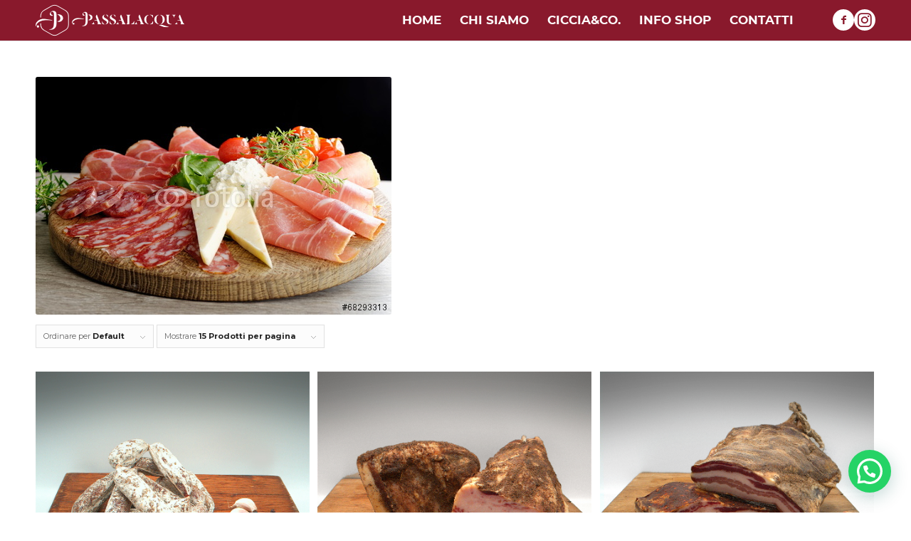

--- FILE ---
content_type: text/html; charset=UTF-8
request_url: https://www.ipassalacqua.it/product-category/salumeria/
body_size: 20345
content:
<!DOCTYPE html>
<html lang="it-IT" class="html_stretched responsive av-preloader-disabled av-default-lightbox  html_header_top html_logo_left html_main_nav_header html_menu_right html_slim html_header_sticky html_header_shrinking_disabled html_mobile_menu_tablet html_header_searchicon_disabled html_content_align_center html_header_unstick_top_disabled html_header_stretch_disabled html_minimal_header html_av-overlay-side html_av-overlay-side-classic html_av-submenu-noclone html_entry_id_206 av-cookies-no-cookie-consent av-no-preview html_text_menu_active ">
<head>
<meta name="facebook-domain-verification" content="lmyiukm067dmrp8imaqjslm2jqvnyi" />
<meta charset="UTF-8" />
<meta name="robots" content="noindex, follow" />


<!-- mobile setting -->
<meta name="viewport" content="width=device-width, initial-scale=1">

<!-- Scripts/CSS and wp_head hook -->
<script type="text/javascript">
	window.dataLayer = window.dataLayer || [];

	function gtag() {
		dataLayer.push(arguments);
	}

	gtag("consent", "default", {
		ad_personalization: "denied",
		ad_storage: "denied",
		ad_user_data: "denied",
		analytics_storage: "denied",
		functionality_storage: "denied",
		personalization_storage: "denied",
		security_storage: "granted",
		wait_for_update: 500,
	});
	gtag("set", "ads_data_redaction", true);
	</script>
<script type="text/javascript"
		id="Cookiebot"
		src="https://consent.cookiebot.com/uc.js"
		data-implementation="wp"
		data-cbid="82a8745e-13a8-4a5a-beab-661049882488"
							async	></script>

<!-- Google Tag Manager -->
<script>(function(w,d,s,l,i){w[l]=w[l]||[];w[l].push({'gtm.start':
new Date().getTime(),event:'gtm.js'});var f=d.getElementsByTagName(s)[0],
j=d.createElement(s),dl=l!='dataLayer'?'&l='+l:'';j.async=true;j.src=
'https://www.googletagmanager.com/gtm.js?id='+i+dl;f.parentNode.insertBefore(j,f);
})(window,document,'script','dataLayer','GTM-P5Z68P7');</script>
<!-- End Google Tag Manager -->
<title>Salumeria &#8211; Macelleria Passalacqua</title>
<meta name='robots' content='max-image-preview:large' />
	<style>img:is([sizes="auto" i], [sizes^="auto," i]) { contain-intrinsic-size: 3000px 1500px }</style>
	<style type="text/css">@font-face { font-family: 'star'; src: url('https://www.ipassalacqua.it/wp-content/plugins/woocommerce/assets/fonts/star.eot'); src: url('https://www.ipassalacqua.it/wp-content/plugins/woocommerce/assets/fonts/star.eot?#iefix') format('embedded-opentype'), 	  url('https://www.ipassalacqua.it/wp-content/plugins/woocommerce/assets/fonts/star.woff') format('woff'), 	  url('https://www.ipassalacqua.it/wp-content/plugins/woocommerce/assets/fonts/star.ttf') format('truetype'), 	  url('https://www.ipassalacqua.it/wp-content/plugins/woocommerce/assets/fonts/star.svg#star') format('svg'); font-weight: normal; font-style: normal;  } @font-face { font-family: 'WooCommerce'; src: url('https://www.ipassalacqua.it/wp-content/plugins/woocommerce/assets/fonts/WooCommerce.eot'); src: url('https://www.ipassalacqua.it/wp-content/plugins/woocommerce/assets/fonts/WooCommerce.eot?#iefix') format('embedded-opentype'), 	  url('https://www.ipassalacqua.it/wp-content/plugins/woocommerce/assets/fonts/WooCommerce.woff') format('woff'), 	  url('https://www.ipassalacqua.it/wp-content/plugins/woocommerce/assets/fonts/WooCommerce.ttf') format('truetype'), 	  url('https://www.ipassalacqua.it/wp-content/plugins/woocommerce/assets/fonts/WooCommerce.svg#WooCommerce') format('svg'); font-weight: normal; font-style: normal;  } </style><script type='application/javascript'>console.log('PixelYourSite Free version 8.0.9');</script>
<link rel="alternate" type="application/rss+xml" title="Macelleria Passalacqua &raquo; Feed" href="https://www.ipassalacqua.it/feed/" />
<link rel="alternate" type="application/rss+xml" title="Macelleria Passalacqua &raquo; Feed dei commenti" href="https://www.ipassalacqua.it/comments/feed/" />
<link rel="alternate" type="application/rss+xml" title="Feed Macelleria Passalacqua &raquo; Salumeria Category" href="https://www.ipassalacqua.it/product-category/salumeria/feed/" />

<!-- google webfont font replacement -->

			<script type='text/javascript'>

				(function() {
					
					/*	check if webfonts are disabled by user setting via cookie - or user must opt in.	*/
					var html = document.getElementsByTagName('html')[0];
					var cookie_check = html.className.indexOf('av-cookies-needs-opt-in') >= 0 || html.className.indexOf('av-cookies-can-opt-out') >= 0;
					var allow_continue = true;
					var silent_accept_cookie = html.className.indexOf('av-cookies-user-silent-accept') >= 0;

					if( cookie_check && ! silent_accept_cookie )
					{
						if( ! document.cookie.match(/aviaCookieConsent/) || html.className.indexOf('av-cookies-session-refused') >= 0 )
						{
							allow_continue = false;
						}
						else
						{
							if( ! document.cookie.match(/aviaPrivacyRefuseCookiesHideBar/) )
							{
								allow_continue = false;
							}
							else if( ! document.cookie.match(/aviaPrivacyEssentialCookiesEnabled/) )
							{
								allow_continue = false;
							}
							else if( document.cookie.match(/aviaPrivacyGoogleWebfontsDisabled/) )
							{
								allow_continue = false;
							}
						}
					}
					
					if( allow_continue )
					{
						var f = document.createElement('link');
					
						f.type 	= 'text/css';
						f.rel 	= 'stylesheet';
						f.href 	= '//fonts.googleapis.com/css?family=Montserrat';
						f.id 	= 'avia-google-webfont';

						document.getElementsByTagName('head')[0].appendChild(f);
					}
				})();
			
			</script>
			<script type="text/javascript">
/* <![CDATA[ */
window._wpemojiSettings = {"baseUrl":"https:\/\/s.w.org\/images\/core\/emoji\/15.0.3\/72x72\/","ext":".png","svgUrl":"https:\/\/s.w.org\/images\/core\/emoji\/15.0.3\/svg\/","svgExt":".svg","source":{"concatemoji":"https:\/\/www.ipassalacqua.it\/wp-includes\/js\/wp-emoji-release.min.js?ver=6.7.4"}};
/*! This file is auto-generated */
!function(i,n){var o,s,e;function c(e){try{var t={supportTests:e,timestamp:(new Date).valueOf()};sessionStorage.setItem(o,JSON.stringify(t))}catch(e){}}function p(e,t,n){e.clearRect(0,0,e.canvas.width,e.canvas.height),e.fillText(t,0,0);var t=new Uint32Array(e.getImageData(0,0,e.canvas.width,e.canvas.height).data),r=(e.clearRect(0,0,e.canvas.width,e.canvas.height),e.fillText(n,0,0),new Uint32Array(e.getImageData(0,0,e.canvas.width,e.canvas.height).data));return t.every(function(e,t){return e===r[t]})}function u(e,t,n){switch(t){case"flag":return n(e,"\ud83c\udff3\ufe0f\u200d\u26a7\ufe0f","\ud83c\udff3\ufe0f\u200b\u26a7\ufe0f")?!1:!n(e,"\ud83c\uddfa\ud83c\uddf3","\ud83c\uddfa\u200b\ud83c\uddf3")&&!n(e,"\ud83c\udff4\udb40\udc67\udb40\udc62\udb40\udc65\udb40\udc6e\udb40\udc67\udb40\udc7f","\ud83c\udff4\u200b\udb40\udc67\u200b\udb40\udc62\u200b\udb40\udc65\u200b\udb40\udc6e\u200b\udb40\udc67\u200b\udb40\udc7f");case"emoji":return!n(e,"\ud83d\udc26\u200d\u2b1b","\ud83d\udc26\u200b\u2b1b")}return!1}function f(e,t,n){var r="undefined"!=typeof WorkerGlobalScope&&self instanceof WorkerGlobalScope?new OffscreenCanvas(300,150):i.createElement("canvas"),a=r.getContext("2d",{willReadFrequently:!0}),o=(a.textBaseline="top",a.font="600 32px Arial",{});return e.forEach(function(e){o[e]=t(a,e,n)}),o}function t(e){var t=i.createElement("script");t.src=e,t.defer=!0,i.head.appendChild(t)}"undefined"!=typeof Promise&&(o="wpEmojiSettingsSupports",s=["flag","emoji"],n.supports={everything:!0,everythingExceptFlag:!0},e=new Promise(function(e){i.addEventListener("DOMContentLoaded",e,{once:!0})}),new Promise(function(t){var n=function(){try{var e=JSON.parse(sessionStorage.getItem(o));if("object"==typeof e&&"number"==typeof e.timestamp&&(new Date).valueOf()<e.timestamp+604800&&"object"==typeof e.supportTests)return e.supportTests}catch(e){}return null}();if(!n){if("undefined"!=typeof Worker&&"undefined"!=typeof OffscreenCanvas&&"undefined"!=typeof URL&&URL.createObjectURL&&"undefined"!=typeof Blob)try{var e="postMessage("+f.toString()+"("+[JSON.stringify(s),u.toString(),p.toString()].join(",")+"));",r=new Blob([e],{type:"text/javascript"}),a=new Worker(URL.createObjectURL(r),{name:"wpTestEmojiSupports"});return void(a.onmessage=function(e){c(n=e.data),a.terminate(),t(n)})}catch(e){}c(n=f(s,u,p))}t(n)}).then(function(e){for(var t in e)n.supports[t]=e[t],n.supports.everything=n.supports.everything&&n.supports[t],"flag"!==t&&(n.supports.everythingExceptFlag=n.supports.everythingExceptFlag&&n.supports[t]);n.supports.everythingExceptFlag=n.supports.everythingExceptFlag&&!n.supports.flag,n.DOMReady=!1,n.readyCallback=function(){n.DOMReady=!0}}).then(function(){return e}).then(function(){var e;n.supports.everything||(n.readyCallback(),(e=n.source||{}).concatemoji?t(e.concatemoji):e.wpemoji&&e.twemoji&&(t(e.twemoji),t(e.wpemoji)))}))}((window,document),window._wpemojiSettings);
/* ]]> */
</script>
		<style type="text/css">
		</style>
		<link rel='stylesheet' id='avia-woocommerce-css-css' href='https://www.ipassalacqua.it/wp-content/themes/enfold/config-woocommerce/woocommerce-mod.css?ver=6.7.4' type='text/css' media='all' />
<link rel='stylesheet' id='avia-grid-css' href='https://www.ipassalacqua.it/wp-content/themes/enfold/css/grid.css?ver=4.7.3' type='text/css' media='all' />
<link rel='stylesheet' id='avia-base-css' href='https://www.ipassalacqua.it/wp-content/themes/enfold/css/base.css?ver=4.7.3' type='text/css' media='all' />
<link rel='stylesheet' id='avia-layout-css' href='https://www.ipassalacqua.it/wp-content/themes/enfold/css/layout.css?ver=4.7.3' type='text/css' media='all' />
<link rel='stylesheet' id='avia-module-audioplayer-css' href='https://www.ipassalacqua.it/wp-content/themes/enfold/config-templatebuilder/avia-shortcodes/audio-player/audio-player.css?ver=6.7.4' type='text/css' media='all' />
<link rel='stylesheet' id='avia-module-blog-css' href='https://www.ipassalacqua.it/wp-content/themes/enfold/config-templatebuilder/avia-shortcodes/blog/blog.css?ver=6.7.4' type='text/css' media='all' />
<link rel='stylesheet' id='avia-module-postslider-css' href='https://www.ipassalacqua.it/wp-content/themes/enfold/config-templatebuilder/avia-shortcodes/postslider/postslider.css?ver=6.7.4' type='text/css' media='all' />
<link rel='stylesheet' id='avia-module-button-css' href='https://www.ipassalacqua.it/wp-content/themes/enfold/config-templatebuilder/avia-shortcodes/buttons/buttons.css?ver=6.7.4' type='text/css' media='all' />
<link rel='stylesheet' id='avia-module-buttonrow-css' href='https://www.ipassalacqua.it/wp-content/themes/enfold/config-templatebuilder/avia-shortcodes/buttonrow/buttonrow.css?ver=6.7.4' type='text/css' media='all' />
<link rel='stylesheet' id='avia-module-button-fullwidth-css' href='https://www.ipassalacqua.it/wp-content/themes/enfold/config-templatebuilder/avia-shortcodes/buttons_fullwidth/buttons_fullwidth.css?ver=6.7.4' type='text/css' media='all' />
<link rel='stylesheet' id='avia-module-catalogue-css' href='https://www.ipassalacqua.it/wp-content/themes/enfold/config-templatebuilder/avia-shortcodes/catalogue/catalogue.css?ver=6.7.4' type='text/css' media='all' />
<link rel='stylesheet' id='avia-module-comments-css' href='https://www.ipassalacqua.it/wp-content/themes/enfold/config-templatebuilder/avia-shortcodes/comments/comments.css?ver=6.7.4' type='text/css' media='all' />
<link rel='stylesheet' id='avia-module-contact-css' href='https://www.ipassalacqua.it/wp-content/themes/enfold/config-templatebuilder/avia-shortcodes/contact/contact.css?ver=6.7.4' type='text/css' media='all' />
<link rel='stylesheet' id='avia-module-slideshow-css' href='https://www.ipassalacqua.it/wp-content/themes/enfold/config-templatebuilder/avia-shortcodes/slideshow/slideshow.css?ver=6.7.4' type='text/css' media='all' />
<link rel='stylesheet' id='avia-module-slideshow-contentpartner-css' href='https://www.ipassalacqua.it/wp-content/themes/enfold/config-templatebuilder/avia-shortcodes/contentslider/contentslider.css?ver=6.7.4' type='text/css' media='all' />
<link rel='stylesheet' id='avia-module-countdown-css' href='https://www.ipassalacqua.it/wp-content/themes/enfold/config-templatebuilder/avia-shortcodes/countdown/countdown.css?ver=6.7.4' type='text/css' media='all' />
<link rel='stylesheet' id='avia-module-gallery-css' href='https://www.ipassalacqua.it/wp-content/themes/enfold/config-templatebuilder/avia-shortcodes/gallery/gallery.css?ver=6.7.4' type='text/css' media='all' />
<link rel='stylesheet' id='avia-module-gallery-hor-css' href='https://www.ipassalacqua.it/wp-content/themes/enfold/config-templatebuilder/avia-shortcodes/gallery_horizontal/gallery_horizontal.css?ver=6.7.4' type='text/css' media='all' />
<link rel='stylesheet' id='avia-module-maps-css' href='https://www.ipassalacqua.it/wp-content/themes/enfold/config-templatebuilder/avia-shortcodes/google_maps/google_maps.css?ver=6.7.4' type='text/css' media='all' />
<link rel='stylesheet' id='avia-module-gridrow-css' href='https://www.ipassalacqua.it/wp-content/themes/enfold/config-templatebuilder/avia-shortcodes/grid_row/grid_row.css?ver=6.7.4' type='text/css' media='all' />
<link rel='stylesheet' id='avia-module-heading-css' href='https://www.ipassalacqua.it/wp-content/themes/enfold/config-templatebuilder/avia-shortcodes/heading/heading.css?ver=6.7.4' type='text/css' media='all' />
<link rel='stylesheet' id='avia-module-rotator-css' href='https://www.ipassalacqua.it/wp-content/themes/enfold/config-templatebuilder/avia-shortcodes/headline_rotator/headline_rotator.css?ver=6.7.4' type='text/css' media='all' />
<link rel='stylesheet' id='avia-module-hr-css' href='https://www.ipassalacqua.it/wp-content/themes/enfold/config-templatebuilder/avia-shortcodes/hr/hr.css?ver=6.7.4' type='text/css' media='all' />
<link rel='stylesheet' id='avia-module-icon-css' href='https://www.ipassalacqua.it/wp-content/themes/enfold/config-templatebuilder/avia-shortcodes/icon/icon.css?ver=6.7.4' type='text/css' media='all' />
<link rel='stylesheet' id='avia-module-iconbox-css' href='https://www.ipassalacqua.it/wp-content/themes/enfold/config-templatebuilder/avia-shortcodes/iconbox/iconbox.css?ver=6.7.4' type='text/css' media='all' />
<link rel='stylesheet' id='avia-module-icongrid-css' href='https://www.ipassalacqua.it/wp-content/themes/enfold/config-templatebuilder/avia-shortcodes/icongrid/icongrid.css?ver=6.7.4' type='text/css' media='all' />
<link rel='stylesheet' id='avia-module-iconlist-css' href='https://www.ipassalacqua.it/wp-content/themes/enfold/config-templatebuilder/avia-shortcodes/iconlist/iconlist.css?ver=6.7.4' type='text/css' media='all' />
<link rel='stylesheet' id='avia-module-image-css' href='https://www.ipassalacqua.it/wp-content/themes/enfold/config-templatebuilder/avia-shortcodes/image/image.css?ver=6.7.4' type='text/css' media='all' />
<link rel='stylesheet' id='avia-module-hotspot-css' href='https://www.ipassalacqua.it/wp-content/themes/enfold/config-templatebuilder/avia-shortcodes/image_hotspots/image_hotspots.css?ver=6.7.4' type='text/css' media='all' />
<link rel='stylesheet' id='avia-module-magazine-css' href='https://www.ipassalacqua.it/wp-content/themes/enfold/config-templatebuilder/avia-shortcodes/magazine/magazine.css?ver=6.7.4' type='text/css' media='all' />
<link rel='stylesheet' id='avia-module-masonry-css' href='https://www.ipassalacqua.it/wp-content/themes/enfold/config-templatebuilder/avia-shortcodes/masonry_entries/masonry_entries.css?ver=6.7.4' type='text/css' media='all' />
<link rel='stylesheet' id='avia-siteloader-css' href='https://www.ipassalacqua.it/wp-content/themes/enfold/css/avia-snippet-site-preloader.css?ver=6.7.4' type='text/css' media='all' />
<link rel='stylesheet' id='avia-module-menu-css' href='https://www.ipassalacqua.it/wp-content/themes/enfold/config-templatebuilder/avia-shortcodes/menu/menu.css?ver=6.7.4' type='text/css' media='all' />
<link rel='stylesheet' id='avia-modfule-notification-css' href='https://www.ipassalacqua.it/wp-content/themes/enfold/config-templatebuilder/avia-shortcodes/notification/notification.css?ver=6.7.4' type='text/css' media='all' />
<link rel='stylesheet' id='avia-module-numbers-css' href='https://www.ipassalacqua.it/wp-content/themes/enfold/config-templatebuilder/avia-shortcodes/numbers/numbers.css?ver=6.7.4' type='text/css' media='all' />
<link rel='stylesheet' id='avia-module-portfolio-css' href='https://www.ipassalacqua.it/wp-content/themes/enfold/config-templatebuilder/avia-shortcodes/portfolio/portfolio.css?ver=6.7.4' type='text/css' media='all' />
<link rel='stylesheet' id='avia-module-progress-bar-css' href='https://www.ipassalacqua.it/wp-content/themes/enfold/config-templatebuilder/avia-shortcodes/progressbar/progressbar.css?ver=6.7.4' type='text/css' media='all' />
<link rel='stylesheet' id='avia-module-promobox-css' href='https://www.ipassalacqua.it/wp-content/themes/enfold/config-templatebuilder/avia-shortcodes/promobox/promobox.css?ver=6.7.4' type='text/css' media='all' />
<link rel='stylesheet' id='avia-sc-search-css' href='https://www.ipassalacqua.it/wp-content/themes/enfold/config-templatebuilder/avia-shortcodes/search/search.css?ver=6.7.4' type='text/css' media='all' />
<link rel='stylesheet' id='avia-module-slideshow-accordion-css' href='https://www.ipassalacqua.it/wp-content/themes/enfold/config-templatebuilder/avia-shortcodes/slideshow_accordion/slideshow_accordion.css?ver=6.7.4' type='text/css' media='all' />
<link rel='stylesheet' id='avia-module-slideshow-feature-image-css' href='https://www.ipassalacqua.it/wp-content/themes/enfold/config-templatebuilder/avia-shortcodes/slideshow_feature_image/slideshow_feature_image.css?ver=6.7.4' type='text/css' media='all' />
<link rel='stylesheet' id='avia-module-slideshow-fullsize-css' href='https://www.ipassalacqua.it/wp-content/themes/enfold/config-templatebuilder/avia-shortcodes/slideshow_fullsize/slideshow_fullsize.css?ver=6.7.4' type='text/css' media='all' />
<link rel='stylesheet' id='avia-module-slideshow-fullscreen-css' href='https://www.ipassalacqua.it/wp-content/themes/enfold/config-templatebuilder/avia-shortcodes/slideshow_fullscreen/slideshow_fullscreen.css?ver=6.7.4' type='text/css' media='all' />
<link rel='stylesheet' id='avia-module-slideshow-ls-css' href='https://www.ipassalacqua.it/wp-content/themes/enfold/config-templatebuilder/avia-shortcodes/slideshow_layerslider/slideshow_layerslider.css?ver=6.7.4' type='text/css' media='all' />
<link rel='stylesheet' id='avia-module-social-css' href='https://www.ipassalacqua.it/wp-content/themes/enfold/config-templatebuilder/avia-shortcodes/social_share/social_share.css?ver=6.7.4' type='text/css' media='all' />
<link rel='stylesheet' id='avia-module-tabsection-css' href='https://www.ipassalacqua.it/wp-content/themes/enfold/config-templatebuilder/avia-shortcodes/tab_section/tab_section.css?ver=6.7.4' type='text/css' media='all' />
<link rel='stylesheet' id='avia-module-table-css' href='https://www.ipassalacqua.it/wp-content/themes/enfold/config-templatebuilder/avia-shortcodes/table/table.css?ver=6.7.4' type='text/css' media='all' />
<link rel='stylesheet' id='avia-module-tabs-css' href='https://www.ipassalacqua.it/wp-content/themes/enfold/config-templatebuilder/avia-shortcodes/tabs/tabs.css?ver=6.7.4' type='text/css' media='all' />
<link rel='stylesheet' id='avia-module-team-css' href='https://www.ipassalacqua.it/wp-content/themes/enfold/config-templatebuilder/avia-shortcodes/team/team.css?ver=6.7.4' type='text/css' media='all' />
<link rel='stylesheet' id='avia-module-testimonials-css' href='https://www.ipassalacqua.it/wp-content/themes/enfold/config-templatebuilder/avia-shortcodes/testimonials/testimonials.css?ver=6.7.4' type='text/css' media='all' />
<link rel='stylesheet' id='avia-module-timeline-css' href='https://www.ipassalacqua.it/wp-content/themes/enfold/config-templatebuilder/avia-shortcodes/timeline/timeline.css?ver=6.7.4' type='text/css' media='all' />
<link rel='stylesheet' id='avia-module-toggles-css' href='https://www.ipassalacqua.it/wp-content/themes/enfold/config-templatebuilder/avia-shortcodes/toggles/toggles.css?ver=6.7.4' type='text/css' media='all' />
<link rel='stylesheet' id='avia-module-video-css' href='https://www.ipassalacqua.it/wp-content/themes/enfold/config-templatebuilder/avia-shortcodes/video/video.css?ver=6.7.4' type='text/css' media='all' />
<style id='wp-emoji-styles-inline-css' type='text/css'>

	img.wp-smiley, img.emoji {
		display: inline !important;
		border: none !important;
		box-shadow: none !important;
		height: 1em !important;
		width: 1em !important;
		margin: 0 0.07em !important;
		vertical-align: -0.1em !important;
		background: none !important;
		padding: 0 !important;
	}
</style>
<link rel='stylesheet' id='wp-block-library-css' href='https://www.ipassalacqua.it/wp-includes/css/dist/block-library/style.min.css?ver=6.7.4' type='text/css' media='all' />
<link rel='stylesheet' id='hashbar-block-style-css-css' href='https://www.ipassalacqua.it/wp-content/plugins/hashbar-wp-notification-bar/blocks/dist/blocks.style.build.css' type='text/css' media='all' />
<link rel='stylesheet' id='wc-block-style-css' href='https://www.ipassalacqua.it/wp-content/plugins/woocommerce/packages/woocommerce-blocks/build/style.css?ver=2.5.14' type='text/css' media='all' />
<style id='classic-theme-styles-inline-css' type='text/css'>
/*! This file is auto-generated */
.wp-block-button__link{color:#fff;background-color:#32373c;border-radius:9999px;box-shadow:none;text-decoration:none;padding:calc(.667em + 2px) calc(1.333em + 2px);font-size:1.125em}.wp-block-file__button{background:#32373c;color:#fff;text-decoration:none}
</style>
<style id='global-styles-inline-css' type='text/css'>
:root{--wp--preset--aspect-ratio--square: 1;--wp--preset--aspect-ratio--4-3: 4/3;--wp--preset--aspect-ratio--3-4: 3/4;--wp--preset--aspect-ratio--3-2: 3/2;--wp--preset--aspect-ratio--2-3: 2/3;--wp--preset--aspect-ratio--16-9: 16/9;--wp--preset--aspect-ratio--9-16: 9/16;--wp--preset--color--black: #000000;--wp--preset--color--cyan-bluish-gray: #abb8c3;--wp--preset--color--white: #ffffff;--wp--preset--color--pale-pink: #f78da7;--wp--preset--color--vivid-red: #cf2e2e;--wp--preset--color--luminous-vivid-orange: #ff6900;--wp--preset--color--luminous-vivid-amber: #fcb900;--wp--preset--color--light-green-cyan: #7bdcb5;--wp--preset--color--vivid-green-cyan: #00d084;--wp--preset--color--pale-cyan-blue: #8ed1fc;--wp--preset--color--vivid-cyan-blue: #0693e3;--wp--preset--color--vivid-purple: #9b51e0;--wp--preset--gradient--vivid-cyan-blue-to-vivid-purple: linear-gradient(135deg,rgba(6,147,227,1) 0%,rgb(155,81,224) 100%);--wp--preset--gradient--light-green-cyan-to-vivid-green-cyan: linear-gradient(135deg,rgb(122,220,180) 0%,rgb(0,208,130) 100%);--wp--preset--gradient--luminous-vivid-amber-to-luminous-vivid-orange: linear-gradient(135deg,rgba(252,185,0,1) 0%,rgba(255,105,0,1) 100%);--wp--preset--gradient--luminous-vivid-orange-to-vivid-red: linear-gradient(135deg,rgba(255,105,0,1) 0%,rgb(207,46,46) 100%);--wp--preset--gradient--very-light-gray-to-cyan-bluish-gray: linear-gradient(135deg,rgb(238,238,238) 0%,rgb(169,184,195) 100%);--wp--preset--gradient--cool-to-warm-spectrum: linear-gradient(135deg,rgb(74,234,220) 0%,rgb(151,120,209) 20%,rgb(207,42,186) 40%,rgb(238,44,130) 60%,rgb(251,105,98) 80%,rgb(254,248,76) 100%);--wp--preset--gradient--blush-light-purple: linear-gradient(135deg,rgb(255,206,236) 0%,rgb(152,150,240) 100%);--wp--preset--gradient--blush-bordeaux: linear-gradient(135deg,rgb(254,205,165) 0%,rgb(254,45,45) 50%,rgb(107,0,62) 100%);--wp--preset--gradient--luminous-dusk: linear-gradient(135deg,rgb(255,203,112) 0%,rgb(199,81,192) 50%,rgb(65,88,208) 100%);--wp--preset--gradient--pale-ocean: linear-gradient(135deg,rgb(255,245,203) 0%,rgb(182,227,212) 50%,rgb(51,167,181) 100%);--wp--preset--gradient--electric-grass: linear-gradient(135deg,rgb(202,248,128) 0%,rgb(113,206,126) 100%);--wp--preset--gradient--midnight: linear-gradient(135deg,rgb(2,3,129) 0%,rgb(40,116,252) 100%);--wp--preset--font-size--small: 13px;--wp--preset--font-size--medium: 20px;--wp--preset--font-size--large: 36px;--wp--preset--font-size--x-large: 42px;--wp--preset--spacing--20: 0.44rem;--wp--preset--spacing--30: 0.67rem;--wp--preset--spacing--40: 1rem;--wp--preset--spacing--50: 1.5rem;--wp--preset--spacing--60: 2.25rem;--wp--preset--spacing--70: 3.38rem;--wp--preset--spacing--80: 5.06rem;--wp--preset--shadow--natural: 6px 6px 9px rgba(0, 0, 0, 0.2);--wp--preset--shadow--deep: 12px 12px 50px rgba(0, 0, 0, 0.4);--wp--preset--shadow--sharp: 6px 6px 0px rgba(0, 0, 0, 0.2);--wp--preset--shadow--outlined: 6px 6px 0px -3px rgba(255, 255, 255, 1), 6px 6px rgba(0, 0, 0, 1);--wp--preset--shadow--crisp: 6px 6px 0px rgba(0, 0, 0, 1);}:where(.is-layout-flex){gap: 0.5em;}:where(.is-layout-grid){gap: 0.5em;}body .is-layout-flex{display: flex;}.is-layout-flex{flex-wrap: wrap;align-items: center;}.is-layout-flex > :is(*, div){margin: 0;}body .is-layout-grid{display: grid;}.is-layout-grid > :is(*, div){margin: 0;}:where(.wp-block-columns.is-layout-flex){gap: 2em;}:where(.wp-block-columns.is-layout-grid){gap: 2em;}:where(.wp-block-post-template.is-layout-flex){gap: 1.25em;}:where(.wp-block-post-template.is-layout-grid){gap: 1.25em;}.has-black-color{color: var(--wp--preset--color--black) !important;}.has-cyan-bluish-gray-color{color: var(--wp--preset--color--cyan-bluish-gray) !important;}.has-white-color{color: var(--wp--preset--color--white) !important;}.has-pale-pink-color{color: var(--wp--preset--color--pale-pink) !important;}.has-vivid-red-color{color: var(--wp--preset--color--vivid-red) !important;}.has-luminous-vivid-orange-color{color: var(--wp--preset--color--luminous-vivid-orange) !important;}.has-luminous-vivid-amber-color{color: var(--wp--preset--color--luminous-vivid-amber) !important;}.has-light-green-cyan-color{color: var(--wp--preset--color--light-green-cyan) !important;}.has-vivid-green-cyan-color{color: var(--wp--preset--color--vivid-green-cyan) !important;}.has-pale-cyan-blue-color{color: var(--wp--preset--color--pale-cyan-blue) !important;}.has-vivid-cyan-blue-color{color: var(--wp--preset--color--vivid-cyan-blue) !important;}.has-vivid-purple-color{color: var(--wp--preset--color--vivid-purple) !important;}.has-black-background-color{background-color: var(--wp--preset--color--black) !important;}.has-cyan-bluish-gray-background-color{background-color: var(--wp--preset--color--cyan-bluish-gray) !important;}.has-white-background-color{background-color: var(--wp--preset--color--white) !important;}.has-pale-pink-background-color{background-color: var(--wp--preset--color--pale-pink) !important;}.has-vivid-red-background-color{background-color: var(--wp--preset--color--vivid-red) !important;}.has-luminous-vivid-orange-background-color{background-color: var(--wp--preset--color--luminous-vivid-orange) !important;}.has-luminous-vivid-amber-background-color{background-color: var(--wp--preset--color--luminous-vivid-amber) !important;}.has-light-green-cyan-background-color{background-color: var(--wp--preset--color--light-green-cyan) !important;}.has-vivid-green-cyan-background-color{background-color: var(--wp--preset--color--vivid-green-cyan) !important;}.has-pale-cyan-blue-background-color{background-color: var(--wp--preset--color--pale-cyan-blue) !important;}.has-vivid-cyan-blue-background-color{background-color: var(--wp--preset--color--vivid-cyan-blue) !important;}.has-vivid-purple-background-color{background-color: var(--wp--preset--color--vivid-purple) !important;}.has-black-border-color{border-color: var(--wp--preset--color--black) !important;}.has-cyan-bluish-gray-border-color{border-color: var(--wp--preset--color--cyan-bluish-gray) !important;}.has-white-border-color{border-color: var(--wp--preset--color--white) !important;}.has-pale-pink-border-color{border-color: var(--wp--preset--color--pale-pink) !important;}.has-vivid-red-border-color{border-color: var(--wp--preset--color--vivid-red) !important;}.has-luminous-vivid-orange-border-color{border-color: var(--wp--preset--color--luminous-vivid-orange) !important;}.has-luminous-vivid-amber-border-color{border-color: var(--wp--preset--color--luminous-vivid-amber) !important;}.has-light-green-cyan-border-color{border-color: var(--wp--preset--color--light-green-cyan) !important;}.has-vivid-green-cyan-border-color{border-color: var(--wp--preset--color--vivid-green-cyan) !important;}.has-pale-cyan-blue-border-color{border-color: var(--wp--preset--color--pale-cyan-blue) !important;}.has-vivid-cyan-blue-border-color{border-color: var(--wp--preset--color--vivid-cyan-blue) !important;}.has-vivid-purple-border-color{border-color: var(--wp--preset--color--vivid-purple) !important;}.has-vivid-cyan-blue-to-vivid-purple-gradient-background{background: var(--wp--preset--gradient--vivid-cyan-blue-to-vivid-purple) !important;}.has-light-green-cyan-to-vivid-green-cyan-gradient-background{background: var(--wp--preset--gradient--light-green-cyan-to-vivid-green-cyan) !important;}.has-luminous-vivid-amber-to-luminous-vivid-orange-gradient-background{background: var(--wp--preset--gradient--luminous-vivid-amber-to-luminous-vivid-orange) !important;}.has-luminous-vivid-orange-to-vivid-red-gradient-background{background: var(--wp--preset--gradient--luminous-vivid-orange-to-vivid-red) !important;}.has-very-light-gray-to-cyan-bluish-gray-gradient-background{background: var(--wp--preset--gradient--very-light-gray-to-cyan-bluish-gray) !important;}.has-cool-to-warm-spectrum-gradient-background{background: var(--wp--preset--gradient--cool-to-warm-spectrum) !important;}.has-blush-light-purple-gradient-background{background: var(--wp--preset--gradient--blush-light-purple) !important;}.has-blush-bordeaux-gradient-background{background: var(--wp--preset--gradient--blush-bordeaux) !important;}.has-luminous-dusk-gradient-background{background: var(--wp--preset--gradient--luminous-dusk) !important;}.has-pale-ocean-gradient-background{background: var(--wp--preset--gradient--pale-ocean) !important;}.has-electric-grass-gradient-background{background: var(--wp--preset--gradient--electric-grass) !important;}.has-midnight-gradient-background{background: var(--wp--preset--gradient--midnight) !important;}.has-small-font-size{font-size: var(--wp--preset--font-size--small) !important;}.has-medium-font-size{font-size: var(--wp--preset--font-size--medium) !important;}.has-large-font-size{font-size: var(--wp--preset--font-size--large) !important;}.has-x-large-font-size{font-size: var(--wp--preset--font-size--x-large) !important;}
:where(.wp-block-post-template.is-layout-flex){gap: 1.25em;}:where(.wp-block-post-template.is-layout-grid){gap: 1.25em;}
:where(.wp-block-columns.is-layout-flex){gap: 2em;}:where(.wp-block-columns.is-layout-grid){gap: 2em;}
:root :where(.wp-block-pullquote){font-size: 1.5em;line-height: 1.6;}
</style>
<link rel='stylesheet' id='fts-feeds-css' href='https://www.ipassalacqua.it/wp-content/plugins/feed-them-social/feeds/css/styles.css?ver=2.8.5' type='text/css' media='' />
<link rel='stylesheet' id='material-design-iconic-font-css' href='https://www.ipassalacqua.it/wp-content/plugins/hashbar-wp-notification-bar/css/material-design-iconic-font.min.css?ver=6.7.4' type='text/css' media='all' />
<link rel='stylesheet' id='hashbar-notification-bar-css' href='https://www.ipassalacqua.it/wp-content/plugins/hashbar-wp-notification-bar/css/notification-bar.css?ver=6.7.4' type='text/css' media='all' />
<style id='woocommerce-inline-inline-css' type='text/css'>
.woocommerce form .form-row .required { visibility: visible; }
</style>
<link rel='stylesheet' id='wpfront-notification-bar-css' href='https://www.ipassalacqua.it/wp-content/plugins/wpfront-notification-bar/css/wpfront-notification-bar.min.css?ver=1.8.1' type='text/css' media='all' />
<link rel='stylesheet' id='avia-scs-css' href='https://www.ipassalacqua.it/wp-content/themes/enfold/css/shortcodes.css?ver=4.7.3' type='text/css' media='all' />
<link rel='stylesheet' id='avia-popup-css-css' href='https://www.ipassalacqua.it/wp-content/themes/enfold/js/aviapopup/magnific-popup.css?ver=4.7.3' type='text/css' media='screen' />
<link rel='stylesheet' id='avia-lightbox-css' href='https://www.ipassalacqua.it/wp-content/themes/enfold/css/avia-snippet-lightbox.css?ver=4.7.3' type='text/css' media='screen' />
<link rel='stylesheet' id='avia-widget-css-css' href='https://www.ipassalacqua.it/wp-content/themes/enfold/css/avia-snippet-widget.css?ver=4.7.3' type='text/css' media='screen' />
<link rel='stylesheet' id='avia-dynamic-css' href='https://www.ipassalacqua.it/wp-content/uploads/dynamic_avia/enfold_child.css?ver=6012ec0e773c4' type='text/css' media='all' />
<link rel='stylesheet' id='avia-custom-css' href='https://www.ipassalacqua.it/wp-content/themes/enfold/css/custom.css?ver=4.7.3' type='text/css' media='all' />
<link rel='stylesheet' id='avia-style-css' href='https://www.ipassalacqua.it/wp-content/themes/enfold-child/style.css?ver=4.7.3' type='text/css' media='all' />
<link rel='stylesheet' id='joinchat-css' href='https://www.ipassalacqua.it/wp-content/plugins/creame-whatsapp-me/public/css/joinchat.min.css?ver=4.1.2' type='text/css' media='all' />
<style id='joinchat-inline-css' type='text/css'>
.joinchat{ --red:37; --green:211; --blue:102; }
</style>
<script type="text/javascript" src="https://www.ipassalacqua.it/wp-includes/js/jquery/jquery.min.js?ver=3.7.1" id="jquery-core-js"></script>
<script type="text/javascript" src="https://www.ipassalacqua.it/wp-includes/js/jquery/jquery-migrate.min.js?ver=3.4.1" id="jquery-migrate-js"></script>
<script type="text/javascript" src="https://www.ipassalacqua.it/wp-content/plugins/feed-them-social/feeds/js/powered-by.js?ver=2.8.5" id="fts_powered_by_js-js"></script>
<script type="text/javascript" src="https://www.ipassalacqua.it/wp-content/plugins/feed-them-social/feeds/js/fts-global.js?ver=2.8.5" id="fts-global-js"></script>
<script type="text/javascript" src="https://www.ipassalacqua.it/wp-content/plugins/hashbar-wp-notification-bar/js/main.js?ver=6.7.4" id="hashbar-main-js-js"></script>
<script type="text/javascript" src="https://www.ipassalacqua.it/wp-content/plugins/woocommerce/assets/js/js-cookie/js.cookie.min.js?ver=2.1.4" id="js-cookie-js"></script>
<script type="text/javascript" src="https://www.ipassalacqua.it/wp-content/plugins/wpfront-notification-bar/js/wpfront-notification-bar.min.js?ver=1.8.1" id="wpfront-notification-bar-js"></script>
<script type="text/javascript" src="https://www.ipassalacqua.it/wp-content/themes/enfold-child/assets/vendors/match-height/jquery.matchHeight-min.js?ver=6.7.4" id="child-equalheight-js"></script>
<script type="text/javascript" src="https://www.ipassalacqua.it/wp-content/themes/enfold-child/assets/js/custom.js?ver=6.7.4" id="child-custom-js"></script>
<script type="text/javascript" src="https://www.ipassalacqua.it/wp-content/themes/enfold/js/avia-compat.js?ver=4.7.3" id="avia-compat-js"></script>
<script type="text/javascript" src="https://www.ipassalacqua.it/wp-content/plugins/pixelyoursite/dist/scripts/jquery.bind-first-0.2.3.min.js?ver=6.7.4" id="jquery-bind-first-js"></script>
<script type="text/javascript" id="pys-js-extra">
/* <![CDATA[ */
var pysOptions = {"staticEvents":{"facebook":{"PageView":[{"delay":0,"type":"static","name":"PageView","pixelIds":["741769419849316"],"eventID":"b5fff85d-6bf0-4796-89ec-787246dbd53c","params":{"page_title":"Salumeria","post_type":"product_cat","post_id":"8","user_role":"guest","plugin":"PixelYourSite","event_url":"www.ipassalacqua.it\/product-category\/salumeria\/"},"ids":[],"hasTimeWindow":false,"timeWindow":0,"woo_order":"","edd_order":""}],"ViewCategory":[{"delay":0,"type":"static","name":"ViewCategory","pixelIds":["741769419849316"],"eventID":"0db33bdf-3fe1-43a1-b7c4-76f24058ccec","params":{"content_type":"product","content_name":"Salumeria","content_ids":["204","205","211","210","206"],"page_title":"Salumeria","post_type":"product_cat","post_id":"8","user_role":"guest","plugin":"PixelYourSite","event_url":"www.ipassalacqua.it\/product-category\/salumeria\/"},"ids":[],"hasTimeWindow":false,"timeWindow":0,"woo_order":"","edd_order":""}]}},"dynamicEvents":{"signal_form":{"facebook":{"delay":0,"type":"dyn","name":"Signal","pixelIds":["741769419849316"],"eventID":"94bffbb6-a7fc-42fb-b5a9-53814a24bac3","params":{"event_action":"Form","page_title":"Salumeria","post_type":"product_cat","post_id":"8","user_role":"guest","plugin":"PixelYourSite","event_url":"www.ipassalacqua.it\/product-category\/salumeria\/"},"ids":[],"hasTimeWindow":false,"timeWindow":0,"woo_order":"","edd_order":""},"ga":{"delay":0,"type":"dyn","name":"Signal","params":{"event_action":"Form","page_title":"Salumeria","post_type":"product_cat","post_id":"8","user_role":"guest","plugin":"PixelYourSite","event_url":"www.ipassalacqua.it\/product-category\/salumeria\/"},"ids":[],"hasTimeWindow":false,"timeWindow":0,"pixelIds":[],"eventID":"","woo_order":"","edd_order":""}},"signal_download":{"facebook":{"delay":0,"type":"dyn","name":"Signal","extensions":["","doc","exe","js","pdf","ppt","tgz","zip","xls"],"pixelIds":["741769419849316"],"eventID":"cb1fbb16-c9c1-4cdb-9d8c-2e0362bb2661","params":{"event_action":"Download","page_title":"Salumeria","post_type":"product_cat","post_id":"8","user_role":"guest","plugin":"PixelYourSite","event_url":"www.ipassalacqua.it\/product-category\/salumeria\/"},"ids":[],"hasTimeWindow":false,"timeWindow":0,"woo_order":"","edd_order":""},"ga":{"delay":0,"type":"dyn","name":"Signal","extensions":["","doc","exe","js","pdf","ppt","tgz","zip","xls"],"params":{"event_action":"Download","page_title":"Salumeria","post_type":"product_cat","post_id":"8","user_role":"guest","plugin":"PixelYourSite","event_url":"www.ipassalacqua.it\/product-category\/salumeria\/"},"ids":[],"hasTimeWindow":false,"timeWindow":0,"pixelIds":[],"eventID":"","woo_order":"","edd_order":""}},"signal_comment":{"facebook":{"delay":0,"type":"dyn","name":"Signal","pixelIds":["741769419849316"],"eventID":"8b47303a-f2a3-47b9-b418-db49d4d794c0","params":{"event_action":"Comment","page_title":"Salumeria","post_type":"product_cat","post_id":"8","user_role":"guest","plugin":"PixelYourSite","event_url":"www.ipassalacqua.it\/product-category\/salumeria\/"},"ids":[],"hasTimeWindow":false,"timeWindow":0,"woo_order":"","edd_order":""},"ga":{"delay":0,"type":"dyn","name":"Signal","params":{"event_action":"Comment","page_title":"Salumeria","post_type":"product_cat","post_id":"8","user_role":"guest","plugin":"PixelYourSite","event_url":"www.ipassalacqua.it\/product-category\/salumeria\/"},"ids":[],"hasTimeWindow":false,"timeWindow":0,"pixelIds":[],"eventID":"","woo_order":"","edd_order":""}},"woo_add_to_cart_on_button_click":{"facebook":{"delay":0,"type":"dyn","name":"AddToCart","pixelIds":["741769419849316"],"eventID":"b1d7094e-fc48-49b2-a56f-0d6c7418cdad","params":{"page_title":"Salumeria","post_type":"product_cat","post_id":"8","user_role":"guest","plugin":"PixelYourSite","event_url":"www.ipassalacqua.it\/product-category\/salumeria\/"},"ids":[],"hasTimeWindow":false,"timeWindow":0,"woo_order":"","edd_order":""},"ga":{"delay":0,"type":"dyn","name":"add_to_cart","params":{"page_title":"Salumeria","post_type":"product_cat","post_id":"8","user_role":"guest","plugin":"PixelYourSite","event_url":"www.ipassalacqua.it\/product-category\/salumeria\/"},"ids":[],"hasTimeWindow":false,"timeWindow":0,"pixelIds":[],"eventID":"","woo_order":"","edd_order":""}}},"triggerEvents":[],"triggerEventTypes":[],"facebook":{"pixelIds":["741769419849316"],"advancedMatching":[],"removeMetadata":false,"contentParams":{"post_type":"product_cat","post_id":8,"content_name":"Salumeria"},"commentEventEnabled":true,"wooVariableAsSimple":false,"downloadEnabled":true,"formEventEnabled":true,"ajaxForServerEvent":true,"serverApiEnabled":true,"wooCRSendFromServer":false},"ga":{"trackingIds":["G-98YGSLE03D"],"enhanceLinkAttr":false,"anonimizeIP":false,"commentEventEnabled":true,"commentEventNonInteractive":false,"downloadEnabled":true,"downloadEventNonInteractive":false,"formEventEnabled":true,"crossDomainEnabled":false,"crossDomainAcceptIncoming":false,"crossDomainDomains":[],"isDebugEnabled":[false],"isUse4Version":true,"disableAdvertisingFeatures":false,"disableAdvertisingPersonalization":false,"wooVariableAsSimple":false},"debug":"","siteUrl":"https:\/\/www.ipassalacqua.it","ajaxUrl":"https:\/\/www.ipassalacqua.it\/wp-admin\/admin-ajax.php","gdpr":{"ajax_enabled":false,"all_disabled_by_api":false,"facebook_disabled_by_api":false,"analytics_disabled_by_api":false,"google_ads_disabled_by_api":false,"pinterest_disabled_by_api":false,"bing_disabled_by_api":false,"facebook_prior_consent_enabled":true,"analytics_prior_consent_enabled":true,"google_ads_prior_consent_enabled":null,"pinterest_prior_consent_enabled":true,"bing_prior_consent_enabled":true,"cookiebot_integration_enabled":false,"cookiebot_facebook_consent_category":"marketing","cookiebot_analytics_consent_category":"statistics","cookiebot_google_ads_consent_category":null,"cookiebot_pinterest_consent_category":"marketing","cookiebot_bing_consent_category":"marketing","real_cookie_banner_integration_enabled":false,"ginger_integration_enabled":false,"cookie_notice_integration_enabled":false,"cookie_law_info_integration_enabled":false},"edd":{"enabled":false},"woo":{"enabled":true,"addToCartOnButtonEnabled":true,"addToCartOnButtonValueEnabled":true,"addToCartOnButtonValueOption":"price","singleProductId":null,"removeFromCartSelector":"form.woocommerce-cart-form .remove"}};
/* ]]> */
</script>
<script type="text/javascript" src="https://www.ipassalacqua.it/wp-content/plugins/pixelyoursite/dist/scripts/public.js?ver=8.0.9" id="pys-js"></script>
<link rel="https://api.w.org/" href="https://www.ipassalacqua.it/wp-json/" /><link rel="EditURI" type="application/rsd+xml" title="RSD" href="https://www.ipassalacqua.it/xmlrpc.php?rsd" />
<meta name="generator" content="WordPress 6.7.4" />
<meta name="generator" content="WooCommerce 3.9.5" />
<link rel="profile" href="http://gmpg.org/xfn/11" />
<link rel="alternate" type="application/rss+xml" title="Macelleria Passalacqua RSS2 Feed" href="https://www.ipassalacqua.it/feed/" />
<link rel="pingback" href="https://www.ipassalacqua.it/xmlrpc.php" />
<!--[if lt IE 9]><script src="https://www.ipassalacqua.it/wp-content/themes/enfold/js/html5shiv.js"></script><![endif]-->
<link rel="icon" href="https://www.ipassalacqua.it/wp-content/uploads/2020/07/faviconpng.png" type="image/png">
	<noscript><style>.woocommerce-product-gallery{ opacity: 1 !important; }</style></noscript>
	<link rel="icon" href="https://www.ipassalacqua.it/wp-content/uploads/2020/12/cropped-logo-32x32.jpg" sizes="32x32" />
<link rel="icon" href="https://www.ipassalacqua.it/wp-content/uploads/2020/12/cropped-logo-192x192.jpg" sizes="192x192" />
<link rel="apple-touch-icon" href="https://www.ipassalacqua.it/wp-content/uploads/2020/12/cropped-logo-180x180.jpg" />
<meta name="msapplication-TileImage" content="https://www.ipassalacqua.it/wp-content/uploads/2020/12/cropped-logo-270x270.jpg" />
		<style type="text/css" id="wp-custom-css">
			.didascalia-home a p {
    text-align: left;
    padding-left: 100px;
}
#didascalia-home2 a p {
    padding-left: 50px;
}
		</style>
		<style type='text/css'>
@font-face {font-family: 'entypo-fontello'; font-weight: normal; font-style: normal; font-display: auto;
src: url('https://www.ipassalacqua.it/wp-content/themes/enfold/config-templatebuilder/avia-template-builder/assets/fonts/entypo-fontello.eot');
src: url('https://www.ipassalacqua.it/wp-content/themes/enfold/config-templatebuilder/avia-template-builder/assets/fonts/entypo-fontello.eot?#iefix') format('embedded-opentype'), 
url('https://www.ipassalacqua.it/wp-content/themes/enfold/config-templatebuilder/avia-template-builder/assets/fonts/entypo-fontello.woff') format('woff'),
url('https://www.ipassalacqua.it/wp-content/themes/enfold/config-templatebuilder/avia-template-builder/assets/fonts/entypo-fontello.woff2') format('woff2'),
url('https://www.ipassalacqua.it/wp-content/themes/enfold/config-templatebuilder/avia-template-builder/assets/fonts/entypo-fontello.ttf') format('truetype'), 
url('https://www.ipassalacqua.it/wp-content/themes/enfold/config-templatebuilder/avia-template-builder/assets/fonts/entypo-fontello.svg#entypo-fontello') format('svg');
} #top .avia-font-entypo-fontello, body .avia-font-entypo-fontello, html body [data-av_iconfont='entypo-fontello']:before{ font-family: 'entypo-fontello'; }
</style>

<!--
Debugging Info for Theme support: 

Theme: Enfold
Version: 4.7.3
Installed: enfold
AviaFramework Version: 5.0
AviaBuilder Version: 4.7.1.1
aviaElementManager Version: 1.0.1
- - - - - - - - - - -
ChildTheme: Enfold Child
ChildTheme Version: 1.0
ChildTheme Installed: enfold

ML:512-PU:19-PLA:18
WP:6.7.4
Compress: CSS:disabled - JS:disabled
Updates: enabled - token has changed and not verified
PLAu:16
-->
</head>




<body id="top" class="archive tax-product_cat term-salumeria term-8  rtl_columns stretched montserrat theme-enfold woocommerce woocommerce-page woocommerce-no-js" itemscope="itemscope" itemtype="https://schema.org/WebPage" >

	
	<div id='wrap_all'>

	
<header id='header' class='all_colors header_color light_bg_color  av_header_top av_logo_left av_main_nav_header av_menu_right av_slim av_header_sticky av_header_shrinking_disabled av_header_stretch_disabled av_mobile_menu_tablet av_header_searchicon_disabled av_header_unstick_top_disabled av_minimal_header av_bottom_nav_disabled  av_header_border_disabled'  role="banner" itemscope="itemscope" itemtype="https://schema.org/WPHeader" >

		<div  id='header_main' class='container_wrap container_wrap_logo'>
	
        <ul  class = 'menu-item cart_dropdown ' data-success='è stato aggiunto al carrello'><li class='cart_dropdown_first'><a class='cart_dropdown_link' href='https://www.ipassalacqua.it/carrello/'><span aria-hidden='true' data-av_icon='' data-av_iconfont='entypo-fontello'></span><span class='av-cart-counter'>0</span><span class='avia_hidden_link_text'>Carrello</span></a><!--<span class='cart_subtotal'><span class="woocommerce-Price-amount amount">0.00&nbsp;<span class="woocommerce-Price-currencySymbol">&euro;</span></span></span>--><div class='dropdown_widget dropdown_widget_cart'><div class='avia-arrow'></div><div class="widget_shopping_cart_content"></div></div></li></ul><div class='container av-logo-container'><div class='inner-container'><span class='logo'><a href='https://www.ipassalacqua.it/'><img height='100' width='300' src='https://www.ipassalacqua.it/wp-content/uploads/2020/02/Passalacqua_logo_white.png' alt='Macelleria Passalacqua' title='' /></a></span><nav class='main_menu' data-selectname='Seleziona una pagina'  role="navigation" itemscope="itemscope" itemtype="https://schema.org/SiteNavigationElement" ><div class="avia-menu av-main-nav-wrap av_menu_icon_beside"><ul id="avia-menu" class="menu av-main-nav"><li id="menu-item-47" class="menu-item menu-item-type-post_type menu-item-object-page menu-item-home menu-item-top-level menu-item-top-level-1"><a href="https://www.ipassalacqua.it/" itemprop="url"><span class="avia-bullet"></span><span class="avia-menu-text">Home</span><span class="avia-menu-fx"><span class="avia-arrow-wrap"><span class="avia-arrow"></span></span></span></a></li>
<li id="menu-item-46" class="menu-item menu-item-type-post_type menu-item-object-page menu-item-top-level menu-item-top-level-2"><a href="https://www.ipassalacqua.it/chi-siamo/" itemprop="url"><span class="avia-bullet"></span><span class="avia-menu-text">Chi siamo</span><span class="avia-menu-fx"><span class="avia-arrow-wrap"><span class="avia-arrow"></span></span></span></a></li>
<li id="menu-item-1171" class="menu-item menu-item-type-post_type menu-item-object-page menu-item-top-level menu-item-top-level-3"><a href="https://www.ipassalacqua.it/cicciaco/" itemprop="url"><span class="avia-bullet"></span><span class="avia-menu-text">Ciccia&#038;Co.</span><span class="avia-menu-fx"><span class="avia-arrow-wrap"><span class="avia-arrow"></span></span></span></a></li>
<li id="menu-item-1346" class="menu-item menu-item-type-post_type menu-item-object-page menu-item-top-level menu-item-top-level-4"><a href="https://www.ipassalacqua.it/condizioni-di-vendita/" itemprop="url"><span class="avia-bullet"></span><span class="avia-menu-text">Info Shop</span><span class="avia-menu-fx"><span class="avia-arrow-wrap"><span class="avia-arrow"></span></span></span></a></li>
<li id="menu-item-42" class="menu-item menu-item-type-post_type menu-item-object-page menu-item-top-level menu-item-top-level-5"><a href="https://www.ipassalacqua.it/contatti/" itemprop="url"><span class="avia-bullet"></span><span class="avia-menu-text">Contatti</span><span class="avia-menu-fx"><span class="avia-arrow-wrap"><span class="avia-arrow"></span></span></span></a></li>
<li class="av-burger-menu-main menu-item-avia-special ">
	        			<a href="#">
							<span class="av-hamburger av-hamburger--spin av-js-hamburger">
					        <span class="av-hamburger-box">
						          <span class="av-hamburger-inner"></span>
						          <strong>Menu</strong>
					        </span>
							</span>
						</a>
	        		   </li></ul></div><ul class='noLightbox social_bookmarks icon_count_2'><li class='social_bookmarks_facebook av-social-link-facebook social_icon_1'><a target="_blank" aria-label="Collegamento a Facebook" href='https://it-it.facebook.com/pages/category/Grocery-Store/Macelleria-Passalacqua-1665752317001043/' aria-hidden='false' data-av_icon='' data-av_iconfont='entypo-fontello' title='Facebook' rel="noopener"><span class='avia_hidden_link_text'>Facebook</span></a></li><li class='social_bookmarks_instagram av-social-link-instagram social_icon_2'><a target="_blank" aria-label="Collegamento a Instagram" href='https://www.instagram.com/macelleria_ipassalacqua/' aria-hidden='false' data-av_icon='' data-av_iconfont='entypo-fontello' title='Instagram' rel="noopener"><span class='avia_hidden_link_text'>Instagram</span></a></li></ul></nav></div> </div> 
		<!-- end container_wrap-->
		</div>
		<div class='header_bg'></div>

<!-- end header -->
</header>
		
	<div id='main' class='all_colors' data-scroll-offset='88'>

	<!-- Google Tag Manager (noscript) -->
<noscript><iframe src="https://www.googletagmanager.com/ns.html?id=GTM-P5Z68P7"
height="0" width="0" style="display:none;visibility:hidden"></iframe></noscript>
<!-- End Google Tag Manager (noscript) -->
	<div class='container_wrap container_wrap_first main_color fullsize template-shop shop_columns_3'><div class='container'><header class="woocommerce-products-header">
			<h1 class="woocommerce-products-header__title page-title">Salumeria</h1>
	
	</header>
<main class='template-shop content av-content-full alpha units'  role="main" itemprop="mainContentOfPage" itemscope="itemscope" itemtype="https://schema.org/SomeProducts" ><div class='entry-content-wrapper'><div class="woocommerce-notices-wrapper"></div><div class='page-thumb'><img width="500" height="334" src="https://www.ipassalacqua.it/wp-content/uploads/2015/02/salumeria.jpeg" class="category_thumb" alt="" decoding="async" fetchpriority="high" srcset="https://www.ipassalacqua.it/wp-content/uploads/2015/02/salumeria.jpeg 500w, https://www.ipassalacqua.it/wp-content/uploads/2015/02/salumeria-417x279.jpeg 417w, https://www.ipassalacqua.it/wp-content/uploads/2015/02/salumeria-300x200.jpeg 300w" sizes="(max-width: 500px) 100vw, 500px" /></div><div class='product-sorting'><ul class='sort-param sort-param-order'><li><span class='currently-selected'>Ordinare per <strong>Default</strong></span><ul><li class='current-param'><a href='?avia_extended_shop_select=yes&product_order=default' rel="nofollow"><span class='avia-bullet'></span>Default</a></li><li><a href='?avia_extended_shop_select=yes&product_order=menu_order' rel="nofollow"><span class='avia-bullet'></span>Personalizzato</a></li><li><a href='?avia_extended_shop_select=yes&product_order=title' rel="nofollow"><span class='avia-bullet'></span>Nome</a></li><li><a href='?avia_extended_shop_select=yes&product_order=price' rel="nofollow"><span class='avia-bullet'></span>Prezzo</a></li><li><a href='?avia_extended_shop_select=yes&product_order=date' rel="nofollow"><span class='avia-bullet'></span>Data</a></li><li><a href='?avia_extended_shop_select=yes&product_order=popularity' rel="nofollow"><span class='avia-bullet'></span>I più venduti (vendite)</a></li><li><a href='?avia_extended_shop_select=yes&product_order=rating' rel="nofollow"><span class='avia-bullet'></span>Valutazione media</a></li><li><a href='?avia_extended_shop_select=yes&product_order=relevance' rel="nofollow"><span class='avia-bullet'></span>Rilevanza</a></li><li><a href='?avia_extended_shop_select=yes&product_order=rand' rel="nofollow"><span class='avia-bullet'></span>Casuale</a></li><li><a href='?avia_extended_shop_select=yes&product_order=id' rel="nofollow"><span class='avia-bullet'></span>ID Prodotto</a></li></ul></li></ul><ul class='sort-param sort-param-count'><li><span class='currently-selected'>Mostrare <strong>15 Prodotti per pagina</strong></span><ul><li class='current-param'><a href='?paged=1&avia_extended_shop_select=yes&product_count=15' rel="nofollow">		<span class='avia-bullet'></span>15 Prodotti per pagina</a></li><li><a href='?paged=1&avia_extended_shop_select=yes&product_count=30' rel="nofollow">	<span class='avia-bullet'></span>30 Prodotti per pagina</a></li><li><a href='?paged=1&avia_extended_shop_select=yes&product_count=45' rel="nofollow">	<span class='avia-bullet'></span>45 Prodotti per pagina</a></li></ul></li></ul></div><ul class="products columns-3">
<li class="product type-product post-206 status-publish first instock product_cat-salumeria has-post-thumbnail taxable shipping-taxable purchasable product-type-simple">
	<div class='inner_product main_color wrapped_style noLightbox  av-product-class-minimal'><a href="https://www.ipassalacqua.it/negozio/salsiccia-di-cinghiale/" class="woocommerce-LoopProduct-link woocommerce-loop-product__link"><div class='thumbnail_container'><img width="874" height="874" src="https://www.ipassalacqua.it/wp-content/uploads/2020/12/Salsiccia_Cinghiale_e_Suino-874x874.jpg" class="attachment-shop_catalog size-shop_catalog wp-post-image" alt="" decoding="async" srcset="https://www.ipassalacqua.it/wp-content/uploads/2020/12/Salsiccia_Cinghiale_e_Suino-874x875.jpg 874w, https://www.ipassalacqua.it/wp-content/uploads/2020/12/Salsiccia_Cinghiale_e_Suino-500x500.jpg 500w, https://www.ipassalacqua.it/wp-content/uploads/2020/12/Salsiccia_Cinghiale_e_Suino-1030x1030.jpg 1030w, https://www.ipassalacqua.it/wp-content/uploads/2020/12/Salsiccia_Cinghiale_e_Suino-80x80.jpg 80w, https://www.ipassalacqua.it/wp-content/uploads/2020/12/Salsiccia_Cinghiale_e_Suino-768x769.jpg 768w, https://www.ipassalacqua.it/wp-content/uploads/2020/12/Salsiccia_Cinghiale_e_Suino-36x36.jpg 36w, https://www.ipassalacqua.it/wp-content/uploads/2020/12/Salsiccia_Cinghiale_e_Suino-180x180.jpg 180w, https://www.ipassalacqua.it/wp-content/uploads/2020/12/Salsiccia_Cinghiale_e_Suino-1500x1500.jpg 1500w, https://www.ipassalacqua.it/wp-content/uploads/2020/12/Salsiccia_Cinghiale_e_Suino-705x705.jpg 705w, https://www.ipassalacqua.it/wp-content/uploads/2020/12/Salsiccia_Cinghiale_e_Suino-100x100.jpg 100w, https://www.ipassalacqua.it/wp-content/uploads/2020/12/Salsiccia_Cinghiale_e_Suino-1320x1321.jpg 1320w, https://www.ipassalacqua.it/wp-content/uploads/2020/12/Salsiccia_Cinghiale_e_Suino.jpg 1530w" sizes="(max-width: 874px) 100vw, 874px" /><span class='cart-loading'></span></div><div class='inner_product_header'><div class='avia-arrow'></div><div class='inner_product_header_table'><div class='inner_product_header_cell'><h2 class="woocommerce-loop-product__title">200g &#8211; SALSICCIA DI CINGHIALE E SUINO</h2>
	<span class="price"><span class="woocommerce-Price-amount amount">6.00&nbsp;<span class="woocommerce-Price-currencySymbol">&euro;</span></span></span>
</div></div></div></a>
		<script type="application/javascript">
            /* <![CDATA[ */
            window.pysWooProductData = window.pysWooProductData || [];
            window.pysWooProductData[ 206 ] = {"facebook":{"params":{"content_type":"product","content_ids":["206"],"contents":[{"id":"206","quantity":"1"}],"content_name":"200g - SALSICCIA DI CINGHIALE E SUINO","category_name":"Salumeria","value":6,"currency":"EUR"}},"ga":{"params":{"event_category":"ecommerce","items":[{"id":"206","name":"200g - SALSICCIA DI CINGHIALE E SUINO","category":"Salumeria","quantity":"1","price":"6"}],"non_interaction":false}}};
            /* ]]> */
		</script>

		</div></li>
<li class="product type-product post-210 status-publish instock product_cat-salumeria has-post-thumbnail taxable shipping-taxable purchasable product-type-simple">
	<div class='inner_product main_color wrapped_style noLightbox  av-product-class-minimal'><a href="https://www.ipassalacqua.it/negozio/guanciale/" class="woocommerce-LoopProduct-link woocommerce-loop-product__link"><div class='thumbnail_container'><img width="874" height="874" src="https://www.ipassalacqua.it/wp-content/uploads/2020/11/Guanciale-874x874.jpg" class="attachment-shop_catalog size-shop_catalog wp-post-image" alt="" decoding="async" srcset="https://www.ipassalacqua.it/wp-content/uploads/2020/11/Guanciale-874x875.jpg 874w, https://www.ipassalacqua.it/wp-content/uploads/2020/11/Guanciale-500x500.jpg 500w, https://www.ipassalacqua.it/wp-content/uploads/2020/11/Guanciale-1030x1030.jpg 1030w, https://www.ipassalacqua.it/wp-content/uploads/2020/11/Guanciale-80x80.jpg 80w, https://www.ipassalacqua.it/wp-content/uploads/2020/11/Guanciale-768x769.jpg 768w, https://www.ipassalacqua.it/wp-content/uploads/2020/11/Guanciale-36x36.jpg 36w, https://www.ipassalacqua.it/wp-content/uploads/2020/11/Guanciale-180x180.jpg 180w, https://www.ipassalacqua.it/wp-content/uploads/2020/11/Guanciale-1500x1500.jpg 1500w, https://www.ipassalacqua.it/wp-content/uploads/2020/11/Guanciale-705x705.jpg 705w, https://www.ipassalacqua.it/wp-content/uploads/2020/11/Guanciale-100x100.jpg 100w, https://www.ipassalacqua.it/wp-content/uploads/2020/11/Guanciale-1320x1321.jpg 1320w, https://www.ipassalacqua.it/wp-content/uploads/2020/11/Guanciale.jpg 1530w" sizes="(max-width: 874px) 100vw, 874px" /><span class='cart-loading'></span></div><div class='inner_product_header'><div class='avia-arrow'></div><div class='inner_product_header_table'><div class='inner_product_header_cell'><h2 class="woocommerce-loop-product__title">500g &#8211; Guanciale Stagionato</h2>
	<span class="price"><span class="woocommerce-Price-amount amount">12.00&nbsp;<span class="woocommerce-Price-currencySymbol">&euro;</span></span></span>
</div></div></div></a>
		<script type="application/javascript">
            /* <![CDATA[ */
            window.pysWooProductData = window.pysWooProductData || [];
            window.pysWooProductData[ 210 ] = {"facebook":{"params":{"content_type":"product","content_ids":["210"],"contents":[{"id":"210","quantity":"1"}],"content_name":"500g - Guanciale Stagionato","category_name":"Salumeria","value":12,"currency":"EUR"}},"ga":{"params":{"event_category":"ecommerce","items":[{"id":"210","name":"500g - Guanciale Stagionato","category":"Salumeria","quantity":"1","price":"12"}],"non_interaction":false}}};
            /* ]]> */
		</script>

		</div></li>
<li class="product type-product post-211 status-publish last instock product_cat-salumeria has-post-thumbnail taxable shipping-taxable purchasable product-type-simple">
	<div class='inner_product main_color wrapped_style noLightbox  av-product-class-minimal'><a href="https://www.ipassalacqua.it/negozio/pancetta-stesa-stagionata/" class="woocommerce-LoopProduct-link woocommerce-loop-product__link"><div class='thumbnail_container'><img width="874" height="874" src="https://www.ipassalacqua.it/wp-content/uploads/2020/11/Pancetta-874x874.jpg" class="attachment-shop_catalog size-shop_catalog wp-post-image" alt="" decoding="async" loading="lazy" srcset="https://www.ipassalacqua.it/wp-content/uploads/2020/11/Pancetta-874x875.jpg 874w, https://www.ipassalacqua.it/wp-content/uploads/2020/11/Pancetta-500x500.jpg 500w, https://www.ipassalacqua.it/wp-content/uploads/2020/11/Pancetta-1030x1030.jpg 1030w, https://www.ipassalacqua.it/wp-content/uploads/2020/11/Pancetta-80x80.jpg 80w, https://www.ipassalacqua.it/wp-content/uploads/2020/11/Pancetta-768x769.jpg 768w, https://www.ipassalacqua.it/wp-content/uploads/2020/11/Pancetta-36x36.jpg 36w, https://www.ipassalacqua.it/wp-content/uploads/2020/11/Pancetta-180x180.jpg 180w, https://www.ipassalacqua.it/wp-content/uploads/2020/11/Pancetta-1500x1500.jpg 1500w, https://www.ipassalacqua.it/wp-content/uploads/2020/11/Pancetta-705x705.jpg 705w, https://www.ipassalacqua.it/wp-content/uploads/2020/11/Pancetta-100x100.jpg 100w, https://www.ipassalacqua.it/wp-content/uploads/2020/11/Pancetta-1320x1321.jpg 1320w, https://www.ipassalacqua.it/wp-content/uploads/2020/11/Pancetta.jpg 1530w" sizes="auto, (max-width: 874px) 100vw, 874px" /><span class='cart-loading'></span></div><div class='inner_product_header'><div class='avia-arrow'></div><div class='inner_product_header_table'><div class='inner_product_header_cell'><h2 class="woocommerce-loop-product__title">500g &#8211; Pancetta Stesa Stagionata</h2>
	<span class="price"><span class="woocommerce-Price-amount amount">12.00&nbsp;<span class="woocommerce-Price-currencySymbol">&euro;</span></span></span>
</div></div></div></a>
		<script type="application/javascript">
            /* <![CDATA[ */
            window.pysWooProductData = window.pysWooProductData || [];
            window.pysWooProductData[ 211 ] = {"facebook":{"params":{"content_type":"product","content_ids":["211"],"contents":[{"id":"211","quantity":"1"}],"content_name":"500g - Pancetta Stesa Stagionata","category_name":"Salumeria","value":12,"currency":"EUR"}},"ga":{"params":{"event_category":"ecommerce","items":[{"id":"211","name":"500g - Pancetta Stesa Stagionata","category":"Salumeria","quantity":"1","price":"12"}],"non_interaction":false}}};
            /* ]]> */
		</script>

		</div></li>
<li class="product type-product post-205 status-publish first instock product_cat-salumeria has-post-thumbnail taxable shipping-taxable purchasable product-type-simple">
	<div class='inner_product main_color wrapped_style noLightbox  av-product-class-minimal'><a href="https://www.ipassalacqua.it/negozio/finocchiona/" class="woocommerce-LoopProduct-link woocommerce-loop-product__link"><div class='thumbnail_container'><img width="874" height="874" src="https://www.ipassalacqua.it/wp-content/uploads/2020/11/Finocchiona-874x874.jpg" class="attachment-shop_catalog size-shop_catalog wp-post-image" alt="" decoding="async" loading="lazy" srcset="https://www.ipassalacqua.it/wp-content/uploads/2020/11/Finocchiona-874x875.jpg 874w, https://www.ipassalacqua.it/wp-content/uploads/2020/11/Finocchiona-500x500.jpg 500w, https://www.ipassalacqua.it/wp-content/uploads/2020/11/Finocchiona-1030x1030.jpg 1030w, https://www.ipassalacqua.it/wp-content/uploads/2020/11/Finocchiona-80x80.jpg 80w, https://www.ipassalacqua.it/wp-content/uploads/2020/11/Finocchiona-768x769.jpg 768w, https://www.ipassalacqua.it/wp-content/uploads/2020/11/Finocchiona-36x36.jpg 36w, https://www.ipassalacqua.it/wp-content/uploads/2020/11/Finocchiona-180x180.jpg 180w, https://www.ipassalacqua.it/wp-content/uploads/2020/11/Finocchiona-1500x1500.jpg 1500w, https://www.ipassalacqua.it/wp-content/uploads/2020/11/Finocchiona-705x705.jpg 705w, https://www.ipassalacqua.it/wp-content/uploads/2020/11/Finocchiona-100x100.jpg 100w, https://www.ipassalacqua.it/wp-content/uploads/2020/11/Finocchiona-1320x1321.jpg 1320w, https://www.ipassalacqua.it/wp-content/uploads/2020/11/Finocchiona.jpg 1530w" sizes="auto, (max-width: 874px) 100vw, 874px" /><span class='cart-loading'></span></div><div class='inner_product_header'><div class='avia-arrow'></div><div class='inner_product_header_table'><div class='inner_product_header_cell'><h2 class="woocommerce-loop-product__title">500G &#8211; MONTALCINELLA AL FINOCCHIO</h2>
	<span class="price"><span class="woocommerce-Price-amount amount">11.50&nbsp;<span class="woocommerce-Price-currencySymbol">&euro;</span></span></span>
</div></div></div></a>
		<script type="application/javascript">
            /* <![CDATA[ */
            window.pysWooProductData = window.pysWooProductData || [];
            window.pysWooProductData[ 205 ] = {"facebook":{"params":{"content_type":"product","content_ids":["205"],"contents":[{"id":"205","quantity":"1"}],"content_name":"500G - MONTALCINELLA AL FINOCCHIO","category_name":"Salumeria","value":11.5,"currency":"EUR"}},"ga":{"params":{"event_category":"ecommerce","items":[{"id":"205","name":"500G - MONTALCINELLA AL FINOCCHIO","category":"Salumeria","quantity":"1","price":"11.5"}],"non_interaction":false}}};
            /* ]]> */
		</script>

		</div></li>
<li class="product type-product post-204 status-publish instock product_cat-salumeria has-post-thumbnail taxable shipping-taxable purchasable product-type-simple">
	<div class='inner_product main_color wrapped_style noLightbox  av-product-class-minimal'><a href="https://www.ipassalacqua.it/negozio/biscotto-salsiccia-stagionata-dolce/" class="woocommerce-LoopProduct-link woocommerce-loop-product__link"><div class='thumbnail_container'><img width="874" height="874" src="https://www.ipassalacqua.it/wp-content/uploads/2020/11/Biscotto-874x874.jpg" class="attachment-shop_catalog size-shop_catalog wp-post-image" alt="" decoding="async" loading="lazy" srcset="https://www.ipassalacqua.it/wp-content/uploads/2020/11/Biscotto-874x875.jpg 874w, https://www.ipassalacqua.it/wp-content/uploads/2020/11/Biscotto-500x500.jpg 500w, https://www.ipassalacqua.it/wp-content/uploads/2020/11/Biscotto-1030x1030.jpg 1030w, https://www.ipassalacqua.it/wp-content/uploads/2020/11/Biscotto-80x80.jpg 80w, https://www.ipassalacqua.it/wp-content/uploads/2020/11/Biscotto-768x769.jpg 768w, https://www.ipassalacqua.it/wp-content/uploads/2020/11/Biscotto-36x36.jpg 36w, https://www.ipassalacqua.it/wp-content/uploads/2020/11/Biscotto-180x180.jpg 180w, https://www.ipassalacqua.it/wp-content/uploads/2020/11/Biscotto-1500x1500.jpg 1500w, https://www.ipassalacqua.it/wp-content/uploads/2020/11/Biscotto-705x705.jpg 705w, https://www.ipassalacqua.it/wp-content/uploads/2020/11/Biscotto-100x100.jpg 100w, https://www.ipassalacqua.it/wp-content/uploads/2020/11/Biscotto-1320x1321.jpg 1320w, https://www.ipassalacqua.it/wp-content/uploads/2020/11/Biscotto.jpg 1530w" sizes="auto, (max-width: 874px) 100vw, 874px" /><span class='cart-loading'></span></div><div class='inner_product_header'><div class='avia-arrow'></div><div class='inner_product_header_table'><div class='inner_product_header_cell'><h2 class="woocommerce-loop-product__title">600g &#8211; BISCOTTO SALSICCIA &#8211; &#8220;Stagionato dolce&#8221;</h2>
	<span class="price"><span class="woocommerce-Price-amount amount">14.40&nbsp;<span class="woocommerce-Price-currencySymbol">&euro;</span></span></span>
</div></div></div></a>
		<script type="application/javascript">
            /* <![CDATA[ */
            window.pysWooProductData = window.pysWooProductData || [];
            window.pysWooProductData[ 204 ] = {"facebook":{"params":{"content_type":"product","content_ids":["204"],"contents":[{"id":"204","quantity":"1"}],"content_name":"600g - BISCOTTO SALSICCIA - \"Stagionato dolce\"","category_name":"Salumeria","value":14.4,"currency":"EUR"}},"ga":{"params":{"event_category":"ecommerce","items":[{"id":"204","name":"600g - BISCOTTO SALSICCIA - \"Stagionato dolce\"","category":"Salumeria","quantity":"1","price":"14.4"}],"non_interaction":false}}};
            /* ]]> */
		</script>

		</div></li>
<li class="product type-product post-208 status-publish last instock product_cat-salumeria has-post-thumbnail taxable shipping-taxable purchasable product-type-simple">
	<div class='inner_product main_color wrapped_style noLightbox  av-product-class-minimal'><a href="https://www.ipassalacqua.it/negozio/capocollo/" class="woocommerce-LoopProduct-link woocommerce-loop-product__link"><div class='thumbnail_container'><img width="874" height="874" src="https://www.ipassalacqua.it/wp-content/uploads/2020/11/Capocollo-874x874.jpg" class="attachment-shop_catalog size-shop_catalog wp-post-image" alt="" decoding="async" loading="lazy" srcset="https://www.ipassalacqua.it/wp-content/uploads/2020/11/Capocollo-874x875.jpg 874w, https://www.ipassalacqua.it/wp-content/uploads/2020/11/Capocollo-500x500.jpg 500w, https://www.ipassalacqua.it/wp-content/uploads/2020/11/Capocollo-1030x1030.jpg 1030w, https://www.ipassalacqua.it/wp-content/uploads/2020/11/Capocollo-80x80.jpg 80w, https://www.ipassalacqua.it/wp-content/uploads/2020/11/Capocollo-768x769.jpg 768w, https://www.ipassalacqua.it/wp-content/uploads/2020/11/Capocollo-36x36.jpg 36w, https://www.ipassalacqua.it/wp-content/uploads/2020/11/Capocollo-180x180.jpg 180w, https://www.ipassalacqua.it/wp-content/uploads/2020/11/Capocollo-1500x1500.jpg 1500w, https://www.ipassalacqua.it/wp-content/uploads/2020/11/Capocollo-705x705.jpg 705w, https://www.ipassalacqua.it/wp-content/uploads/2020/11/Capocollo-100x100.jpg 100w, https://www.ipassalacqua.it/wp-content/uploads/2020/11/Capocollo-1320x1321.jpg 1320w, https://www.ipassalacqua.it/wp-content/uploads/2020/11/Capocollo.jpg 1530w" sizes="auto, (max-width: 874px) 100vw, 874px" /><span class='cart-loading'></span></div><div class='inner_product_header'><div class='avia-arrow'></div><div class='inner_product_header_table'><div class='inner_product_header_cell'><h2 class="woocommerce-loop-product__title">800g &#8211; CAPOCOLLO STAGIONATO</h2>
	<span class="price"><span class="woocommerce-Price-amount amount">22.40&nbsp;<span class="woocommerce-Price-currencySymbol">&euro;</span></span></span>
</div></div></div></a>
		<script type="application/javascript">
            /* <![CDATA[ */
            window.pysWooProductData = window.pysWooProductData || [];
            window.pysWooProductData[ 208 ] = {"facebook":{"params":{"content_type":"product","content_ids":["208"],"contents":[{"id":"208","quantity":"1"}],"content_name":"800g - CAPOCOLLO STAGIONATO","category_name":"Salumeria","value":22.399999999999999,"currency":"EUR"}},"ga":{"params":{"event_category":"ecommerce","items":[{"id":"208","name":"800g - CAPOCOLLO STAGIONATO","category":"Salumeria","quantity":"1","price":"22.4"}],"non_interaction":false}}};
            /* ]]> */
		</script>

		</div></li>
<li class="product type-product post-203 status-publish first instock product_cat-salumeria has-post-thumbnail taxable shipping-taxable purchasable product-type-simple">
	<div class='inner_product main_color wrapped_style noLightbox  av-product-class-minimal'><a href="https://www.ipassalacqua.it/negozio/salsiccione/" class="woocommerce-LoopProduct-link woocommerce-loop-product__link"><div class='thumbnail_container'><img width="874" height="874" src="https://www.ipassalacqua.it/wp-content/uploads/2020/11/Salsiccione-874x874.jpg" class="attachment-shop_catalog size-shop_catalog wp-post-image" alt="" decoding="async" loading="lazy" srcset="https://www.ipassalacqua.it/wp-content/uploads/2020/11/Salsiccione-874x875.jpg 874w, https://www.ipassalacqua.it/wp-content/uploads/2020/11/Salsiccione-500x500.jpg 500w, https://www.ipassalacqua.it/wp-content/uploads/2020/11/Salsiccione-1030x1030.jpg 1030w, https://www.ipassalacqua.it/wp-content/uploads/2020/11/Salsiccione-80x80.jpg 80w, https://www.ipassalacqua.it/wp-content/uploads/2020/11/Salsiccione-768x769.jpg 768w, https://www.ipassalacqua.it/wp-content/uploads/2020/11/Salsiccione-36x36.jpg 36w, https://www.ipassalacqua.it/wp-content/uploads/2020/11/Salsiccione-180x180.jpg 180w, https://www.ipassalacqua.it/wp-content/uploads/2020/11/Salsiccione-1500x1500.jpg 1500w, https://www.ipassalacqua.it/wp-content/uploads/2020/11/Salsiccione-705x705.jpg 705w, https://www.ipassalacqua.it/wp-content/uploads/2020/11/Salsiccione-100x100.jpg 100w, https://www.ipassalacqua.it/wp-content/uploads/2020/11/Salsiccione-1320x1321.jpg 1320w, https://www.ipassalacqua.it/wp-content/uploads/2020/11/Salsiccione.jpg 1530w" sizes="auto, (max-width: 874px) 100vw, 874px" /><span class='cart-loading'></span></div><div class='inner_product_header'><div class='avia-arrow'></div><div class='inner_product_header_table'><div class='inner_product_header_cell'><h2 class="woocommerce-loop-product__title">800g &#8211; SALSICCIONE</h2>
	<span class="price"><span class="woocommerce-Price-amount amount">22.40&nbsp;<span class="woocommerce-Price-currencySymbol">&euro;</span></span></span>
</div></div></div></a>
		<script type="application/javascript">
            /* <![CDATA[ */
            window.pysWooProductData = window.pysWooProductData || [];
            window.pysWooProductData[ 203 ] = {"facebook":{"params":{"content_type":"product","content_ids":["203"],"contents":[{"id":"203","quantity":"1"}],"content_name":"800g - SALSICCIONE","category_name":"Salumeria","value":22.399999999999999,"currency":"EUR"}},"ga":{"params":{"event_category":"ecommerce","items":[{"id":"203","name":"800g - SALSICCIONE","category":"Salumeria","quantity":"1","price":"22.4"}],"non_interaction":false}}};
            /* ]]> */
		</script>

		</div></li>
<li class="product type-product post-207 status-publish instock product_cat-salumeria has-post-thumbnail taxable shipping-taxable purchasable product-type-simple">
	<div class='inner_product main_color wrapped_style noLightbox  av-product-class-minimal'><a href="https://www.ipassalacqua.it/negozio/zia-di-semproniano-salame-dalle-sinuose/" class="woocommerce-LoopProduct-link woocommerce-loop-product__link"><div class='thumbnail_container'><img width="874" height="874" src="https://www.ipassalacqua.it/wp-content/uploads/2020/11/Zia-874x874.jpg" class="attachment-shop_catalog size-shop_catalog wp-post-image" alt="" decoding="async" loading="lazy" srcset="https://www.ipassalacqua.it/wp-content/uploads/2020/11/Zia-874x875.jpg 874w, https://www.ipassalacqua.it/wp-content/uploads/2020/11/Zia-500x500.jpg 500w, https://www.ipassalacqua.it/wp-content/uploads/2020/11/Zia-1030x1030.jpg 1030w, https://www.ipassalacqua.it/wp-content/uploads/2020/11/Zia-80x80.jpg 80w, https://www.ipassalacqua.it/wp-content/uploads/2020/11/Zia-768x769.jpg 768w, https://www.ipassalacqua.it/wp-content/uploads/2020/11/Zia-36x36.jpg 36w, https://www.ipassalacqua.it/wp-content/uploads/2020/11/Zia-180x180.jpg 180w, https://www.ipassalacqua.it/wp-content/uploads/2020/11/Zia-1500x1500.jpg 1500w, https://www.ipassalacqua.it/wp-content/uploads/2020/11/Zia-705x705.jpg 705w, https://www.ipassalacqua.it/wp-content/uploads/2020/11/Zia-100x100.jpg 100w, https://www.ipassalacqua.it/wp-content/uploads/2020/11/Zia-1320x1321.jpg 1320w, https://www.ipassalacqua.it/wp-content/uploads/2020/11/Zia.jpg 1530w" sizes="auto, (max-width: 874px) 100vw, 874px" /><span class='cart-loading'></span></div><div class='inner_product_header'><div class='avia-arrow'></div><div class='inner_product_header_table'><div class='inner_product_header_cell'><h2 class="woocommerce-loop-product__title">800g &#8211; ZIA DI SEMPRONIANO &#8211; &#8220;Il salame dalle forme sinuose&#8221;</h2>
	<span class="price"><span class="woocommerce-Price-amount amount">22.40&nbsp;<span class="woocommerce-Price-currencySymbol">&euro;</span></span></span>
</div></div></div></a>
		<script type="application/javascript">
            /* <![CDATA[ */
            window.pysWooProductData = window.pysWooProductData || [];
            window.pysWooProductData[ 207 ] = {"facebook":{"params":{"content_type":"product","content_ids":["207"],"contents":[{"id":"207","quantity":"1"}],"content_name":"800g - ZIA DI SEMPRONIANO - \"Il salame dalle forme sinuose\"","category_name":"Salumeria","value":22.399999999999999,"currency":"EUR"}},"ga":{"params":{"event_category":"ecommerce","items":[{"id":"207","name":"800g - ZIA DI SEMPRONIANO - \"Il salame dalle forme sinuose\"","category":"Salumeria","quantity":"1","price":"22.4"}],"non_interaction":false}}};
            /* ]]> */
		</script>

		</div></li>
<li class="product type-product post-209 status-publish last instock product_cat-salumeria has-post-thumbnail taxable shipping-taxable purchasable product-type-simple">
	<div class='inner_product main_color wrapped_style noLightbox  av-product-class-minimal'><a href="https://www.ipassalacqua.it/negozio/prosciutto-toscano/" class="woocommerce-LoopProduct-link woocommerce-loop-product__link"><div class='thumbnail_container'><img width="874" height="874" src="https://www.ipassalacqua.it/wp-content/uploads/2020/12/Prosciutto_Toscano-874x874.jpg" class="attachment-shop_catalog size-shop_catalog wp-post-image" alt="" decoding="async" loading="lazy" srcset="https://www.ipassalacqua.it/wp-content/uploads/2020/12/Prosciutto_Toscano-874x875.jpg 874w, https://www.ipassalacqua.it/wp-content/uploads/2020/12/Prosciutto_Toscano-500x500.jpg 500w, https://www.ipassalacqua.it/wp-content/uploads/2020/12/Prosciutto_Toscano-1030x1030.jpg 1030w, https://www.ipassalacqua.it/wp-content/uploads/2020/12/Prosciutto_Toscano-80x80.jpg 80w, https://www.ipassalacqua.it/wp-content/uploads/2020/12/Prosciutto_Toscano-768x769.jpg 768w, https://www.ipassalacqua.it/wp-content/uploads/2020/12/Prosciutto_Toscano-36x36.jpg 36w, https://www.ipassalacqua.it/wp-content/uploads/2020/12/Prosciutto_Toscano-180x180.jpg 180w, https://www.ipassalacqua.it/wp-content/uploads/2020/12/Prosciutto_Toscano-1500x1500.jpg 1500w, https://www.ipassalacqua.it/wp-content/uploads/2020/12/Prosciutto_Toscano-705x705.jpg 705w, https://www.ipassalacqua.it/wp-content/uploads/2020/12/Prosciutto_Toscano-100x100.jpg 100w, https://www.ipassalacqua.it/wp-content/uploads/2020/12/Prosciutto_Toscano-1320x1321.jpg 1320w, https://www.ipassalacqua.it/wp-content/uploads/2020/12/Prosciutto_Toscano.jpg 1530w" sizes="auto, (max-width: 874px) 100vw, 874px" /><span class='cart-loading'></span></div><div class='inner_product_header'><div class='avia-arrow'></div><div class='inner_product_header_table'><div class='inner_product_header_cell'><h2 class="woocommerce-loop-product__title">1,5kg &#8211; COSCIA SUINO DISOSSATA &#8211;  CRETE SENESI &#8220;A Pezzi&#8221;</h2>
	<span class="price"><span class="woocommerce-Price-amount amount">42.75&nbsp;<span class="woocommerce-Price-currencySymbol">&euro;</span></span></span>
</div></div></div></a>
		<script type="application/javascript">
            /* <![CDATA[ */
            window.pysWooProductData = window.pysWooProductData || [];
            window.pysWooProductData[ 209 ] = {"facebook":{"params":{"content_type":"product","content_ids":["209"],"contents":[{"id":"209","quantity":"1"}],"content_name":"1,5kg - COSCIA SUINO DISOSSATA -  CRETE SENESI \"A Pezzi\"","category_name":"Salumeria","value":42.75,"currency":"EUR"}},"ga":{"params":{"event_category":"ecommerce","items":[{"id":"209","name":"1,5kg - COSCIA SUINO DISOSSATA -  CRETE SENESI \"A Pezzi\"","category":"Salumeria","quantity":"1","price":"42.75"}],"non_interaction":false}}};
            /* ]]> */
		</script>

		</div></li>
</ul>
</div></main></div></div>		<div id="newsletter-widgets">
  <div class="col-full">
<div class="newsletter-container">
<div class="newsletter-content">
        <div class="single-box newsletter-home">
        <div class="single-box-content">
        <section id="text-3" class="widget widget_text"><h3 class="widget-title">ISCRIVITI ALLA NEWSLETTER</h3>			<div class="textwidget"><p>RESTA CONNESSO CON LA MACELLERIA PASSALACQUA</p>
  
  
  <div class="
    mailpoet_form_popup_overlay
      "></div>
  <div
    id="mailpoet_form_1"
    class="
      mailpoet_form
      mailpoet_form_shortcode
      mailpoet_form_position_
      mailpoet_form_animation_
    "
      >
        <style type="text/css">.mailpoet_hp_email_label{display:none!important;}#mailpoet_form_1 .mailpoet_form {  }
#mailpoet_form_1 .mailpoet_paragraph { line-height: 20px; }
#mailpoet_form_1 .mailpoet_segment_label, #mailpoet_form_1 .mailpoet_text_label, #mailpoet_form_1 .mailpoet_textarea_label, #mailpoet_form_1 .mailpoet_select_label, #mailpoet_form_1 .mailpoet_radio_label, #mailpoet_form_1 .mailpoet_checkbox_label, #mailpoet_form_1 .mailpoet_list_label, #mailpoet_form_1 .mailpoet_date_label { display: block; font-weight: normal; }
#mailpoet_form_1 .mailpoet_text, #mailpoet_form_1 .mailpoet_textarea, #mailpoet_form_1 .mailpoet_select, #mailpoet_form_1 .mailpoet_date_month, #mailpoet_form_1 .mailpoet_date_day, #mailpoet_form_1 .mailpoet_date_year, #mailpoet_form_1 .mailpoet_date { display: block; }
#mailpoet_form_1 .mailpoet_text, #mailpoet_form_1 .mailpoet_textarea { width: 100%; }
#mailpoet_form_1 .mailpoet_checkbox {  }
#mailpoet_form_1 .mailpoet_submit input {  }
#mailpoet_form_1 .mailpoet_divider {  }
#mailpoet_form_1 .mailpoet_message {  }
#mailpoet_form_1 .mailpoet_validate_success { font-weight: 600; color: #468847; }
#mailpoet_form_1 .mailpoet_validate_error { color: #b94a48; }
#mailpoet_form_1 .mailpoet_form_loading { width: 30px; text-align: center; line-height: normal; }
#mailpoet_form_1 .mailpoet_form_loading > span { width: 5px; height: 5px; background-color: #5b5b5b; }#mailpoet_form_1{border-radius: 0px;text-align: center;}#mailpoet_form_1 form.mailpoet_form {padding: 20px;}#mailpoet_form_1{width: 100%;}#mailpoet_form_1 .mailpoet_message {margin: 0; padding: 0 20px;}#mailpoet_form_1 .mailpoet_paragraph.last {margin-bottom: 0} @media (max-width: 500px) {#mailpoet_form_1 {background-image: none;}} @media (min-width: 500px) {#mailpoet_form_1 .last .mailpoet_paragraph:last-child {margin-bottom: 0}}  @media (max-width: 500px) {#mailpoet_form_1 .mailpoet_form_column:last-child .mailpoet_paragraph:last-child {margin-bottom: 0}} </style>
    <form
      target="_self"
      method="post"
      action="https://www.ipassalacqua.it/wp-admin/admin-post.php?action=mailpoet_subscription_form"
      class="mailpoet_form mailpoet_form_form mailpoet_form_shortcode"
      novalidate
      data-delay=""
      data-exit-intent-enabled=""
      data-font-family=""
    >
      <input type="hidden" name="data[form_id]" value="1" />
      <input type="hidden" name="token" value="fa82d73af8" />
      <input type="hidden" name="api_version" value="v1" />
      <input type="hidden" name="endpoint" value="subscribers" />
      <input type="hidden" name="mailpoet_method" value="subscribe" />

      <label class="mailpoet_hp_email_label">Lascia questo campo vuoto<input type="email" name="data[email]"/></label><div class="mailpoet_paragraph "><input type="email" class="mailpoet_text" name="data[form_field_YmNlYWZlNjQ2YTgwX2VtYWls]" title="Inserisci la tua mail" value="" style="padding:5px;margin: 0 auto;" data-automation-id="form_email"  placeholder="Inserisci la tua mail *" data-parsley-required="true" data-parsley-minlength="6" data-parsley-maxlength="150" data-parsley-error-message="Specifica un indirizzo email valido." data-parsley-required-message="Questo campo è obbligatorio."/></div>
<div class="mailpoet_paragraph "><input type="submit" class="mailpoet_submit" value="Iscriviti" data-automation-id="subscribe-submit-button" style="padding:5px;margin: 0 auto;border-color:transparent;" /><span class="mailpoet_form_loading"><span class="mailpoet_bounce1"></span><span class="mailpoet_bounce2"></span><span class="mailpoet_bounce3"></span></span></div>
<div class="mailpoet_paragraph "><input type="text" class="mailpoet_text" name="data[cf_1]" title="Numero di Telefono" value="" style="width:100%;padding:5px;margin: 0 auto;"   placeholder="Numero di Telefono *" data-parsley-required="true" data-parsley-required-message="Questo campo è obbligatorio."/></div>

      <div class="mailpoet_message">
        <p class="mailpoet_validate_success"
                style="display:none;"
                >Controlla la tua casella di posta o la cartella spam per confermare la tua iscrizione
        </p>
        <p class="mailpoet_validate_error"
                style="display:none;"
                >        </p>
      </div>
    </form>
  </div>

  
</div>
		</section>      </div>
      </div>
  </div>
</div>
</div>
</div>
				<div class='container_wrap footer_color' id='footer'>

					<div class='container'>

						<div class='flex_column   first el_before_'><section id="media_image-2" class="widget clearfix widget_media_image"><img width="247" height="52" src="https://www.ipassalacqua.it/wp-content/uploads/2020/06/logo2020.png" class="image wp-image-1389  attachment-full size-full" alt="" style="max-width: 100%; height: auto;" decoding="async" loading="lazy" /><span class="seperator extralight-border"></span></section><section id="text-2" class="widget clearfix widget_text"><h3 class="widgettitle">MASSIMILIANO PASSALACQUA</h3>			<div class="textwidget"><p>VIA M. LUZI, 36<br />
58055 SEMPRONIANO (GR)<br />
PIVA 01530560539</p>
</div>
		<span class="seperator extralight-border"></span></section></div>

					</div>

					
						<footer class='container_wrap socket_color' id='socket'  role="contentinfo" itemscope="itemscope" itemtype="https://schema.org/WPFooter" >
							<div class='container'>


								<ul class='noLightbox social_bookmarks icon_count_2'><li class='social_bookmarks_facebook av-social-link-facebook social_icon_1'><a target="_blank" aria-label="Collegamento a Facebook" href='https://it-it.facebook.com/pages/category/Grocery-Store/Macelleria-Passalacqua-1665752317001043/' aria-hidden='false' data-av_icon='' data-av_iconfont='entypo-fontello' title='Facebook' rel="noopener"><span class='avia_hidden_link_text'>Facebook</span></a></li><li class='social_bookmarks_instagram av-social-link-instagram social_icon_2'><a target="_blank" aria-label="Collegamento a Instagram" href='https://www.instagram.com/macelleria_ipassalacqua/' aria-hidden='false' data-av_icon='' data-av_iconfont='entypo-fontello' title='Instagram' rel="noopener"><span class='avia_hidden_link_text'>Instagram</span></a></li></ul>
									</div>

									<!-- ####### END SOCKET CONTAINER ####### -->
								</footer>


														<!-- end main -->
						<div class="socket-copy-pay">
						<span class='copyright'>© COPYRIGHT 2020 <a href="https://www.simbiosigroup.it">Simbiosi </a>| Design by Studio Magazino |<a href="/privacy-policy">Privacy policy</a></span>
							<br><br>
						<span class='payment-icons'><img src="/wp-content/themes/enfold-child/assets/img/payments.png"></span>
					</div>
					</div>

				<!-- ####### END FOOTER CONTAINER ####### -->
				</div>

	





		<!-- end wrap_all --></div>

<a href='#top' title='Scorrere verso l&rsquo;alto' id='scroll-top-link' aria-hidden='true' data-av_icon='' data-av_iconfont='entypo-fontello'><span class="avia_hidden_link_text">Scorrere verso l&rsquo;alto</span></a>

<div id="fb-root"></div>


 <script type='text/javascript'>
 /* <![CDATA[ */  
var avia_framework_globals = avia_framework_globals || {};
    avia_framework_globals.frameworkUrl = 'https://www.ipassalacqua.it/wp-content/themes/enfold/framework/';
    avia_framework_globals.installedAt = 'https://www.ipassalacqua.it/wp-content/themes/enfold/';
    avia_framework_globals.ajaxurl = 'https://www.ipassalacqua.it/wp-admin/admin-ajax.php';
/* ]]> */ 
</script>
 
 			<div class="joinchat joinchat--right" data-settings='{"telephone":"393792251010","mobile_only":false,"button_delay":3,"whatsapp_web":false,"message_views":2,"message_delay":10,"message_badge":false,"message_send":"","message_hash":"53b83d6a"}'>
				<div class="joinchat__button">
					<div class="joinchat__button__open"></div>
																<div class="joinchat__button__sendtext">Apri la Chat</div>
																<svg class="joinchat__button__send" viewbox="0 0 400 400" stroke-linecap="round" stroke-width="33">
							<path class="joinchat_svg__plain" d="M168.83 200.504H79.218L33.04 44.284a1 1 0 0 1 1.386-1.188L365.083 199.04a1 1 0 0 1 .003 1.808L34.432 357.903a1 1 0 0 1-1.388-1.187l29.42-99.427"/>
							<path class="joinchat_svg__chat" d="M318.087 318.087c-52.982 52.982-132.708 62.922-195.725 29.82l-80.449 10.18 10.358-80.112C18.956 214.905 28.836 134.99 81.913 81.913c65.218-65.217 170.956-65.217 236.174 0 42.661 42.661 57.416 102.661 44.265 157.316"/>
						</svg>
																					<div class="joinchat__tooltip"><div>Hai bisogno di aiuto?</div></div>
									</div>
									<div class="joinchat__box">
						<div class="joinchat__header">
															<svg class="joinchat__wa" viewBox="0 0 120 28"><title>WhatsApp</title><path d="M117.2 17c0 .4-.2.7-.4 1-.1.3-.4.5-.7.7l-1 .2c-.5 0-.9 0-1.2-.2l-.7-.7a3 3 0 0 1-.4-1 5.4 5.4 0 0 1 0-2.3c0-.4.2-.7.4-1l.7-.7a2 2 0 0 1 1.1-.3 2 2 0 0 1 1.8 1l.4 1a5.3 5.3 0 0 1 0 2.3zm2.5-3c-.1-.7-.4-1.3-.8-1.7a4 4 0 0 0-1.3-1.2c-.6-.3-1.3-.4-2-.4-.6 0-1.2.1-1.7.4a3 3 0 0 0-1.2 1.1V11H110v13h2.7v-4.5c.4.4.8.8 1.3 1 .5.3 1 .4 1.6.4a4 4 0 0 0 3.2-1.5c.4-.5.7-1 .8-1.6.2-.6.3-1.2.3-1.9s0-1.3-.3-2zm-13.1 3c0 .4-.2.7-.4 1l-.7.7-1.1.2c-.4 0-.8 0-1-.2-.4-.2-.6-.4-.8-.7a3 3 0 0 1-.4-1 5.4 5.4 0 0 1 0-2.3c0-.4.2-.7.4-1 .1-.3.4-.5.7-.7a2 2 0 0 1 1-.3 2 2 0 0 1 1.9 1l.4 1a5.4 5.4 0 0 1 0 2.3zm1.7-4.7a4 4 0 0 0-3.3-1.6c-.6 0-1.2.1-1.7.4a3 3 0 0 0-1.2 1.1V11h-2.6v13h2.7v-4.5c.3.4.7.8 1.2 1 .6.3 1.1.4 1.7.4a4 4 0 0 0 3.2-1.5c.4-.5.6-1 .8-1.6.2-.6.3-1.2.3-1.9s-.1-1.3-.3-2c-.2-.6-.4-1.2-.8-1.6zm-17.5 3.2l1.7-5 1.7 5h-3.4zm.2-8.2l-5 13.4h3l1-3h5l1 3h3L94 7.3h-3zm-5.3 9.1l-.6-.8-1-.5a11.6 11.6 0 0 0-2.3-.5l-1-.3a2 2 0 0 1-.6-.3.7.7 0 0 1-.3-.6c0-.2 0-.4.2-.5l.3-.3h.5l.5-.1c.5 0 .9 0 1.2.3.4.1.6.5.6 1h2.5c0-.6-.2-1.1-.4-1.5a3 3 0 0 0-1-1 4 4 0 0 0-1.3-.5 7.7 7.7 0 0 0-3 0c-.6.1-1 .3-1.4.5l-1 1a3 3 0 0 0-.4 1.5 2 2 0 0 0 1 1.8l1 .5 1.1.3 2.2.6c.6.2.8.5.8 1l-.1.5-.4.4a2 2 0 0 1-.6.2 2.8 2.8 0 0 1-1.4 0 2 2 0 0 1-.6-.3l-.5-.5-.2-.8H77c0 .7.2 1.2.5 1.6.2.5.6.8 1 1 .4.3.9.5 1.4.6a8 8 0 0 0 3.3 0c.5 0 1-.2 1.4-.5a3 3 0 0 0 1-1c.3-.5.4-1 .4-1.6 0-.5 0-.9-.3-1.2zM74.7 8h-2.6v3h-1.7v1.7h1.7v5.8c0 .5 0 .9.2 1.2l.7.7 1 .3a7.8 7.8 0 0 0 2 0h.7v-2.1a3.4 3.4 0 0 1-.8 0l-1-.1-.2-1v-4.8h2V11h-2V8zm-7.6 9v.5l-.3.8-.7.6c-.2.2-.7.2-1.2.2h-.6l-.5-.2a1 1 0 0 1-.4-.4l-.1-.6.1-.6.4-.4.5-.3a4.8 4.8 0 0 1 1.2-.2 8.3 8.3 0 0 0 1.2-.2l.4-.3v1zm2.6 1.5v-5c0-.6 0-1.1-.3-1.5l-1-.8-1.4-.4a10.9 10.9 0 0 0-3.1 0l-1.5.6c-.4.2-.7.6-1 1a3 3 0 0 0-.5 1.5h2.7c0-.5.2-.9.5-1a2 2 0 0 1 1.3-.4h.6l.6.2.3.4.2.7c0 .3 0 .5-.3.6-.1.2-.4.3-.7.4l-1 .1a21.9 21.9 0 0 0-2.4.4l-1 .5c-.3.2-.6.5-.8.9-.2.3-.3.8-.3 1.3s.1 1 .3 1.3c.1.4.4.7.7 1l1 .4c.4.2.9.2 1.3.2a6 6 0 0 0 1.8-.2c.6-.2 1-.5 1.5-1a4 4 0 0 0 .2 1H70l-.3-1v-1.2zm-11-6.7c-.2-.4-.6-.6-1-.8-.5-.2-1-.3-1.8-.3-.5 0-1 .1-1.5.4a3 3 0 0 0-1.3 1.2v-5h-2.7v13.4H53v-5.1c0-1 .2-1.7.5-2.2.3-.4.9-.6 1.6-.6.6 0 1 .2 1.3.6.3.4.4 1 .4 1.8v5.5h2.7v-6c0-.6 0-1.2-.2-1.6 0-.5-.3-1-.5-1.3zm-14 4.7l-2.3-9.2h-2.8l-2.3 9-2.2-9h-3l3.6 13.4h3l2.2-9.2 2.3 9.2h3l3.6-13.4h-3l-2.1 9.2zm-24.5.2L18 15.6c-.3-.1-.6-.2-.8.2A20 20 0 0 1 16 17c-.2.2-.4.3-.7.1-.4-.2-1.5-.5-2.8-1.7-1-1-1.7-2-2-2.4-.1-.4 0-.5.2-.7l.5-.6.4-.6v-.6L10.4 8c-.3-.6-.6-.5-.8-.6H9c-.2 0-.6.1-.9.5C7.8 8.2 7 9 7 10.7c0 1.7 1.3 3.4 1.4 3.6.2.3 2.5 3.7 6 5.2l1.9.8c.8.2 1.6.2 2.2.1.6-.1 2-.8 2.3-1.6.3-.9.3-1.5.2-1.7l-.7-.4zM14 25.3c-2 0-4-.5-5.8-1.6l-.4-.2-4.4 1.1 1.2-4.2-.3-.5A11.5 11.5 0 0 1 22.1 5.7 11.5 11.5 0 0 1 14 25.3zM14 0A13.8 13.8 0 0 0 2 20.7L0 28l7.3-2A13.8 13.8 0 1 0 14 0z"/></svg>
														<div class="joinchat__close" aria-label="Close"></div>
						</div>
						<div class="joinchat__box__scroll">
							<div class="joinchat__box__content">
								<div class="joinchat__message">Ciao,<br>Hai bisogno di aiuto?</div>							</div>
						</div>
					</div>
								<svg height="0" width="0"><defs><clipPath id="joinchat__message__peak"><path d="M17 25V0C17 12.877 6.082 14.9 1.031 15.91c-1.559.31-1.179 2.272.004 2.272C9.609 18.182 17 18.088 17 25z"/></clipPath></defs></svg>
			</div>
			<noscript><img height="1" width="1" style="display: none;" src="https://www.facebook.com/tr?id=741769419849316&ev=PageView&noscript=1&cd[page_title]=Salumeria&cd[post_type]=product_cat&cd[post_id]=8&cd[user_role]=guest&cd[plugin]=PixelYourSite&cd[event_url]=www.ipassalacqua.it%2Fproduct-category%2Fsalumeria%2F" alt="facebook_pixel"></noscript>
<noscript><img height="1" width="1" style="display: none;" src="https://www.facebook.com/tr?id=741769419849316&ev=ViewCategory&noscript=1&cd[content_type]=product&cd[content_name]=Salumeria&cd[content_ids]=%5B%22204%22%2C%22205%22%2C%22211%22%2C%22210%22%2C%22206%22%5D&cd[page_title]=Salumeria&cd[post_type]=product_cat&cd[post_id]=8&cd[user_role]=guest&cd[plugin]=PixelYourSite&cd[event_url]=www.ipassalacqua.it%2Fproduct-category%2Fsalumeria%2F" alt="facebook_pixel"></noscript>

<style type="text/css">
    #wpfront-notification-bar 
    {
        background: #89192c;
        background: -moz-linear-gradient(top, #89192c 0%, #89192c 100%);
        background: -webkit-gradient(linear, left top, left bottom, color-stop(0%,#89192c), color-stop(100%,#89192c));
        background: -webkit-linear-gradient(top, #89192c 0%,#89192c 100%);
        background: -o-linear-gradient(top, #89192c 0%,#89192c 100%);
        background: -ms-linear-gradient(top, #89192c 0%,#89192c 100%);
        background: linear-gradient(to bottom, #89192c 0%, #89192c 100%);
        filter: progid:DXImageTransform.Microsoft.gradient( startColorstr='#89192c', endColorstr='#89192c',GradientType=0 );
    }

    #wpfront-notification-bar div.wpfront-message
    {
        color: #f7f2f7;
    }

    #wpfront-notification-bar a.wpfront-button
    {
        background: #89515a;
        background: -moz-linear-gradient(top, #89515a 0%, #89515a 100%);
        background: -webkit-gradient(linear, left top, left bottom, color-stop(0%,#89515a), color-stop(100%,#89515a));
        background: -webkit-linear-gradient(top, #89515a 0%,#89515a 100%);
        background: -o-linear-gradient(top, #89515a 0%,#89515a 100%);
        background: -ms-linear-gradient(top, #89515a 0%,#89515a 100%);
        background: linear-gradient(to bottom, #89515a 0%, #89515a 100%);
        filter: progid:DXImageTransform.Microsoft.gradient( startColorstr='#89515a', endColorstr='#89515a',GradientType=0 );

        color: #ffffff;
    }

    #wpfront-notification-bar-open-button
    {
        background-color: #89515a;
    }

    #wpfront-notification-bar  div.wpfront-close 
    {
        border: 1px solid #555555;
        background-color: #555555;
        color: #000000;
    }

    #wpfront-notification-bar  div.wpfront-close:hover 
    {
        border: 1px solid #aaaaaa;
        background-color: #aaaaaa;
    }
    
        
    
        
</style>


<div id="wpfront-notification-bar-spacer" class="hidden">
    <div id="wpfront-notification-bar-open-button" aria-label="reopen" class="hidden bottom wpfront-top-shadow"></div>
    <div id="wpfront-notification-bar" class="wpfront-fixed wpfront-top-shadow">
                    <div aria-label="close" class="wpfront-close">X</div>
                <table border="0" cellspacing="0" cellpadding="0" role="presentation">
            <tr>
                <td>
                    <div class="wpfront-message">
                        <strong>Se non trovi quello che cerchi, o semplicemente vuoi personalizzare il tuo ordine contattaci direttamente saremo lieti di aiutarti...   </strong>                    </div>
                    <div>
                                                                                            <a class="wpfront-button" href="tel:0564601269"  target="_blank" rel="noopener">Chiama ora!</a>
                                                                                                                </div>
                </td>
            </tr>
        </table>
    </div>
</div>


<style type="text/css">
</style>
            <script type="text/javascript">
                function __load_wpfront_notification_bar() {
                    if (typeof wpfront_notification_bar === "function") {
                        wpfront_notification_bar({"position":2,"height":0,"fixed_position":"on","animate_delay":0.5,"close_button":true,"button_action_close_bar":"on","auto_close_after":15,"display_after":1,"is_admin_bar_showing":false,"display_open_button":"on","keep_closed":"on","keep_closed_for":1,"position_offset":0,"display_scroll":"on","display_scroll_offset":100,"keep_closed_cookie":"wpfront-notification-bar-keep-closed","log":false});
                    } else {
                                                setTimeout(__load_wpfront_notification_bar, 100);
                    }
                }
                __load_wpfront_notification_bar();
            </script>
            	<script type="text/javascript">
		var c = document.body.className;
		c = c.replace(/woocommerce-no-js/, 'woocommerce-js');
		document.body.className = c;
	</script>
	<link rel='stylesheet' id='mailpoet_public-css' href='https://www.ipassalacqua.it/wp-content/plugins/mailpoet/assets/dist/css/mailpoet-public.dd713c66.css?ver=6.7.4' type='text/css' media='all' />
<link rel='stylesheet' id='mailpoet_custom_fonts_css-css' href='https://fonts.googleapis.com/css?family=Abril+FatFace%3A400%2C400i%2C700%2C700i%7CAlegreya%3A400%2C400i%2C700%2C700i%7CAlegreya+Sans%3A400%2C400i%2C700%2C700i%7CAmatic+SC%3A400%2C400i%2C700%2C700i%7CAnonymous+Pro%3A400%2C400i%2C700%2C700i%7CArchitects+Daughter%3A400%2C400i%2C700%2C700i%7CArchivo%3A400%2C400i%2C700%2C700i%7CArchivo+Narrow%3A400%2C400i%2C700%2C700i%7CAsap%3A400%2C400i%2C700%2C700i%7CBarlow%3A400%2C400i%2C700%2C700i%7CBioRhyme%3A400%2C400i%2C700%2C700i%7CBonbon%3A400%2C400i%2C700%2C700i%7CCabin%3A400%2C400i%2C700%2C700i%7CCairo%3A400%2C400i%2C700%2C700i%7CCardo%3A400%2C400i%2C700%2C700i%7CChivo%3A400%2C400i%2C700%2C700i%7CConcert+One%3A400%2C400i%2C700%2C700i%7CCormorant%3A400%2C400i%2C700%2C700i%7CCrimson+Text%3A400%2C400i%2C700%2C700i%7CEczar%3A400%2C400i%2C700%2C700i%7CExo+2%3A400%2C400i%2C700%2C700i%7CFira+Sans%3A400%2C400i%2C700%2C700i%7CFjalla+One%3A400%2C400i%2C700%2C700i%7CFrank+Ruhl+Libre%3A400%2C400i%2C700%2C700i%7CGreat+Vibes%3A400%2C400i%2C700%2C700i%7CHeebo%3A400%2C400i%2C700%2C700i%7CIBM+Plex%3A400%2C400i%2C700%2C700i%7CInconsolata%3A400%2C400i%2C700%2C700i%7CIndie+Flower%3A400%2C400i%2C700%2C700i%7CInknut+Antiqua%3A400%2C400i%2C700%2C700i%7CInter%3A400%2C400i%2C700%2C700i%7CKarla%3A400%2C400i%2C700%2C700i%7CLibre+Baskerville%3A400%2C400i%2C700%2C700i%7CLibre+Franklin%3A400%2C400i%2C700%2C700i%7CMontserrat%3A400%2C400i%2C700%2C700i%7CNeuton%3A400%2C400i%2C700%2C700i%7CNotable%3A400%2C400i%2C700%2C700i%7CNothing+You+Could+Do%3A400%2C400i%2C700%2C700i%7CNoto+Sans%3A400%2C400i%2C700%2C700i%7CNunito%3A400%2C400i%2C700%2C700i%7COld+Standard+TT%3A400%2C400i%2C700%2C700i%7COxygen%3A400%2C400i%2C700%2C700i%7CPacifico%3A400%2C400i%2C700%2C700i%7CPoppins%3A400%2C400i%2C700%2C700i%7CProza+Libre%3A400%2C400i%2C700%2C700i%7CPT+Sans%3A400%2C400i%2C700%2C700i%7CPT+Serif%3A400%2C400i%2C700%2C700i%7CRakkas%3A400%2C400i%2C700%2C700i%7CReenie+Beanie%3A400%2C400i%2C700%2C700i%7CRoboto+Slab%3A400%2C400i%2C700%2C700i%7CRopa+Sans%3A400%2C400i%2C700%2C700i%7CRubik%3A400%2C400i%2C700%2C700i%7CShadows+Into+Light%3A400%2C400i%2C700%2C700i%7CSpace+Mono%3A400%2C400i%2C700%2C700i%7CSpectral%3A400%2C400i%2C700%2C700i%7CSue+Ellen+Francisco%3A400%2C400i%2C700%2C700i%7CTitillium+Web%3A400%2C400i%2C700%2C700i%7CUbuntu%3A400%2C400i%2C700%2C700i%7CVarela%3A400%2C400i%2C700%2C700i%7CVollkorn%3A400%2C400i%2C700%2C700i%7CWork+Sans%3A400%2C400i%2C700%2C700i%7CYatra+One%3A400%2C400i%2C700%2C700i&#038;ver=6.7.4' type='text/css' media='all' />
<script type="text/javascript" src="https://www.ipassalacqua.it/wp-content/themes/enfold/config-woocommerce/woocommerce-mod.js?ver=1" id="avia-woocommerce-js-js"></script>
<script type="text/javascript" src="https://www.ipassalacqua.it/wp-content/themes/enfold/js/avia.js?ver=4.7.3" id="avia-default-js"></script>
<script type="text/javascript" src="https://www.ipassalacqua.it/wp-content/themes/enfold/js/shortcodes.js?ver=4.7.3" id="avia-shortcodes-js"></script>
<script type="text/javascript" src="https://www.ipassalacqua.it/wp-content/themes/enfold/config-templatebuilder/avia-shortcodes/audio-player/audio-player.js?ver=6.7.4" id="avia-module-audioplayer-js"></script>
<script type="text/javascript" src="https://www.ipassalacqua.it/wp-content/themes/enfold/config-templatebuilder/avia-shortcodes/contact/contact.js?ver=6.7.4" id="avia-module-contact-js"></script>
<script type="text/javascript" src="https://www.ipassalacqua.it/wp-content/themes/enfold/config-templatebuilder/avia-shortcodes/slideshow/slideshow.js?ver=6.7.4" id="avia-module-slideshow-js"></script>
<script type="text/javascript" src="https://www.ipassalacqua.it/wp-content/themes/enfold/config-templatebuilder/avia-shortcodes/countdown/countdown.js?ver=6.7.4" id="avia-module-countdown-js"></script>
<script type="text/javascript" src="https://www.ipassalacqua.it/wp-content/themes/enfold/config-templatebuilder/avia-shortcodes/gallery/gallery.js?ver=6.7.4" id="avia-module-gallery-js"></script>
<script type="text/javascript" src="https://www.ipassalacqua.it/wp-content/themes/enfold/config-templatebuilder/avia-shortcodes/gallery_horizontal/gallery_horizontal.js?ver=6.7.4" id="avia-module-gallery-hor-js"></script>
<script type="text/javascript" src="https://www.ipassalacqua.it/wp-content/themes/enfold/config-templatebuilder/avia-shortcodes/headline_rotator/headline_rotator.js?ver=6.7.4" id="avia-module-rotator-js"></script>
<script type="text/javascript" src="https://www.ipassalacqua.it/wp-content/themes/enfold/config-templatebuilder/avia-shortcodes/icongrid/icongrid.js?ver=6.7.4" id="avia-module-icongrid-js"></script>
<script type="text/javascript" src="https://www.ipassalacqua.it/wp-content/themes/enfold/config-templatebuilder/avia-shortcodes/iconlist/iconlist.js?ver=6.7.4" id="avia-module-iconlist-js"></script>
<script type="text/javascript" src="https://www.ipassalacqua.it/wp-content/themes/enfold/config-templatebuilder/avia-shortcodes/image_hotspots/image_hotspots.js?ver=6.7.4" id="avia-module-hotspot-js"></script>
<script type="text/javascript" src="https://www.ipassalacqua.it/wp-content/themes/enfold/config-templatebuilder/avia-shortcodes/magazine/magazine.js?ver=6.7.4" id="avia-module-magazine-js"></script>
<script type="text/javascript" src="https://www.ipassalacqua.it/wp-content/themes/enfold/config-templatebuilder/avia-shortcodes/portfolio/isotope.js?ver=6.7.4" id="avia-module-isotope-js"></script>
<script type="text/javascript" src="https://www.ipassalacqua.it/wp-content/themes/enfold/config-templatebuilder/avia-shortcodes/masonry_entries/masonry_entries.js?ver=6.7.4" id="avia-module-masonry-js"></script>
<script type="text/javascript" src="https://www.ipassalacqua.it/wp-content/themes/enfold/config-templatebuilder/avia-shortcodes/menu/menu.js?ver=6.7.4" id="avia-module-menu-js"></script>
<script type="text/javascript" src="https://www.ipassalacqua.it/wp-content/themes/enfold/config-templatebuilder/avia-shortcodes/notification/notification.js?ver=6.7.4" id="avia-mofdule-notification-js"></script>
<script type="text/javascript" src="https://www.ipassalacqua.it/wp-content/themes/enfold/config-templatebuilder/avia-shortcodes/numbers/numbers.js?ver=6.7.4" id="avia-module-numbers-js"></script>
<script type="text/javascript" src="https://www.ipassalacqua.it/wp-content/themes/enfold/config-templatebuilder/avia-shortcodes/portfolio/portfolio.js?ver=6.7.4" id="avia-module-portfolio-js"></script>
<script type="text/javascript" src="https://www.ipassalacqua.it/wp-content/themes/enfold/config-templatebuilder/avia-shortcodes/progressbar/progressbar.js?ver=6.7.4" id="avia-module-progress-bar-js"></script>
<script type="text/javascript" src="https://www.ipassalacqua.it/wp-content/themes/enfold/config-templatebuilder/avia-shortcodes/slideshow/slideshow-video.js?ver=6.7.4" id="avia-module-slideshow-video-js"></script>
<script type="text/javascript" src="https://www.ipassalacqua.it/wp-content/themes/enfold/config-templatebuilder/avia-shortcodes/slideshow_accordion/slideshow_accordion.js?ver=6.7.4" id="avia-module-slideshow-accordion-js"></script>
<script type="text/javascript" src="https://www.ipassalacqua.it/wp-content/themes/enfold/config-templatebuilder/avia-shortcodes/slideshow_fullscreen/slideshow_fullscreen.js?ver=6.7.4" id="avia-module-slideshow-fullscreen-js"></script>
<script type="text/javascript" src="https://www.ipassalacqua.it/wp-content/themes/enfold/config-templatebuilder/avia-shortcodes/slideshow_layerslider/slideshow_layerslider.js?ver=6.7.4" id="avia-module-slideshow-ls-js"></script>
<script type="text/javascript" src="https://www.ipassalacqua.it/wp-content/themes/enfold/config-templatebuilder/avia-shortcodes/tab_section/tab_section.js?ver=6.7.4" id="avia-module-tabsection-js"></script>
<script type="text/javascript" src="https://www.ipassalacqua.it/wp-content/themes/enfold/config-templatebuilder/avia-shortcodes/tabs/tabs.js?ver=6.7.4" id="avia-module-tabs-js"></script>
<script type="text/javascript" src="https://www.ipassalacqua.it/wp-content/themes/enfold/config-templatebuilder/avia-shortcodes/testimonials/testimonials.js?ver=6.7.4" id="avia-module-testimonials-js"></script>
<script type="text/javascript" src="https://www.ipassalacqua.it/wp-content/themes/enfold/config-templatebuilder/avia-shortcodes/timeline/timeline.js?ver=6.7.4" id="avia-module-timeline-js"></script>
<script type="text/javascript" src="https://www.ipassalacqua.it/wp-content/themes/enfold/config-templatebuilder/avia-shortcodes/toggles/toggles.js?ver=6.7.4" id="avia-module-toggles-js"></script>
<script type="text/javascript" src="https://www.ipassalacqua.it/wp-content/themes/enfold/config-templatebuilder/avia-shortcodes/video/video.js?ver=6.7.4" id="avia-module-video-js"></script>
<script type="text/javascript" src="https://www.ipassalacqua.it/wp-content/plugins/woocommerce/assets/js/jquery-blockui/jquery.blockUI.min.js?ver=2.70" id="jquery-blockui-js"></script>
<script type="text/javascript" id="wc-add-to-cart-js-extra">
/* <![CDATA[ */
var wc_add_to_cart_params = {"ajax_url":"\/wp-admin\/admin-ajax.php","wc_ajax_url":"\/?wc-ajax=%%endpoint%%","i18n_view_cart":"View cart","cart_url":"https:\/\/www.ipassalacqua.it\/carrello\/","is_cart":"","cart_redirect_after_add":"no"};
/* ]]> */
</script>
<script type="text/javascript" src="https://www.ipassalacqua.it/wp-content/plugins/woocommerce/assets/js/frontend/add-to-cart.min.js?ver=3.9.5" id="wc-add-to-cart-js"></script>
<script type="text/javascript" id="woocommerce-js-extra">
/* <![CDATA[ */
var woocommerce_params = {"ajax_url":"\/wp-admin\/admin-ajax.php","wc_ajax_url":"\/?wc-ajax=%%endpoint%%"};
/* ]]> */
</script>
<script type="text/javascript" src="https://www.ipassalacqua.it/wp-content/plugins/woocommerce/assets/js/frontend/woocommerce.min.js?ver=3.9.5" id="woocommerce-js"></script>
<script type="text/javascript" id="wc-cart-fragments-js-extra">
/* <![CDATA[ */
var wc_cart_fragments_params = {"ajax_url":"\/wp-admin\/admin-ajax.php","wc_ajax_url":"\/?wc-ajax=%%endpoint%%","cart_hash_key":"wc_cart_hash_231a09970f41665c88fe7e7a51f2b450","fragment_name":"wc_fragments_231a09970f41665c88fe7e7a51f2b450","request_timeout":"5000"};
/* ]]> */
</script>
<script type="text/javascript" src="https://www.ipassalacqua.it/wp-content/plugins/woocommerce/assets/js/frontend/cart-fragments.min.js?ver=3.9.5" id="wc-cart-fragments-js"></script>
<script type="text/javascript" src="https://www.ipassalacqua.it/wp-content/themes/enfold/js/aviapopup/jquery.magnific-popup.min.js?ver=4.7.3" id="avia-popup-js-js"></script>
<script type="text/javascript" src="https://www.ipassalacqua.it/wp-content/themes/enfold/js/avia-snippet-lightbox.js?ver=4.7.3" id="avia-lightbox-activation-js"></script>
<script type="text/javascript" src="https://www.ipassalacqua.it/wp-content/themes/enfold/js/avia-snippet-sticky-header.js?ver=4.7.3" id="avia-sticky-header-js"></script>
<script type="text/javascript" src="https://www.ipassalacqua.it/wp-content/themes/enfold/js/avia-snippet-widget.js?ver=4.7.3" id="avia-widget-js-js"></script>
<script type="text/javascript" src="https://www.ipassalacqua.it/wp-content/themes/enfold/config-gutenberg/js/avia_blocks_front.js?ver=4.7.3" id="avia_blocks_front_script-js"></script>
<script type="text/javascript" src="https://www.ipassalacqua.it/wp-content/plugins/creame-whatsapp-me/public/js/joinchat.min.js?ver=4.1.2" id="joinchat-js"></script>
<script type="text/javascript" id="mailpoet_public-js-extra">
/* <![CDATA[ */
var MailPoetForm = {"ajax_url":"https:\/\/www.ipassalacqua.it\/wp-admin\/admin-ajax.php","is_rtl":""};
/* ]]> */
</script>
<script type="text/javascript" src="https://www.ipassalacqua.it/wp-content/plugins/mailpoet/assets/dist/js/public.27bd06f0.js?ver=3.57.0" id="mailpoet_public-js"></script>
<script type="text/javascript" id="mailpoet_public-js-after">
/* <![CDATA[ */
function initMailpoetTranslation() {
  if (typeof MailPoet !== 'undefined') {
    MailPoet.I18n.add('ajaxFailedErrorMessage', 'An error has happened while performing a request, please try again later.')
  } else {
    setTimeout(initMailpoetTranslation, 250);
  }
}
setTimeout(initMailpoetTranslation, 250);
/* ]]> */
</script>
</body>
</html>


--- FILE ---
content_type: text/css
request_url: https://www.ipassalacqua.it/wp-content/themes/enfold-child/style.css?ver=4.7.3
body_size: 13866
content:
@charset "UTF-8";
/*!
Theme Name: Enfold Child
Description: A <a href='http://codex.wordpress.org/Child_Themes'>Child Theme</a> for the Enfold Wordpress Theme. If you plan to do a lot of file modifications we recommend to use this Theme instead of the original Theme. Updating wil be much easier then.
Version: 1.0
Author: Kriesi
Author URI: http://www.kriesi.at
Template: enfold
*/


.slick-slider {
  position: relative;
  display: block;
  -webkit-box-sizing: border-box;
  box-sizing: border-box;
  -webkit-touch-callout: none;
  -webkit-user-select: none;
  -moz-user-select: none;
  -ms-user-select: none;
  user-select: none;
  -ms-touch-action: pan-y;
  touch-action: pan-y;
  -webkit-tap-highlight-color: transparent; }

.slick-list {
  position: relative;
  overflow: hidden;
  display: block;
  margin: 0;
  padding: 0; }
  .slick-list:focus {
    outline: none; }
  .slick-list.dragging {
    cursor: pointer;
    cursor: hand; }

.slick-slider .slick-track,
.slick-slider .slick-list {
  -webkit-transform: translate3d(0, 0, 0);
  transform: translate3d(0, 0, 0); }

.slick-track {
  position: relative;
  left: 0;
  top: 0;
  display: block;
  margin-left: auto;
  margin-right: auto; }
  .slick-track:before, .slick-track:after {
    content: "";
    display: table; }
  .slick-track:after {
    clear: both; }
  .slick-loading .slick-track {
    visibility: hidden; }

.slick-slide {
  float: left;
  height: 100%;
  min-height: 1px;
  display: none; }
  [dir="rtl"] .slick-slide {
    float: right; }
  .slick-slide img {
    display: block; }
  .slick-slide.slick-loading img {
    display: none; }
  .slick-slide.dragging img {
    pointer-events: none; }
  .slick-initialized .slick-slide {
    display: block; }
  .slick-loading .slick-slide {
    visibility: hidden; }
  .slick-vertical .slick-slide {
    display: block;
    height: auto;
    border: 1px solid transparent; }

.slick-arrow.slick-hidden {
  display: none; }


.slick-loading .slick-list {
  background: #fff url("./ajax-loader.gif") center center no-repeat; }


@font-face {
  font-family: "slick";
  src: url("./fonts/slick.eot");
  src: url("./fonts/slick.eot?#iefix") format("embedded-opentype"), url("./fonts/slick.woff") format("woff"), url("./fonts/slick.ttf") format("truetype"), url("./fonts/slick.svg#slick") format("svg");
  font-weight: normal;
  font-style: normal; }


.slick-prev,
.slick-next {
  position: absolute;
  display: block;
  height: 20px;
  width: 20px;
  line-height: 0px;
  font-size: 0px;
  cursor: pointer;
  background: transparent;
  color: transparent;
  top: 50%;
  -webkit-transform: translate(0, -50%);
  transform: translate(0, -50%);
  padding: 0;
  border: none;
  outline: none; }
  .slick-prev:hover, .slick-prev:focus,
  .slick-next:hover,
  .slick-next:focus {
    outline: none;
    background: transparent;
    color: transparent; }
    .slick-prev:hover:before, .slick-prev:focus:before,
    .slick-next:hover:before,
    .slick-next:focus:before {
      opacity: 1; }
  .slick-prev.slick-disabled:before,
  .slick-next.slick-disabled:before {
    opacity: 0.25; }
  .slick-prev:before,
  .slick-next:before {
    font-family: "slick";
    font-size: 20px;
    line-height: 1;
    color: white;
    opacity: 0.75;
    -webkit-font-smoothing: antialiased;
    -moz-osx-font-smoothing: grayscale; }

.slick-prev {
  left: -25px; }
  [dir="rtl"] .slick-prev {
    left: auto;
    right: -25px; }
  .slick-prev:before {
    content: "←"; }
    [dir="rtl"] .slick-prev:before {
      content: "→"; }

.slick-next {
  right: -25px; }
  [dir="rtl"] .slick-next {
    left: -25px;
    right: auto; }
  .slick-next:before {
    content: "→"; }
    [dir="rtl"] .slick-next:before {
      content: "←"; }


.slick-dotted.slick-slider {
  margin-bottom: 30px; }

.slick-dots {
  position: absolute;
  bottom: -25px;
  list-style: none;
  display: block;
  text-align: center;
  padding: 0;
  margin: 0;
  width: 100%; }
  .slick-dots li {
    position: relative;
    display: inline-block;
    height: 20px;
    width: 20px;
    margin: 0 5px;
    padding: 0;
    cursor: pointer; }
    .slick-dots li button {
      border: 0;
      background: transparent;
      display: block;
      height: 20px;
      width: 20px;
      outline: none;
      line-height: 0px;
      font-size: 0px;
      color: transparent;
      padding: 5px;
      cursor: pointer; }
      .slick-dots li button:hover, .slick-dots li button:focus {
        outline: none; }
        .slick-dots li button:hover:before, .slick-dots li button:focus:before {
          opacity: 1; }
      .slick-dots li button:before {
        position: absolute;
        top: 0;
        left: 0;
        content: "•";
        width: 20px;
        height: 20px;
        font-family: "slick";
        font-size: 6px;
        line-height: 20px;
        text-align: center;
        color: black;
        opacity: 0.25;
        -webkit-font-smoothing: antialiased;
        -moz-osx-font-smoothing: grayscale; }
    .slick-dots li.slick-active button:before {
      color: black;
      opacity: 0.75; }

/*!
 * Font Awesome Free 5.0.9 by @fontawesome - https://fontawesome.com
 * https://fontawesome.com/how-to-use/on-the-web/using-with/sass
 * License - https://fontawesome.com/license (Icons: CC BY 4.0, Fonts: SIL OFL 1.1, Code: MIT License)
 */
.fa,
.fas,
.far,
.fal,
.fab {
  -moz-osx-font-smoothing: grayscale;
  -webkit-font-smoothing: antialiased;
  display: inline-block;
  font-style: normal;
  font-variant: normal;
  text-rendering: auto;
  line-height: 1; }

.fa-lg {
  font-size: 1.33333em;
  line-height: 0.75em;
  vertical-align: -.0667em; }

.fa-xs {
  font-size: .75em; }

.fa-sm {
  font-size: .875em; }

.fa-1x {
  font-size: 1em; }

.fa-2x {
  font-size: 2em; }

.fa-3x {
  font-size: 3em; }

.fa-4x {
  font-size: 4em; }

.fa-5x {
  font-size: 5em; }

.fa-6x {
  font-size: 6em; }

.fa-7x {
  font-size: 7em; }

.fa-8x {
  font-size: 8em; }

.fa-9x {
  font-size: 9em; }

.fa-10x {
  font-size: 10em; }

.fa-fw {
  text-align: center;
  width: 1.25em; }

.fa-ul {
  list-style-type: none;
  margin-left: 2.5em;
  padding-left: 0; }
  .fa-ul > li {
    position: relative; }

.fa-li {
  left: -2em;
  position: absolute;
  text-align: center;
  width: 2em;
  line-height: inherit; }

.fa-border {
  border: solid 0.08em #eee;
  border-radius: .1em;
  padding: .2em .25em .15em; }

.fa-pull-left {
  float: left; }

.fa-pull-right {
  float: right; }

.fa.fa-pull-left,
.fas.fa-pull-left,
.far.fa-pull-left,
.fal.fa-pull-left,
.fab.fa-pull-left {
  margin-right: .3em; }

.fa.fa-pull-right,
.fas.fa-pull-right,
.far.fa-pull-right,
.fal.fa-pull-right,
.fab.fa-pull-right {
  margin-left: .3em; }

.fa-spin {
  -webkit-animation: fa-spin 2s infinite linear;
  animation: fa-spin 2s infinite linear; }

.fa-pulse {
  -webkit-animation: fa-spin 1s infinite steps(8);
  animation: fa-spin 1s infinite steps(8); }

@-webkit-keyframes fa-spin {
  0% {
    -webkit-transform: rotate(0deg);
    transform: rotate(0deg); }
  100% {
    -webkit-transform: rotate(360deg);
    transform: rotate(360deg); } }

@keyframes fa-spin {
  0% {
    -webkit-transform: rotate(0deg);
    transform: rotate(0deg); }
  100% {
    -webkit-transform: rotate(360deg);
    transform: rotate(360deg); } }

.fa-rotate-90 {
  -ms-filter: "progid:DXImageTransform.Microsoft.BasicImage(rotation=1)";
  -webkit-transform: rotate(90deg);
  transform: rotate(90deg); }

.fa-rotate-180 {
  -ms-filter: "progid:DXImageTransform.Microsoft.BasicImage(rotation=2)";
  -webkit-transform: rotate(180deg);
  transform: rotate(180deg); }

.fa-rotate-270 {
  -ms-filter: "progid:DXImageTransform.Microsoft.BasicImage(rotation=3)";
  -webkit-transform: rotate(270deg);
  transform: rotate(270deg); }

.fa-flip-horizontal {
  -ms-filter: "progid:DXImageTransform.Microsoft.BasicImage(rotation=0, mirror=1)";
  -webkit-transform: scale(-1, 1);
  transform: scale(-1, 1); }

.fa-flip-vertical {
  -ms-filter: "progid:DXImageTransform.Microsoft.BasicImage(rotation=2, mirror=1)";
  -webkit-transform: scale(1, -1);
  transform: scale(1, -1); }

.fa-flip-horizontal.fa-flip-vertical {
  -ms-filter: "progid:DXImageTransform.Microsoft.BasicImage(rotation=2, mirror=1)";
  -webkit-transform: scale(-1, -1);
  transform: scale(-1, -1); }

:root .fa-rotate-90,
:root .fa-rotate-180,
:root .fa-rotate-270,
:root .fa-flip-horizontal,
:root .fa-flip-vertical {
  -webkit-filter: none;
  filter: none; }

.fa-stack {
  display: inline-block;
  height: 2em;
  line-height: 2em;
  position: relative;
  vertical-align: middle;
  width: 2em; }

.fa-stack-1x,
.fa-stack-2x {
  left: 0;
  position: absolute;
  text-align: center;
  width: 100%; }

.fa-stack-1x {
  line-height: inherit; }

.fa-stack-2x {
  font-size: 2em; }

.fa-inverse {
  color: #fff; }


.fa-500px:before {
  content: "\f26e"; }

.fa-accessible-icon:before {
  content: "\f368"; }

.fa-accusoft:before {
  content: "\f369"; }

.fa-address-book:before {
  content: "\f2b9"; }

.fa-address-card:before {
  content: "\f2bb"; }

.fa-adjust:before {
  content: "\f042"; }

.fa-adn:before {
  content: "\f170"; }

.fa-adversal:before {
  content: "\f36a"; }

.fa-affiliatetheme:before {
  content: "\f36b"; }

.fa-algolia:before {
  content: "\f36c"; }

.fa-align-center:before {
  content: "\f037"; }

.fa-align-justify:before {
  content: "\f039"; }

.fa-align-left:before {
  content: "\f036"; }

.fa-align-right:before {
  content: "\f038"; }

.fa-allergies:before {
  content: "\f461"; }

.fa-amazon:before {
  content: "\f270"; }

.fa-amazon-pay:before {
  content: "\f42c"; }

.fa-ambulance:before {
  content: "\f0f9"; }

.fa-american-sign-language-interpreting:before {
  content: "\f2a3"; }

.fa-amilia:before {
  content: "\f36d"; }

.fa-anchor:before {
  content: "\f13d"; }

.fa-android:before {
  content: "\f17b"; }

.fa-angellist:before {
  content: "\f209"; }

.fa-angle-double-down:before {
  content: "\f103"; }

.fa-angle-double-left:before {
  content: "\f100"; }

.fa-angle-double-right:before {
  content: "\f101"; }

.fa-angle-double-up:before {
  content: "\f102"; }

.fa-angle-down:before {
  content: "\f107"; }

.fa-angle-left:before {
  content: "\f104"; }

.fa-angle-right:before {
  content: "\f105"; }

.fa-angle-up:before {
  content: "\f106"; }

.fa-angrycreative:before {
  content: "\f36e"; }

.fa-angular:before {
  content: "\f420"; }

.fa-app-store:before {
  content: "\f36f"; }

.fa-app-store-ios:before {
  content: "\f370"; }

.fa-apper:before {
  content: "\f371"; }

.fa-apple:before {
  content: "\f179"; }

.fa-apple-pay:before {
  content: "\f415"; }

.fa-archive:before {
  content: "\f187"; }

.fa-arrow-alt-circle-down:before {
  content: "\f358"; }

.fa-arrow-alt-circle-left:before {
  content: "\f359"; }

.fa-arrow-alt-circle-right:before {
  content: "\f35a"; }

.fa-arrow-alt-circle-up:before {
  content: "\f35b"; }

.fa-arrow-circle-down:before {
  content: "\f0ab"; }

.fa-arrow-circle-left:before {
  content: "\f0a8"; }

.fa-arrow-circle-right:before {
  content: "\f0a9"; }

.fa-arrow-circle-up:before {
  content: "\f0aa"; }

.fa-arrow-down:before {
  content: "\f063"; }

.fa-arrow-left:before {
  content: "\f060"; }

.fa-arrow-right:before {
  content: "\f061"; }

.fa-arrow-up:before {
  content: "\f062"; }

.fa-arrows-alt:before {
  content: "\f0b2"; }

.fa-arrows-alt-h:before {
  content: "\f337"; }

.fa-arrows-alt-v:before {
  content: "\f338"; }

.fa-assistive-listening-systems:before {
  content: "\f2a2"; }

.fa-asterisk:before {
  content: "\f069"; }

.fa-asymmetrik:before {
  content: "\f372"; }

.fa-at:before {
  content: "\f1fa"; }

.fa-audible:before {
  content: "\f373"; }

.fa-audio-description:before {
  content: "\f29e"; }

.fa-autoprefixer:before {
  content: "\f41c"; }

.fa-avianex:before {
  content: "\f374"; }

.fa-aviato:before {
  content: "\f421"; }

.fa-aws:before {
  content: "\f375"; }

.fa-backward:before {
  content: "\f04a"; }

.fa-balance-scale:before {
  content: "\f24e"; }

.fa-ban:before {
  content: "\f05e"; }

.fa-band-aid:before {
  content: "\f462"; }

.fa-bandcamp:before {
  content: "\f2d5"; }

.fa-barcode:before {
  content: "\f02a"; }

.fa-bars:before {
  content: "\f0c9"; }

.fa-baseball-ball:before {
  content: "\f433"; }

.fa-basketball-ball:before {
  content: "\f434"; }

.fa-bath:before {
  content: "\f2cd"; }

.fa-battery-empty:before {
  content: "\f244"; }

.fa-battery-full:before {
  content: "\f240"; }

.fa-battery-half:before {
  content: "\f242"; }

.fa-battery-quarter:before {
  content: "\f243"; }

.fa-battery-three-quarters:before {
  content: "\f241"; }

.fa-bed:before {
  content: "\f236"; }

.fa-beer:before {
  content: "\f0fc"; }

.fa-behance:before {
  content: "\f1b4"; }

.fa-behance-square:before {
  content: "\f1b5"; }

.fa-bell:before {
  content: "\f0f3"; }

.fa-bell-slash:before {
  content: "\f1f6"; }

.fa-bicycle:before {
  content: "\f206"; }

.fa-bimobject:before {
  content: "\f378"; }

.fa-binoculars:before {
  content: "\f1e5"; }

.fa-birthday-cake:before {
  content: "\f1fd"; }

.fa-bitbucket:before {
  content: "\f171"; }

.fa-bitcoin:before {
  content: "\f379"; }

.fa-bity:before {
  content: "\f37a"; }

.fa-black-tie:before {
  content: "\f27e"; }

.fa-blackberry:before {
  content: "\f37b"; }

.fa-blind:before {
  content: "\f29d"; }

.fa-blogger:before {
  content: "\f37c"; }

.fa-blogger-b:before {
  content: "\f37d"; }

.fa-bluetooth:before {
  content: "\f293"; }

.fa-bluetooth-b:before {
  content: "\f294"; }

.fa-bold:before {
  content: "\f032"; }

.fa-bolt:before {
  content: "\f0e7"; }

.fa-bomb:before {
  content: "\f1e2"; }

.fa-book:before {
  content: "\f02d"; }

.fa-bookmark:before {
  content: "\f02e"; }

.fa-bowling-ball:before {
  content: "\f436"; }

.fa-box:before {
  content: "\f466"; }

.fa-box-open:before {
  content: "\f49e"; }

.fa-boxes:before {
  content: "\f468"; }

.fa-braille:before {
  content: "\f2a1"; }

.fa-briefcase:before {
  content: "\f0b1"; }

.fa-briefcase-medical:before {
  content: "\f469"; }

.fa-btc:before {
  content: "\f15a"; }

.fa-bug:before {
  content: "\f188"; }

.fa-building:before {
  content: "\f1ad"; }

.fa-bullhorn:before {
  content: "\f0a1"; }

.fa-bullseye:before {
  content: "\f140"; }

.fa-burn:before {
  content: "\f46a"; }

.fa-buromobelexperte:before {
  content: "\f37f"; }

.fa-bus:before {
  content: "\f207"; }

.fa-buysellads:before {
  content: "\f20d"; }

.fa-calculator:before {
  content: "\f1ec"; }

.fa-calendar:before {
  content: "\f133"; }

.fa-calendar-alt:before {
  content: "\f073"; }

.fa-calendar-check:before {
  content: "\f274"; }

.fa-calendar-minus:before {
  content: "\f272"; }

.fa-calendar-plus:before {
  content: "\f271"; }

.fa-calendar-times:before {
  content: "\f273"; }

.fa-camera:before {
  content: "\f030"; }

.fa-camera-retro:before {
  content: "\f083"; }

.fa-capsules:before {
  content: "\f46b"; }

.fa-car:before {
  content: "\f1b9"; }

.fa-caret-down:before {
  content: "\f0d7"; }

.fa-caret-left:before {
  content: "\f0d9"; }

.fa-caret-right:before {
  content: "\f0da"; }

.fa-caret-square-down:before {
  content: "\f150"; }

.fa-caret-square-left:before {
  content: "\f191"; }

.fa-caret-square-right:before {
  content: "\f152"; }

.fa-caret-square-up:before {
  content: "\f151"; }

.fa-caret-up:before {
  content: "\f0d8"; }

.fa-cart-arrow-down:before {
  content: "\f218"; }

.fa-cart-plus:before {
  content: "\f217"; }

.fa-cc-amazon-pay:before {
  content: "\f42d"; }

.fa-cc-amex:before {
  content: "\f1f3"; }

.fa-cc-apple-pay:before {
  content: "\f416"; }

.fa-cc-diners-club:before {
  content: "\f24c"; }

.fa-cc-discover:before {
  content: "\f1f2"; }

.fa-cc-jcb:before {
  content: "\f24b"; }

.fa-cc-mastercard:before {
  content: "\f1f1"; }

.fa-cc-paypal:before {
  content: "\f1f4"; }

.fa-cc-stripe:before {
  content: "\f1f5"; }

.fa-cc-visa:before {
  content: "\f1f0"; }

.fa-centercode:before {
  content: "\f380"; }

.fa-certificate:before {
  content: "\f0a3"; }

.fa-chart-area:before {
  content: "\f1fe"; }

.fa-chart-bar:before {
  content: "\f080"; }

.fa-chart-line:before {
  content: "\f201"; }

.fa-chart-pie:before {
  content: "\f200"; }

.fa-check:before {
  content: "\f00c"; }

.fa-check-circle:before {
  content: "\f058"; }

.fa-check-square:before {
  content: "\f14a"; }

.fa-chess:before {
  content: "\f439"; }

.fa-chess-bishop:before {
  content: "\f43a"; }

.fa-chess-board:before {
  content: "\f43c"; }

.fa-chess-king:before {
  content: "\f43f"; }

.fa-chess-knight:before {
  content: "\f441"; }

.fa-chess-pawn:before {
  content: "\f443"; }

.fa-chess-queen:before {
  content: "\f445"; }

.fa-chess-rook:before {
  content: "\f447"; }

.fa-chevron-circle-down:before {
  content: "\f13a"; }

.fa-chevron-circle-left:before {
  content: "\f137"; }

.fa-chevron-circle-right:before {
  content: "\f138"; }

.fa-chevron-circle-up:before {
  content: "\f139"; }

.fa-chevron-down:before {
  content: "\f078"; }

.fa-chevron-left:before {
  content: "\f053"; }

.fa-chevron-right:before {
  content: "\f054"; }

.fa-chevron-up:before {
  content: "\f077"; }

.fa-child:before {
  content: "\f1ae"; }

.fa-chrome:before {
  content: "\f268"; }

.fa-circle:before {
  content: "\f111"; }

.fa-circle-notch:before {
  content: "\f1ce"; }

.fa-clipboard:before {
  content: "\f328"; }

.fa-clipboard-check:before {
  content: "\f46c"; }

.fa-clipboard-list:before {
  content: "\f46d"; }

.fa-clock:before {
  content: "\f017"; }

.fa-clone:before {
  content: "\f24d"; }

.fa-closed-captioning:before {
  content: "\f20a"; }

.fa-cloud:before {
  content: "\f0c2"; }

.fa-cloud-download-alt:before {
  content: "\f381"; }

.fa-cloud-upload-alt:before {
  content: "\f382"; }

.fa-cloudscale:before {
  content: "\f383"; }

.fa-cloudsmith:before {
  content: "\f384"; }

.fa-cloudversify:before {
  content: "\f385"; }

.fa-code:before {
  content: "\f121"; }

.fa-code-branch:before {
  content: "\f126"; }

.fa-codepen:before {
  content: "\f1cb"; }

.fa-codiepie:before {
  content: "\f284"; }

.fa-coffee:before {
  content: "\f0f4"; }

.fa-cog:before {
  content: "\f013"; }

.fa-cogs:before {
  content: "\f085"; }

.fa-columns:before {
  content: "\f0db"; }

.fa-comment:before {
  content: "\f075"; }

.fa-comment-alt:before {
  content: "\f27a"; }

.fa-comment-dots:before {
  content: "\f4ad"; }

.fa-comment-slash:before {
  content: "\f4b3"; }

.fa-comments:before {
  content: "\f086"; }

.fa-compass:before {
  content: "\f14e"; }

.fa-compress:before {
  content: "\f066"; }

.fa-connectdevelop:before {
  content: "\f20e"; }

.fa-contao:before {
  content: "\f26d"; }

.fa-copy:before {
  content: "\f0c5"; }

.fa-copyright:before {
  content: "\f1f9"; }

.fa-couch:before {
  content: "\f4b8"; }

.fa-cpanel:before {
  content: "\f388"; }

.fa-creative-commons:before {
  content: "\f25e"; }

.fa-credit-card:before {
  content: "\f09d"; }

.fa-crop:before {
  content: "\f125"; }

.fa-crosshairs:before {
  content: "\f05b"; }

.fa-css3:before {
  content: "\f13c"; }

.fa-css3-alt:before {
  content: "\f38b"; }

.fa-cube:before {
  content: "\f1b2"; }

.fa-cubes:before {
  content: "\f1b3"; }

.fa-cut:before {
  content: "\f0c4"; }

.fa-cuttlefish:before {
  content: "\f38c"; }

.fa-d-and-d:before {
  content: "\f38d"; }

.fa-dashcube:before {
  content: "\f210"; }

.fa-database:before {
  content: "\f1c0"; }

.fa-deaf:before {
  content: "\f2a4"; }

.fa-delicious:before {
  content: "\f1a5"; }

.fa-deploydog:before {
  content: "\f38e"; }

.fa-deskpro:before {
  content: "\f38f"; }

.fa-desktop:before {
  content: "\f108"; }

.fa-deviantart:before {
  content: "\f1bd"; }

.fa-diagnoses:before {
  content: "\f470"; }

.fa-digg:before {
  content: "\f1a6"; }

.fa-digital-ocean:before {
  content: "\f391"; }

.fa-discord:before {
  content: "\f392"; }

.fa-discourse:before {
  content: "\f393"; }

.fa-dna:before {
  content: "\f471"; }

.fa-dochub:before {
  content: "\f394"; }

.fa-docker:before {
  content: "\f395"; }

.fa-dollar-sign:before {
  content: "\f155"; }

.fa-dolly:before {
  content: "\f472"; }

.fa-dolly-flatbed:before {
  content: "\f474"; }

.fa-donate:before {
  content: "\f4b9"; }

.fa-dot-circle:before {
  content: "\f192"; }

.fa-dove:before {
  content: "\f4ba"; }

.fa-download:before {
  content: "\f019"; }

.fa-draft2digital:before {
  content: "\f396"; }

.fa-dribbble:before {
  content: "\f17d"; }

.fa-dribbble-square:before {
  content: "\f397"; }

.fa-dropbox:before {
  content: "\f16b"; }

.fa-drupal:before {
  content: "\f1a9"; }

.fa-dyalog:before {
  content: "\f399"; }

.fa-earlybirds:before {
  content: "\f39a"; }

.fa-edge:before {
  content: "\f282"; }

.fa-edit:before {
  content: "\f044"; }

.fa-eject:before {
  content: "\f052"; }

.fa-elementor:before {
  content: "\f430"; }

.fa-ellipsis-h:before {
  content: "\f141"; }

.fa-ellipsis-v:before {
  content: "\f142"; }

.fa-ember:before {
  content: "\f423"; }

.fa-empire:before {
  content: "\f1d1"; }

.fa-envelope:before {
  content: "\f0e0"; }

.fa-envelope-open:before {
  content: "\f2b6"; }

.fa-envelope-square:before {
  content: "\f199"; }

.fa-envira:before {
  content: "\f299"; }

.fa-eraser:before {
  content: "\f12d"; }

.fa-erlang:before {
  content: "\f39d"; }

.fa-ethereum:before {
  content: "\f42e"; }

.fa-etsy:before {
  content: "\f2d7"; }

.fa-euro-sign:before {
  content: "\f153"; }

.fa-exchange-alt:before {
  content: "\f362"; }

.fa-exclamation:before {
  content: "\f12a"; }

.fa-exclamation-circle:before {
  content: "\f06a"; }

.fa-exclamation-triangle:before {
  content: "\f071"; }

.fa-expand:before {
  content: "\f065"; }

.fa-expand-arrows-alt:before {
  content: "\f31e"; }

.fa-expeditedssl:before {
  content: "\f23e"; }

.fa-external-link-alt:before {
  content: "\f35d"; }

.fa-external-link-square-alt:before {
  content: "\f360"; }

.fa-eye:before {
  content: "\f06e"; }

.fa-eye-dropper:before {
  content: "\f1fb"; }

.fa-eye-slash:before {
  content: "\f070"; }

.fa-facebook:before {
  content: "\f09a"; }

.fa-facebook-f:before {
  content: "\f39e"; }

.fa-facebook-messenger:before {
  content: "\f39f"; }

.fa-facebook-square:before {
  content: "\f082"; }

.fa-fast-backward:before {
  content: "\f049"; }

.fa-fast-forward:before {
  content: "\f050"; }

.fa-fax:before {
  content: "\f1ac"; }

.fa-female:before {
  content: "\f182"; }

.fa-fighter-jet:before {
  content: "\f0fb"; }

.fa-file:before {
  content: "\f15b"; }

.fa-file-alt:before {
  content: "\f15c"; }

.fa-file-archive:before {
  content: "\f1c6"; }

.fa-file-audio:before {
  content: "\f1c7"; }

.fa-file-code:before {
  content: "\f1c9"; }

.fa-file-excel:before {
  content: "\f1c3"; }

.fa-file-image:before {
  content: "\f1c5"; }

.fa-file-medical:before {
  content: "\f477"; }

.fa-file-medical-alt:before {
  content: "\f478"; }

.fa-file-pdf:before {
  content: "\f1c1"; }

.fa-file-powerpoint:before {
  content: "\f1c4"; }

.fa-file-video:before {
  content: "\f1c8"; }

.fa-file-word:before {
  content: "\f1c2"; }

.fa-film:before {
  content: "\f008"; }

.fa-filter:before {
  content: "\f0b0"; }

.fa-fire:before {
  content: "\f06d"; }

.fa-fire-extinguisher:before {
  content: "\f134"; }

.fa-firefox:before {
  content: "\f269"; }

.fa-first-aid:before {
  content: "\f479"; }

.fa-first-order:before {
  content: "\f2b0"; }

.fa-firstdraft:before {
  content: "\f3a1"; }

.fa-flag:before {
  content: "\f024"; }

.fa-flag-checkered:before {
  content: "\f11e"; }

.fa-flask:before {
  content: "\f0c3"; }

.fa-flickr:before {
  content: "\f16e"; }

.fa-flipboard:before {
  content: "\f44d"; }

.fa-fly:before {
  content: "\f417"; }

.fa-folder:before {
  content: "\f07b"; }

.fa-folder-open:before {
  content: "\f07c"; }

.fa-font:before {
  content: "\f031"; }

.fa-font-awesome:before {
  content: "\f2b4"; }

.fa-font-awesome-alt:before {
  content: "\f35c"; }

.fa-font-awesome-flag:before {
  content: "\f425"; }

.fa-fonticons:before {
  content: "\f280"; }

.fa-fonticons-fi:before {
  content: "\f3a2"; }

.fa-football-ball:before {
  content: "\f44e"; }

.fa-fort-awesome:before {
  content: "\f286"; }

.fa-fort-awesome-alt:before {
  content: "\f3a3"; }

.fa-forumbee:before {
  content: "\f211"; }

.fa-forward:before {
  content: "\f04e"; }

.fa-foursquare:before {
  content: "\f180"; }

.fa-free-code-camp:before {
  content: "\f2c5"; }

.fa-freebsd:before {
  content: "\f3a4"; }

.fa-frown:before {
  content: "\f119"; }

.fa-futbol:before {
  content: "\f1e3"; }

.fa-gamepad:before {
  content: "\f11b"; }

.fa-gavel:before {
  content: "\f0e3"; }

.fa-gem:before {
  content: "\f3a5"; }

.fa-genderless:before {
  content: "\f22d"; }

.fa-get-pocket:before {
  content: "\f265"; }

.fa-gg:before {
  content: "\f260"; }

.fa-gg-circle:before {
  content: "\f261"; }

.fa-gift:before {
  content: "\f06b"; }

.fa-git:before {
  content: "\f1d3"; }

.fa-git-square:before {
  content: "\f1d2"; }

.fa-github:before {
  content: "\f09b"; }

.fa-github-alt:before {
  content: "\f113"; }

.fa-github-square:before {
  content: "\f092"; }

.fa-gitkraken:before {
  content: "\f3a6"; }

.fa-gitlab:before {
  content: "\f296"; }

.fa-gitter:before {
  content: "\f426"; }

.fa-glass-martini:before {
  content: "\f000"; }

.fa-glide:before {
  content: "\f2a5"; }

.fa-glide-g:before {
  content: "\f2a6"; }

.fa-globe:before {
  content: "\f0ac"; }

.fa-gofore:before {
  content: "\f3a7"; }

.fa-golf-ball:before {
  content: "\f450"; }

.fa-goodreads:before {
  content: "\f3a8"; }

.fa-goodreads-g:before {
  content: "\f3a9"; }

.fa-google:before {
  content: "\f1a0"; }

.fa-google-drive:before {
  content: "\f3aa"; }

.fa-google-play:before {
  content: "\f3ab"; }

.fa-google-plus:before {
  content: "\f2b3"; }

.fa-google-plus-g:before {
  content: "\f0d5"; }

.fa-google-plus-square:before {
  content: "\f0d4"; }

.fa-google-wallet:before {
  content: "\f1ee"; }

.fa-graduation-cap:before {
  content: "\f19d"; }

.fa-gratipay:before {
  content: "\f184"; }

.fa-grav:before {
  content: "\f2d6"; }

.fa-gripfire:before {
  content: "\f3ac"; }

.fa-grunt:before {
  content: "\f3ad"; }

.fa-gulp:before {
  content: "\f3ae"; }

.fa-h-square:before {
  content: "\f0fd"; }

.fa-hacker-news:before {
  content: "\f1d4"; }

.fa-hacker-news-square:before {
  content: "\f3af"; }

.fa-hand-holding:before {
  content: "\f4bd"; }

.fa-hand-holding-heart:before {
  content: "\f4be"; }

.fa-hand-holding-usd:before {
  content: "\f4c0"; }

.fa-hand-lizard:before {
  content: "\f258"; }

.fa-hand-paper:before {
  content: "\f256"; }

.fa-hand-peace:before {
  content: "\f25b"; }

.fa-hand-point-down:before {
  content: "\f0a7"; }

.fa-hand-point-left:before {
  content: "\f0a5"; }

.fa-hand-point-right:before {
  content: "\f0a4"; }

.fa-hand-point-up:before {
  content: "\f0a6"; }

.fa-hand-pointer:before {
  content: "\f25a"; }

.fa-hand-rock:before {
  content: "\f255"; }

.fa-hand-scissors:before {
  content: "\f257"; }

.fa-hand-spock:before {
  content: "\f259"; }

.fa-hands:before {
  content: "\f4c2"; }

.fa-hands-helping:before {
  content: "\f4c4"; }

.fa-handshake:before {
  content: "\f2b5"; }

.fa-hashtag:before {
  content: "\f292"; }

.fa-hdd:before {
  content: "\f0a0"; }

.fa-heading:before {
  content: "\f1dc"; }

.fa-headphones:before {
  content: "\f025"; }

.fa-heart:before {
  content: "\f004"; }

.fa-heartbeat:before {
  content: "\f21e"; }

.fa-hips:before {
  content: "\f452"; }

.fa-hire-a-helper:before {
  content: "\f3b0"; }

.fa-history:before {
  content: "\f1da"; }

.fa-hockey-puck:before {
  content: "\f453"; }

.fa-home:before {
  content: "\f015"; }

.fa-hooli:before {
  content: "\f427"; }

.fa-hospital:before {
  content: "\f0f8"; }

.fa-hospital-alt:before {
  content: "\f47d"; }

.fa-hospital-symbol:before {
  content: "\f47e"; }

.fa-hotjar:before {
  content: "\f3b1"; }

.fa-hourglass:before {
  content: "\f254"; }

.fa-hourglass-end:before {
  content: "\f253"; }

.fa-hourglass-half:before {
  content: "\f252"; }

.fa-hourglass-start:before {
  content: "\f251"; }

.fa-houzz:before {
  content: "\f27c"; }

.fa-html5:before {
  content: "\f13b"; }

.fa-hubspot:before {
  content: "\f3b2"; }

.fa-i-cursor:before {
  content: "\f246"; }

.fa-id-badge:before {
  content: "\f2c1"; }

.fa-id-card:before {
  content: "\f2c2"; }

.fa-id-card-alt:before {
  content: "\f47f"; }

.fa-image:before {
  content: "\f03e"; }

.fa-images:before {
  content: "\f302"; }

.fa-imdb:before {
  content: "\f2d8"; }

.fa-inbox:before {
  content: "\f01c"; }

.fa-indent:before {
  content: "\f03c"; }

.fa-industry:before {
  content: "\f275"; }

.fa-info:before {
  content: "\f129"; }

.fa-info-circle:before {
  content: "\f05a"; }

.fa-instagram:before {
  content: "\f16d"; }

.fa-internet-explorer:before {
  content: "\f26b"; }

.fa-ioxhost:before {
  content: "\f208"; }

.fa-italic:before {
  content: "\f033"; }

.fa-itunes:before {
  content: "\f3b4"; }

.fa-itunes-note:before {
  content: "\f3b5"; }

.fa-jenkins:before {
  content: "\f3b6"; }

.fa-joget:before {
  content: "\f3b7"; }

.fa-joomla:before {
  content: "\f1aa"; }

.fa-js:before {
  content: "\f3b8"; }

.fa-js-square:before {
  content: "\f3b9"; }

.fa-jsfiddle:before {
  content: "\f1cc"; }

.fa-key:before {
  content: "\f084"; }

.fa-keyboard:before {
  content: "\f11c"; }

.fa-keycdn:before {
  content: "\f3ba"; }

.fa-kickstarter:before {
  content: "\f3bb"; }

.fa-kickstarter-k:before {
  content: "\f3bc"; }

.fa-korvue:before {
  content: "\f42f"; }

.fa-language:before {
  content: "\f1ab"; }

.fa-laptop:before {
  content: "\f109"; }

.fa-laravel:before {
  content: "\f3bd"; }

.fa-lastfm:before {
  content: "\f202"; }

.fa-lastfm-square:before {
  content: "\f203"; }

.fa-leaf:before {
  content: "\f06c"; }

.fa-leanpub:before {
  content: "\f212"; }

.fa-lemon:before {
  content: "\f094"; }

.fa-less:before {
  content: "\f41d"; }

.fa-level-down-alt:before {
  content: "\f3be"; }

.fa-level-up-alt:before {
  content: "\f3bf"; }

.fa-life-ring:before {
  content: "\f1cd"; }

.fa-lightbulb:before {
  content: "\f0eb"; }

.fa-line:before {
  content: "\f3c0"; }

.fa-link:before {
  content: "\f0c1"; }

.fa-linkedin:before {
  content: "\f08c"; }

.fa-linkedin-in:before {
  content: "\f0e1"; }

.fa-linode:before {
  content: "\f2b8"; }

.fa-linux:before {
  content: "\f17c"; }

.fa-lira-sign:before {
  content: "\f195"; }

.fa-list:before {
  content: "\f03a"; }

.fa-list-alt:before {
  content: "\f022"; }

.fa-list-ol:before {
  content: "\f0cb"; }

.fa-list-ul:before {
  content: "\f0ca"; }

.fa-location-arrow:before {
  content: "\f124"; }

.fa-lock:before {
  content: "\f023"; }

.fa-lock-open:before {
  content: "\f3c1"; }

.fa-long-arrow-alt-down:before {
  content: "\f309"; }

.fa-long-arrow-alt-left:before {
  content: "\f30a"; }

.fa-long-arrow-alt-right:before {
  content: "\f30b"; }

.fa-long-arrow-alt-up:before {
  content: "\f30c"; }

.fa-low-vision:before {
  content: "\f2a8"; }

.fa-lyft:before {
  content: "\f3c3"; }

.fa-magento:before {
  content: "\f3c4"; }

.fa-magic:before {
  content: "\f0d0"; }

.fa-magnet:before {
  content: "\f076"; }

.fa-male:before {
  content: "\f183"; }

.fa-map:before {
  content: "\f279"; }

.fa-map-marker:before {
  content: "\f041"; }

.fa-map-marker-alt:before {
  content: "\f3c5"; }

.fa-map-pin:before {
  content: "\f276"; }

.fa-map-signs:before {
  content: "\f277"; }

.fa-mars:before {
  content: "\f222"; }

.fa-mars-double:before {
  content: "\f227"; }

.fa-mars-stroke:before {
  content: "\f229"; }

.fa-mars-stroke-h:before {
  content: "\f22b"; }

.fa-mars-stroke-v:before {
  content: "\f22a"; }

.fa-maxcdn:before {
  content: "\f136"; }

.fa-medapps:before {
  content: "\f3c6"; }

.fa-medium:before {
  content: "\f23a"; }

.fa-medium-m:before {
  content: "\f3c7"; }

.fa-medkit:before {
  content: "\f0fa"; }

.fa-medrt:before {
  content: "\f3c8"; }

.fa-meetup:before {
  content: "\f2e0"; }

.fa-meh:before {
  content: "\f11a"; }

.fa-mercury:before {
  content: "\f223"; }

.fa-microchip:before {
  content: "\f2db"; }

.fa-microphone:before {
  content: "\f130"; }

.fa-microphone-slash:before {
  content: "\f131"; }

.fa-microsoft:before {
  content: "\f3ca"; }

.fa-minus:before {
  content: "\f068"; }

.fa-minus-circle:before {
  content: "\f056"; }

.fa-minus-square:before {
  content: "\f146"; }

.fa-mix:before {
  content: "\f3cb"; }

.fa-mixcloud:before {
  content: "\f289"; }

.fa-mizuni:before {
  content: "\f3cc"; }

.fa-mobile:before {
  content: "\f10b"; }

.fa-mobile-alt:before {
  content: "\f3cd"; }

.fa-modx:before {
  content: "\f285"; }

.fa-monero:before {
  content: "\f3d0"; }

.fa-money-bill-alt:before {
  content: "\f3d1"; }

.fa-moon:before {
  content: "\f186"; }

.fa-motorcycle:before {
  content: "\f21c"; }

.fa-mouse-pointer:before {
  content: "\f245"; }

.fa-music:before {
  content: "\f001"; }

.fa-napster:before {
  content: "\f3d2"; }

.fa-neuter:before {
  content: "\f22c"; }

.fa-newspaper:before {
  content: "\f1ea"; }

.fa-nintendo-switch:before {
  content: "\f418"; }

.fa-node:before {
  content: "\f419"; }

.fa-node-js:before {
  content: "\f3d3"; }

.fa-notes-medical:before {
  content: "\f481"; }

.fa-npm:before {
  content: "\f3d4"; }

.fa-ns8:before {
  content: "\f3d5"; }

.fa-nutritionix:before {
  content: "\f3d6"; }

.fa-object-group:before {
  content: "\f247"; }

.fa-object-ungroup:before {
  content: "\f248"; }

.fa-odnoklassniki:before {
  content: "\f263"; }

.fa-odnoklassniki-square:before {
  content: "\f264"; }

.fa-opencart:before {
  content: "\f23d"; }

.fa-openid:before {
  content: "\f19b"; }

.fa-opera:before {
  content: "\f26a"; }

.fa-optin-monster:before {
  content: "\f23c"; }

.fa-osi:before {
  content: "\f41a"; }

.fa-outdent:before {
  content: "\f03b"; }

.fa-page4:before {
  content: "\f3d7"; }

.fa-pagelines:before {
  content: "\f18c"; }

.fa-paint-brush:before {
  content: "\f1fc"; }

.fa-palfed:before {
  content: "\f3d8"; }

.fa-pallet:before {
  content: "\f482"; }

.fa-paper-plane:before {
  content: "\f1d8"; }

.fa-paperclip:before {
  content: "\f0c6"; }

.fa-parachute-box:before {
  content: "\f4cd"; }

.fa-paragraph:before {
  content: "\f1dd"; }

.fa-paste:before {
  content: "\f0ea"; }

.fa-patreon:before {
  content: "\f3d9"; }

.fa-pause:before {
  content: "\f04c"; }

.fa-pause-circle:before {
  content: "\f28b"; }

.fa-paw:before {
  content: "\f1b0"; }

.fa-paypal:before {
  content: "\f1ed"; }

.fa-pen-square:before {
  content: "\f14b"; }

.fa-pencil-alt:before {
  content: "\f303"; }

.fa-people-carry:before {
  content: "\f4ce"; }

.fa-percent:before {
  content: "\f295"; }

.fa-periscope:before {
  content: "\f3da"; }

.fa-phabricator:before {
  content: "\f3db"; }

.fa-phoenix-framework:before {
  content: "\f3dc"; }

.fa-phone:before {
  content: "\f095"; }

.fa-phone-slash:before {
  content: "\f3dd"; }

.fa-phone-square:before {
  content: "\f098"; }

.fa-phone-volume:before {
  content: "\f2a0"; }

.fa-php:before {
  content: "\f457"; }

.fa-pied-piper:before {
  content: "\f2ae"; }

.fa-pied-piper-alt:before {
  content: "\f1a8"; }

.fa-pied-piper-pp:before {
  content: "\f1a7"; }

.fa-piggy-bank:before {
  content: "\f4d3"; }

.fa-pills:before {
  content: "\f484"; }

.fa-pinterest:before {
  content: "\f0d2"; }

.fa-pinterest-p:before {
  content: "\f231"; }

.fa-pinterest-square:before {
  content: "\f0d3"; }

.fa-plane:before {
  content: "\f072"; }

.fa-play:before {
  content: "\f04b"; }

.fa-play-circle:before {
  content: "\f144"; }

.fa-playstation:before {
  content: "\f3df"; }

.fa-plug:before {
  content: "\f1e6"; }

.fa-plus:before {
  content: "\f067"; }

.fa-plus-circle:before {
  content: "\f055"; }

.fa-plus-square:before {
  content: "\f0fe"; }

.fa-podcast:before {
  content: "\f2ce"; }

.fa-poo:before {
  content: "\f2fe"; }

.fa-pound-sign:before {
  content: "\f154"; }

.fa-power-off:before {
  content: "\f011"; }

.fa-prescription-bottle:before {
  content: "\f485"; }

.fa-prescription-bottle-alt:before {
  content: "\f486"; }

.fa-print:before {
  content: "\f02f"; }

.fa-procedures:before {
  content: "\f487"; }

.fa-product-hunt:before {
  content: "\f288"; }

.fa-pushed:before {
  content: "\f3e1"; }

.fa-puzzle-piece:before {
  content: "\f12e"; }

.fa-python:before {
  content: "\f3e2"; }

.fa-qq:before {
  content: "\f1d6"; }

.fa-qrcode:before {
  content: "\f029"; }

.fa-question:before {
  content: "\f128"; }

.fa-question-circle:before {
  content: "\f059"; }

.fa-quidditch:before {
  content: "\f458"; }

.fa-quinscape:before {
  content: "\f459"; }

.fa-quora:before {
  content: "\f2c4"; }

.fa-quote-left:before {
  content: "\f10d"; }

.fa-quote-right:before {
  content: "\f10e"; }

.fa-random:before {
  content: "\f074"; }

.fa-ravelry:before {
  content: "\f2d9"; }

.fa-react:before {
  content: "\f41b"; }

.fa-readme:before {
  content: "\f4d5"; }

.fa-rebel:before {
  content: "\f1d0"; }

.fa-recycle:before {
  content: "\f1b8"; }

.fa-red-river:before {
  content: "\f3e3"; }

.fa-reddit:before {
  content: "\f1a1"; }

.fa-reddit-alien:before {
  content: "\f281"; }

.fa-reddit-square:before {
  content: "\f1a2"; }

.fa-redo:before {
  content: "\f01e"; }

.fa-redo-alt:before {
  content: "\f2f9"; }

.fa-registered:before {
  content: "\f25d"; }

.fa-rendact:before {
  content: "\f3e4"; }

.fa-renren:before {
  content: "\f18b"; }

.fa-reply:before {
  content: "\f3e5"; }

.fa-reply-all:before {
  content: "\f122"; }

.fa-replyd:before {
  content: "\f3e6"; }

.fa-resolving:before {
  content: "\f3e7"; }

.fa-retweet:before {
  content: "\f079"; }

.fa-ribbon:before {
  content: "\f4d6"; }

.fa-road:before {
  content: "\f018"; }

.fa-rocket:before {
  content: "\f135"; }

.fa-rocketchat:before {
  content: "\f3e8"; }

.fa-rockrms:before {
  content: "\f3e9"; }

.fa-rss:before {
  content: "\f09e"; }

.fa-rss-square:before {
  content: "\f143"; }

.fa-ruble-sign:before {
  content: "\f158"; }

.fa-rupee-sign:before {
  content: "\f156"; }

.fa-safari:before {
  content: "\f267"; }

.fa-sass:before {
  content: "\f41e"; }

.fa-save:before {
  content: "\f0c7"; }

.fa-schlix:before {
  content: "\f3ea"; }

.fa-scribd:before {
  content: "\f28a"; }

.fa-search:before {
  content: "\f002"; }

.fa-search-minus:before {
  content: "\f010"; }

.fa-search-plus:before {
  content: "\f00e"; }

.fa-searchengin:before {
  content: "\f3eb"; }

.fa-seedling:before {
  content: "\f4d8"; }

.fa-sellcast:before {
  content: "\f2da"; }

.fa-sellsy:before {
  content: "\f213"; }

.fa-server:before {
  content: "\f233"; }

.fa-servicestack:before {
  content: "\f3ec"; }

.fa-share:before {
  content: "\f064"; }

.fa-share-alt:before {
  content: "\f1e0"; }

.fa-share-alt-square:before {
  content: "\f1e1"; }

.fa-share-square:before {
  content: "\f14d"; }

.fa-shekel-sign:before {
  content: "\f20b"; }

.fa-shield-alt:before {
  content: "\f3ed"; }

.fa-ship:before {
  content: "\f21a"; }

.fa-shipping-fast:before {
  content: "\f48b"; }

.fa-shirtsinbulk:before {
  content: "\f214"; }

.fa-shopping-bag:before {
  content: "\f290"; }

.fa-shopping-basket:before {
  content: "\f291"; }

.fa-shopping-cart:before {
  content: "\f07a"; }

.fa-shower:before {
  content: "\f2cc"; }

.fa-sign:before {
  content: "\f4d9"; }

.fa-sign-in-alt:before {
  content: "\f2f6"; }

.fa-sign-language:before {
  content: "\f2a7"; }

.fa-sign-out-alt:before {
  content: "\f2f5"; }

.fa-signal:before {
  content: "\f012"; }

.fa-simplybuilt:before {
  content: "\f215"; }

.fa-sistrix:before {
  content: "\f3ee"; }

.fa-sitemap:before {
  content: "\f0e8"; }

.fa-skyatlas:before {
  content: "\f216"; }

.fa-skype:before {
  content: "\f17e"; }

.fa-slack:before {
  content: "\f198"; }

.fa-slack-hash:before {
  content: "\f3ef"; }

.fa-sliders-h:before {
  content: "\f1de"; }

.fa-slideshare:before {
  content: "\f1e7"; }

.fa-smile:before {
  content: "\f118"; }

.fa-smoking:before {
  content: "\f48d"; }

.fa-snapchat:before {
  content: "\f2ab"; }

.fa-snapchat-ghost:before {
  content: "\f2ac"; }

.fa-snapchat-square:before {
  content: "\f2ad"; }

.fa-snowflake:before {
  content: "\f2dc"; }

.fa-sort:before {
  content: "\f0dc"; }

.fa-sort-alpha-down:before {
  content: "\f15d"; }

.fa-sort-alpha-up:before {
  content: "\f15e"; }

.fa-sort-amount-down:before {
  content: "\f160"; }

.fa-sort-amount-up:before {
  content: "\f161"; }

.fa-sort-down:before {
  content: "\f0dd"; }

.fa-sort-numeric-down:before {
  content: "\f162"; }

.fa-sort-numeric-up:before {
  content: "\f163"; }

.fa-sort-up:before {
  content: "\f0de"; }

.fa-soundcloud:before {
  content: "\f1be"; }

.fa-space-shuttle:before {
  content: "\f197"; }

.fa-speakap:before {
  content: "\f3f3"; }

.fa-spinner:before {
  content: "\f110"; }

.fa-spotify:before {
  content: "\f1bc"; }

.fa-square:before {
  content: "\f0c8"; }

.fa-square-full:before {
  content: "\f45c"; }

.fa-stack-exchange:before {
  content: "\f18d"; }

.fa-stack-overflow:before {
  content: "\f16c"; }

.fa-star:before {
  content: "\f005"; }

.fa-star-half:before {
  content: "\f089"; }

.fa-staylinked:before {
  content: "\f3f5"; }

.fa-steam:before {
  content: "\f1b6"; }

.fa-steam-square:before {
  content: "\f1b7"; }

.fa-steam-symbol:before {
  content: "\f3f6"; }

.fa-step-backward:before {
  content: "\f048"; }

.fa-step-forward:before {
  content: "\f051"; }

.fa-stethoscope:before {
  content: "\f0f1"; }

.fa-sticker-mule:before {
  content: "\f3f7"; }

.fa-sticky-note:before {
  content: "\f249"; }

.fa-stop:before {
  content: "\f04d"; }

.fa-stop-circle:before {
  content: "\f28d"; }

.fa-stopwatch:before {
  content: "\f2f2"; }

.fa-strava:before {
  content: "\f428"; }

.fa-street-view:before {
  content: "\f21d"; }

.fa-strikethrough:before {
  content: "\f0cc"; }

.fa-stripe:before {
  content: "\f429"; }

.fa-stripe-s:before {
  content: "\f42a"; }

.fa-studiovinari:before {
  content: "\f3f8"; }

.fa-stumbleupon:before {
  content: "\f1a4"; }

.fa-stumbleupon-circle:before {
  content: "\f1a3"; }

.fa-subscript:before {
  content: "\f12c"; }

.fa-subway:before {
  content: "\f239"; }

.fa-suitcase:before {
  content: "\f0f2"; }

.fa-sun:before {
  content: "\f185"; }

.fa-superpowers:before {
  content: "\f2dd"; }

.fa-superscript:before {
  content: "\f12b"; }

.fa-supple:before {
  content: "\f3f9"; }

.fa-sync:before {
  content: "\f021"; }

.fa-sync-alt:before {
  content: "\f2f1"; }

.fa-syringe:before {
  content: "\f48e"; }

.fa-table:before {
  content: "\f0ce"; }

.fa-table-tennis:before {
  content: "\f45d"; }

.fa-tablet:before {
  content: "\f10a"; }

.fa-tablet-alt:before {
  content: "\f3fa"; }

.fa-tablets:before {
  content: "\f490"; }

.fa-tachometer-alt:before {
  content: "\f3fd"; }

.fa-tag:before {
  content: "\f02b"; }

.fa-tags:before {
  content: "\f02c"; }

.fa-tape:before {
  content: "\f4db"; }

.fa-tasks:before {
  content: "\f0ae"; }

.fa-taxi:before {
  content: "\f1ba"; }

.fa-telegram:before {
  content: "\f2c6"; }

.fa-telegram-plane:before {
  content: "\f3fe"; }

.fa-tencent-weibo:before {
  content: "\f1d5"; }

.fa-terminal:before {
  content: "\f120"; }

.fa-text-height:before {
  content: "\f034"; }

.fa-text-width:before {
  content: "\f035"; }

.fa-th:before {
  content: "\f00a"; }

.fa-th-large:before {
  content: "\f009"; }

.fa-th-list:before {
  content: "\f00b"; }

.fa-themeisle:before {
  content: "\f2b2"; }

.fa-thermometer:before {
  content: "\f491"; }

.fa-thermometer-empty:before {
  content: "\f2cb"; }

.fa-thermometer-full:before {
  content: "\f2c7"; }

.fa-thermometer-half:before {
  content: "\f2c9"; }

.fa-thermometer-quarter:before {
  content: "\f2ca"; }

.fa-thermometer-three-quarters:before {
  content: "\f2c8"; }

.fa-thumbs-down:before {
  content: "\f165"; }

.fa-thumbs-up:before {
  content: "\f164"; }

.fa-thumbtack:before {
  content: "\f08d"; }

.fa-ticket-alt:before {
  content: "\f3ff"; }

.fa-times:before {
  content: "\f00d"; }

.fa-times-circle:before {
  content: "\f057"; }

.fa-tint:before {
  content: "\f043"; }

.fa-toggle-off:before {
  content: "\f204"; }

.fa-toggle-on:before {
  content: "\f205"; }

.fa-trademark:before {
  content: "\f25c"; }

.fa-train:before {
  content: "\f238"; }

.fa-transgender:before {
  content: "\f224"; }

.fa-transgender-alt:before {
  content: "\f225"; }

.fa-trash:before {
  content: "\f1f8"; }

.fa-trash-alt:before {
  content: "\f2ed"; }

.fa-tree:before {
  content: "\f1bb"; }

.fa-trello:before {
  content: "\f181"; }

.fa-tripadvisor:before {
  content: "\f262"; }

.fa-trophy:before {
  content: "\f091"; }

.fa-truck:before {
  content: "\f0d1"; }

.fa-truck-loading:before {
  content: "\f4de"; }

.fa-truck-moving:before {
  content: "\f4df"; }

.fa-tty:before {
  content: "\f1e4"; }

.fa-tumblr:before {
  content: "\f173"; }

.fa-tumblr-square:before {
  content: "\f174"; }

.fa-tv:before {
  content: "\f26c"; }

.fa-twitch:before {
  content: "\f1e8"; }

.fa-twitter:before {
  content: "\f099"; }

.fa-twitter-square:before {
  content: "\f081"; }

.fa-typo3:before {
  content: "\f42b"; }

.fa-uber:before {
  content: "\f402"; }

.fa-uikit:before {
  content: "\f403"; }

.fa-umbrella:before {
  content: "\f0e9"; }

.fa-underline:before {
  content: "\f0cd"; }

.fa-undo:before {
  content: "\f0e2"; }

.fa-undo-alt:before {
  content: "\f2ea"; }

.fa-uniregistry:before {
  content: "\f404"; }

.fa-universal-access:before {
  content: "\f29a"; }

.fa-university:before {
  content: "\f19c"; }

.fa-unlink:before {
  content: "\f127"; }

.fa-unlock:before {
  content: "\f09c"; }

.fa-unlock-alt:before {
  content: "\f13e"; }

.fa-untappd:before {
  content: "\f405"; }

.fa-upload:before {
  content: "\f093"; }

.fa-usb:before {
  content: "\f287"; }

.fa-user:before {
  content: "\f007"; }

.fa-user-circle:before {
  content: "\f2bd"; }

.fa-user-md:before {
  content: "\f0f0"; }

.fa-user-plus:before {
  content: "\f234"; }

.fa-user-secret:before {
  content: "\f21b"; }

.fa-user-times:before {
  content: "\f235"; }

.fa-users:before {
  content: "\f0c0"; }

.fa-ussunnah:before {
  content: "\f407"; }

.fa-utensil-spoon:before {
  content: "\f2e5"; }

.fa-utensils:before {
  content: "\f2e7"; }

.fa-vaadin:before {
  content: "\f408"; }

.fa-venus:before {
  content: "\f221"; }

.fa-venus-double:before {
  content: "\f226"; }

.fa-venus-mars:before {
  content: "\f228"; }

.fa-viacoin:before {
  content: "\f237"; }

.fa-viadeo:before {
  content: "\f2a9"; }

.fa-viadeo-square:before {
  content: "\f2aa"; }

.fa-vial:before {
  content: "\f492"; }

.fa-vials:before {
  content: "\f493"; }

.fa-viber:before {
  content: "\f409"; }

.fa-video:before {
  content: "\f03d"; }

.fa-video-slash:before {
  content: "\f4e2"; }

.fa-vimeo:before {
  content: "\f40a"; }

.fa-vimeo-square:before {
  content: "\f194"; }

.fa-vimeo-v:before {
  content: "\f27d"; }

.fa-vine:before {
  content: "\f1ca"; }

.fa-vk:before {
  content: "\f189"; }

.fa-vnv:before {
  content: "\f40b"; }

.fa-volleyball-ball:before {
  content: "\f45f"; }

.fa-volume-down:before {
  content: "\f027"; }

.fa-volume-off:before {
  content: "\f026"; }

.fa-volume-up:before {
  content: "\f028"; }

.fa-vuejs:before {
  content: "\f41f"; }

.fa-warehouse:before {
  content: "\f494"; }

.fa-weibo:before {
  content: "\f18a"; }

.fa-weight:before {
  content: "\f496"; }

.fa-weixin:before {
  content: "\f1d7"; }

.fa-whatsapp:before {
  content: "\f232"; }

.fa-whatsapp-square:before {
  content: "\f40c"; }

.fa-wheelchair:before {
  content: "\f193"; }

.fa-whmcs:before {
  content: "\f40d"; }

.fa-wifi:before {
  content: "\f1eb"; }

.fa-wikipedia-w:before {
  content: "\f266"; }

.fa-window-close:before {
  content: "\f410"; }

.fa-window-maximize:before {
  content: "\f2d0"; }

.fa-window-minimize:before {
  content: "\f2d1"; }

.fa-window-restore:before {
  content: "\f2d2"; }

.fa-windows:before {
  content: "\f17a"; }

.fa-wine-glass:before {
  content: "\f4e3"; }

.fa-won-sign:before {
  content: "\f159"; }

.fa-wordpress:before {
  content: "\f19a"; }

.fa-wordpress-simple:before {
  content: "\f411"; }

.fa-wpbeginner:before {
  content: "\f297"; }

.fa-wpexplorer:before {
  content: "\f2de"; }

.fa-wpforms:before {
  content: "\f298"; }

.fa-wrench:before {
  content: "\f0ad"; }

.fa-x-ray:before {
  content: "\f497"; }

.fa-xbox:before {
  content: "\f412"; }

.fa-xing:before {
  content: "\f168"; }

.fa-xing-square:before {
  content: "\f169"; }

.fa-y-combinator:before {
  content: "\f23b"; }

.fa-yahoo:before {
  content: "\f19e"; }

.fa-yandex:before {
  content: "\f413"; }

.fa-yandex-international:before {
  content: "\f414"; }

.fa-yelp:before {
  content: "\f1e9"; }

.fa-yen-sign:before {
  content: "\f157"; }

.fa-yoast:before {
  content: "\f2b1"; }

.fa-youtube:before {
  content: "\f167"; }

.fa-youtube-square:before {
  content: "\f431"; }

.sr-only {
  border: 0;
  clip: rect(0, 0, 0, 0);
  height: 1px;
  margin: -1px;
  overflow: hidden;
  padding: 0;
  position: absolute;
  width: 1px; }

.sr-only-focusable:active, .sr-only-focusable:focus {
  clip: auto;
  height: auto;
  margin: 0;
  overflow: visible;
  position: static;
  width: auto; }

.page-template-styleguide .separatore {
  display: -webkit-box;
  display: -ms-flexbox;
  display: flex;
  -ms-flex-wrap: nowrap;
  flex-wrap: nowrap;
  -webkit-box-pack: justify;
  -ms-flex-pack: justify;
  justify-content: space-between;
  text-align: center;
  -webkit-box-align: center;
  -ms-flex-align: center;
  align-items: center;
  position: relative;
  color: #89192B;
  margin-top: 20px;
  width: 100%;
  white-space: nowrap;
  text-transform: uppercase;
  font-size: 1.95652rem;
  font-family: "Montserrat Bold";
  color: #89192B;
  white-space: nowrap;
  text-decoration: none;
  padding: 0 10px; }
  .page-template-styleguide .separatore:after, .page-template-styleguide .separatore:before {
    z-index: 0;
    display: block;
    content: "";
    width: 50%;
    top: 50%;
    height: 1px;
    background: #FAFAFA; }
  .page-template-styleguide .separatore.even {
    color: #89192B;
    padding-bottom: 40px; }
    .page-template-styleguide .separatore.even:after, .page-template-styleguide .separatore.even:before {
      background-color: #FAFAFA; }
    .page-template-styleguide .separatore.even a {
      color: #89192B; }
  .page-template-styleguide .separatore:before {
    left: 0; }
  .page-template-styleguide .separatore:after {
    right: 0; }
  .page-template-styleguide .separatore a {
    text-transform: uppercase;
    font-size: 1.95652rem;
    font-family: "Montserrat Bold";
    color: #89192B;
    white-space: nowrap;
    text-decoration: none;
    padding: 0 10px; }

.page-template-styleguide #styleguide {
  width: 100%; }
  .page-template-styleguide #styleguide section {
    font-size: 30px;
    color: black;
    font-family: helvetica;
    line-height: 20px;
    padding: 20px 0;
    margin: 0; }
    .page-template-styleguide #styleguide section:after {
      display: inline-block;
      height: 2px;
      background-color: #FAFAFA;
      width: 100%;
      content: ""; }
  .page-template-styleguide #styleguide .sfumatura {
    position: relative;
    height: 300px;
    width: 100px;
    background-color: #89192B;
    background-color: #D9D2F3;
    background-image: -webkit-gradient(linear, left top, left bottom, from(#D9D2F3), to(#d92f4a));
    background-image: linear-gradient(to bottom, #D9D2F3, #d92f4a); }
    .page-template-styleguide #styleguide .sfumatura:before {
      display: block;
      content: "#D9D2F3";
      color: black; }
    .page-template-styleguide #styleguide .sfumatura:after {
      position: absolute;
      bottom: 0;
      display: block;
      content: "#d92f4a";
      color: white; }
  .page-template-styleguide #styleguide .colors li.item {
    list-style: none; }
  .page-template-styleguide #styleguide .colors li.item:before {
    display: inline-block;
    text-align: center;
    width: 150px;
    line-height: 50px;
    background: red;
    border-radius: 5px; }
  .page-template-styleguide #styleguide .colors li.item1:before {
    background-color: #89192B;
    color: white;
    content: "#89192B"; }
  .page-template-styleguide #styleguide .colors li.item2:before {
    background-color: #FF8A26;
    color: black;
    content: "#FF8A26"; }
  .page-template-styleguide #styleguide .colors li.item3:before {
    background-color: #D9D2F3;
    color: black;
    content: "#D9D2F3"; }
  .page-template-styleguide #styleguide .colors li.item4:before {
    background-color: #DC88A4;
    color: black;
    content: "#DC88A4"; }
  .page-template-styleguide #styleguide .colors li.item5:before {
    background-color: #000000;
    color: white;
    content: "#000000"; }
  .page-template-styleguide #styleguide .colors li.item6:before {
    background-color: #707070;
    color: white;
    content: "#707070"; }
  .page-template-styleguide #styleguide .colors li.item7:before {
    background-color: #FAFAFA;
    color: black;
    content: "#FAFAFA"; }
  .page-template-styleguide #styleguide .colors li.item8:before {
    background-color: #ffffff;
    color: black;
    content: "#ffffff"; }
  .page-template-styleguide #styleguide .colors .button {
    border-radius: 30px;
    background-color: #DC88A4;
    color: #ffffff; }
    .page-template-styleguide #styleguide .colors .button:hover {
      background-color: #89192B;
      color: #ffffff; }

.page-template-styleguide .row {
  display: -webkit-box;
  display: -ms-flexbox;
  display: flex;
  -webkit-box-orient: horizontal;
  -webkit-box-direction: normal;
  -ms-flex-direction: row;
  flex-direction: row;
  -ms-flex-wrap: wrap;
  flex-wrap: wrap;
  -webkit-box-align: stretch;
  -ms-flex-align: stretch;
  align-items: stretch; }
  .page-template-styleguide .row item {
    -webkit-box-flex: 1;
    -ms-flex: 1 0 auto;
    flex: 1 0 auto; }
  .page-template-styleguide .row .item {
    display: -webkit-box;
    display: -ms-flexbox;
    display: flex;
    -webkit-box-orient: horizontal;
    -webkit-box-direction: normal;
    -ms-flex-direction: row;
    flex-direction: row;
    -ms-flex-wrap: wrap;
    flex-wrap: wrap;
    -webkit-box-align: stretch;
    -ms-flex-align: stretch;
    align-items: stretch;
    min-width: 200px;
    border: 1px solid red; }
    .page-template-styleguide .row .item sub {
      -webkit-box-flex: 0;
      -ms-flex: 0 0 100%;
      flex: 0 0 100%; }
  .page-template-styleguide .row .grid12 .item3 {
    min-height: 50px; }
  .page-template-styleguide .row .grid12 .item2 {
    min-height: 50px; }
  .page-template-styleguide .row .grid12 .item1 {
    min-height: 50px; }
  .page-template-styleguide .row .grid11 .item3 {
    min-height: 50px; }
  .page-template-styleguide .row .grid11 .item2 {
    min-height: 50px; }
  .page-template-styleguide .row .grid11 .item1 {
    min-height: 50px; }
  .page-template-styleguide .row .grid10 .item3 {
    min-height: 50px; }
  .page-template-styleguide .row .grid10 .item2 {
    min-height: 50px; }
  .page-template-styleguide .row .grid10 .item1 {
    min-height: 50px; }
  .page-template-styleguide .row .grid9 .item3 {
    min-height: 50px; }
  .page-template-styleguide .row .grid9 .item2 {
    min-height: 50px; }
  .page-template-styleguide .row .grid9 .item1 {
    min-height: 50px; }
  .page-template-styleguide .row .grid8 .item3 {
    min-height: 50px; }
  .page-template-styleguide .row .grid8 .item2 {
    min-height: 50px; }
  .page-template-styleguide .row .grid8 .item1 {
    min-height: 50px; }
  .page-template-styleguide .row .grid7 .item3 {
    min-height: 50px; }
  .page-template-styleguide .row .grid7 .item2 {
    min-height: 50px; }
  .page-template-styleguide .row .grid7 .item1 {
    min-height: 50px; }
  .page-template-styleguide .row .grid6 .item3 {
    min-height: 50px; }
  .page-template-styleguide .row .grid6 .item2 {
    min-height: 50px; }
  .page-template-styleguide .row .grid6 .item1 {
    min-height: 50px; }
  .page-template-styleguide .row .grid5 .item3 {
    min-height: 50px; }
  .page-template-styleguide .row .grid5 .item2 {
    min-height: 50px; }
  .page-template-styleguide .row .grid5 .item1 {
    min-height: 50px; }
  .page-template-styleguide .row .grid4 .item3 {
    min-height: 50px; }
  .page-template-styleguide .row .grid4 .item2 {
    min-height: 50px; }
  .page-template-styleguide .row .grid4 .item1 {
    min-height: 50px; }
  .page-template-styleguide .row .grid3 .item3 {
    min-height: 50px; }
  .page-template-styleguide .row .grid3 .item2 {
    min-height: 50px; }
  .page-template-styleguide .row .grid3 .item1 {
    min-height: 50px; }
  .page-template-styleguide .row .grid2 .item3 {
    min-height: 50px; }
  .page-template-styleguide .row .grid2 .item2 {
    min-height: 50px; }
  .page-template-styleguide .row .grid2 .item1 {
    min-height: 50px; }
  .page-template-styleguide .row .grid1 .item3 {
    min-height: 50px; }
  .page-template-styleguide .row .grid1 .item2 {
    min-height: 50px; }
  .page-template-styleguide .row .grid1 .item1 {
    min-height: 50px; }

.page-template-styleguide .item12 .sub3 {
  min-height: 50px; }

.page-template-styleguide .item12 .sub2 {
  min-height: 50px; }

.page-template-styleguide .item12 .sub1 {
  min-height: 50px; }

.page-template-styleguide .item11 .sub3 {
  min-height: 50px; }

.page-template-styleguide .item11 .sub2 {
  min-height: 50px; }

.page-template-styleguide .item11 .sub1 {
  min-height: 50px; }

.page-template-styleguide .item10 .sub3 {
  min-height: 50px; }

.page-template-styleguide .item10 .sub2 {
  min-height: 50px; }

.page-template-styleguide .item10 .sub1 {
  min-height: 50px; }

.page-template-styleguide .item9 .sub3 {
  min-height: 50px; }

.page-template-styleguide .item9 .sub2 {
  min-height: 50px; }

.page-template-styleguide .item9 .sub1 {
  min-height: 50px; }

.page-template-styleguide .item8 .sub3 {
  min-height: 50px; }

.page-template-styleguide .item8 .sub2 {
  min-height: 50px; }

.page-template-styleguide .item8 .sub1 {
  min-height: 50px; }

.page-template-styleguide .item7 .sub3 {
  min-height: 50px; }

.page-template-styleguide .item7 .sub2 {
  min-height: 50px; }

.page-template-styleguide .item7 .sub1 {
  min-height: 50px; }

.page-template-styleguide .item6 .sub3 {
  min-height: 50px; }

.page-template-styleguide .item6 .sub2 {
  min-height: 50px; }

.page-template-styleguide .item6 .sub1 {
  min-height: 50px; }

.page-template-styleguide .item5 .sub3 {
  min-height: 50px; }

.page-template-styleguide .item5 .sub2 {
  min-height: 50px; }

.page-template-styleguide .item5 .sub1 {
  min-height: 50px; }

.page-template-styleguide .item4 .sub3 {
  min-height: 50px; }

.page-template-styleguide .item4 .sub2 {
  min-height: 50px; }

.page-template-styleguide .item4 .sub1 {
  min-height: 50px; }

.page-template-styleguide .item3 .sub3 {
  min-height: 50px; }

.page-template-styleguide .item3 .sub2 {
  min-height: 50px; }

.page-template-styleguide .item3 .sub1 {
  min-height: 50px; }

.page-template-styleguide .item2 .sub3 {
  min-height: 50px; }

.page-template-styleguide .item2 .sub2 {
  min-height: 50px; }

.page-template-styleguide .item2 .sub1 {
  min-height: 50px; }

.page-template-styleguide .item1 .sub3 {
  min-height: 50px; }

.page-template-styleguide .item1 .sub2 {
  min-height: 50px; }

.page-template-styleguide .item1 .sub1 {
  min-height: 50px; }

.page-template-styleguide .item {
  max-width: 25%; }
  .page-template-styleguide .item .sub3 {
    max-width: 300px;
    min-height: 30vh;
    background-image: url("/wp-content/uploads/2019/04/122-400x300.jpg");
    -ms-flex-item-align: end;
    align-self: flex-end; }

body, html {
  font-size: 23px;
  font-family: "Montserrat Regular"; }

table tr, table th, table td {
  font-size: 0.73913rem !important; }

.woocommerce-page .button {
  font-size: 0.73913rem !important; }

.titolo-principale-pagine .special_amp, .titolo-principale-pagine-60px .special_amp {
  font-family: "Cookie Regular";
  color: #ffffff;
  font-style: normal;
  font-size: inherit; }

p .special_amp {
  font-family: "Cookie Regular";
  color: #000000;
  font-style: normal;
  font-size: inherit; }

#top #header .av-main-nav > li > a {
  font-size: 0.73913rem;
  text-transform: uppercase;
  font-family: "Montserrat Bold"; }

#top #header .social_bookmarks li a {
  background-color: #ffffff;
  color: #89192B; }

#top #header .social_bookmarks li.av-social-link-facebook {
  font-size: 0.6087rem; }

#top #header #menu-item-shop a.cart_dropdown_link {
  padding: 0 0 0 38px; }
  #top #header #menu-item-shop a.cart_dropdown_link:after {
    content: "";
    border-right: 1px solid #ffffff;
    padding-top: 0.1em;
    padding-bottom: 0.1em;
    padding-right: 18px; }

.titolo-principale-pagine h1 {
  font-size: 8.26087rem;
  font-weight: normal;
  font-family: "Cookie Regular";
  color: #ffffff;
  text-transform: none !important;
  text-shadow: 0px 3px 6px #000000; }

.titolo-principale-pagine-60px h1 {
  font-size: 4.34783rem;
  font-weight: normal;
  font-family: "Cookie Regular";
  color: #ffffff;
  text-transform: none !important;
  text-shadow: 0px 3px 6px #000000; }

.titoli-interni-pagina h4 {
  color: #000000;
  font-family: "Montserrat Medium";
  font-style: italic;
  font-size: 23px; }

.titoli-interni-pagina-no-italic h4 {
  color: #89192B;
  font-family: "Montserrat Bold";
  font-size: 1.52174rem; }

.single-post .avia_textblock p strong {
  color: #89192B !important; }

.sottotitolo-pagine h2 {
  font-size: 1.52174rem;
  font-family: "Montserrat Regular";
  text-transform: none !important; }

p strong, p b {
  color: #000000 !important; }

.avia-fullwidth-slider .avia-slideshow-inner .slideshow_align_caption h2 {
  font-size: 10.65217rem;
  font-weight: normal;
  font-family: "Cookie Regular";
  text-transform: none;
  text-shadow: 0px 3px 6px #000000; }

.avia-fullwidth-slider .avia-slideshow-inner .slideshow_align_caption .avia-caption-content p {
  font-size: 1.52174rem;
  font-family: "Montserrat Bold";
  text-shadow: 0px 3px 6px #000000; }

.info-content h5 {
  color: #89192B;
  font-family: "Montserrat Medium";
  font-size: 23px;
  text-transform: uppercase; }

.info-content p {
  font-size: 0.65217rem; }

#top .av-masonry .av-masonry-load-more {
  font-size: 0.73913rem; }

.home .tabcontainer .tab_titles {
  text-align: center; }
  .home .tabcontainer .tab_titles .tab {
    font-family: "Montserrat Bold";
    text-transform: uppercase;
    font-size: 0.73913rem; }
    .home .tabcontainer .tab_titles .tab.active_tab {
      color: #89192B !important; }

.home h2.av-special-heading-tag {
  font-size: 1.95652rem;
  font-family: "Montserrat Bold";
  color: #89192B; }

.intro-post-pagine h2.av-special-heading-tag {
  font-size: 1.95652rem;
  font-family: "Montserrat Regular";
  text-transform: none; }

#top .price {
  font-size: 1.52174rem; }
  #top .price span {
    font-size: 1.52174rem;
    font-family: "Montserrat Bold"; }

.single-product #main .template-shop .container .single-product-summary .product_title {
  font-size: 1.95652rem;
  font-family: "Montserrat Bold";
  text-transform: uppercase;
  color: #89192B; }

.single-product #main .template-shop .container .single-product-summary .custom-div form.cart .single_add_to_cart_button {
  font-size: 23px; }

.single-product #main .template-shop .container .single-product-summary .custom-div form .quantity input.minus, .single-product #main .template-shop .container .single-product-summary .custom-div form .quantity input.plus, .single-product #main .template-shop .container .single-product-summary .custom-div form .quantity input.text {
  color: #000000; }

.single-product #main .template-shop .container .single-product-summary .custom-div .product_meta {
  font-size: 23px; }
  .single-product #main .template-shop .container .single-product-summary .custom-div .product_meta a {
    font-family: "Montserrat Bold";
    color: #000000; }

.single-product #main section.upsells > h2 {
  text-align: center;
  font-size: 1.95652rem;
  color: #89192B;
  font-family: "Montserrat Bold";
  text-transform: uppercase;
  margin-bottom: 2em; }

#top #newsletter-widgets .newsletter-container form .mailpoet_paragraph input[type="email"].mailpoet_text {
  font-size: 0.73913rem;
  font-family: "Montserrat Bold";
  text-transform: uppercase;
  height: 68px;
  text-align: center; }

#top #newsletter-widgets .newsletter-container form .mailpoet_paragraph .mailpoet_submit {
  font-size: 0.73913rem;
  font-family: "Montserrat Bold";
  text-transform: uppercase;
  height: 68px; }

#top #newsletter-widgets .newsletter-container .single-box-content .widget_text {
  text-align: center; }
  #top #newsletter-widgets .newsletter-container .single-box-content .widget_text h3 {
    color: #ffffff;
    font-family: "Montserrat Bold";
    font-size: 1.95652rem; }
  #top #newsletter-widgets .newsletter-container .single-box-content .widget_text .textwidget {
    font-family: "Montserrat Bold";
    color: #ffffff;
    font-size: 0.73913rem; }

@media screen and (max-width: 768px) {
  #footer.container_wrap > .container {
    text-align: center; } }

#footer.container_wrap footer .container .sub_menu_socket {
  font-family: "Montserrat Bold";
  font-size: 0.73913rem;
  text-transform: uppercase; }
  #footer.container_wrap footer .container .sub_menu_socket li {
    line-height: 23px; }

#footer.container_wrap footer .container .social_bookmarks {
  margin: 0 0 0 30px; }
  #footer.container_wrap footer .container .social_bookmarks li {
    top: 0; }
    #footer.container_wrap footer .container .social_bookmarks li a {
      background-color: #89192B !important;
      color: #ffffff; }
    #footer.container_wrap footer .container .social_bookmarks li.av-social-link-facebook {
      font-size: 0.6087rem; }

#footer.container_wrap .widget_text h3 {
  font-family: "Montserrat Regular";
  font-size: 0.73913rem; }

#footer.container_wrap .widget_text .textwidget {
  font-size: 0.73913rem; }
  #footer.container_wrap .widget_text .textwidget p {
    margin: 0; }

#footer .copyright {
  font-size: 0.43478rem;
  font-family: "Montserrat Medium"; }

@media screen and (min-width: 1290px) {
  .custom-half-width-left {
    max-width: 588px;
    float: right !important; } }

@media screen and (min-width: 1290px) {
  .custom-half-width-right {
    max-width: 588px;
    float: left; } }

.contatti-mappa {
  max-height: 960px; }

#main {
  background-color: #ffffff; }

#top .cart_dropdown_link > span:not(.av-cart-counter):before {
  content: '\E814';
  font-family: "fontello" !important;
  font-size: 0.91304rem; }

#top .cart_dropdown_link .av-cart-counter {
  left: 65%;
  height: 20px;
  line-height: 20px;
  min-width: 20px; }

header #header_main .container {
  height: 57px !important;
  line-height: 57px !important; }
  header #header_main .container .inner-container .logo a {
    max-height: 57px !important; }
    header #header_main .container .inner-container .logo a img {
      max-height: 57px !important; }

header.av_minimal_header .main_menu ul:first-child > li a {
  max-height: 57px !important;
  line-height: 57px !important; }

header.av_minimal_header .main_menu #menu-item-shop .cart_dropdown_link {
  line-height: 57px !important; }

.html_header_top.html_header_sticky #main {
  padding-top: 57px; }

.home .tabcontainer {
  border: none; }
  .home .tabcontainer .tab_titles {
    border: none;
    padding-bottom: 2em; }
    .home .tabcontainer .tab_titles .tab {
      border: none;
      border-style: none;
      border-width: 0px;
      border-radius: 0px;
      display: inline-block;
      float: none;
      outline: none; }
  .home .tabcontainer .av_tab_section {
    border: none; }
    .home .tabcontainer .av_tab_section .active_tab_content {
      border: none;
      border-style: none;
      border-width: 0px;
      border-radius: 0px; }
      .home .tabcontainer .av_tab_section .active_tab_content.tab_content {
        padding: 0; }

#top .av-masonry .av-masonry-container {
  margin-bottom: 3em; }

#top .av-masonry .av-masonry-load-more {
  width: -webkit-fit-content;
  width: -moz-fit-content;
  width: fit-content;
  margin: 0 auto !important;
  display: block;
  border: 1px solid #89192B;
  padding: 18px 52px; }

div .products .product {
  width: 32.25%; }

#top.woocommerce-page td.actions .coupon {
  width: auto; }
  #top.woocommerce-page td.actions .coupon .input-text {
    line-height: 24px;
    padding: 1em; }
  #top.woocommerce-page td.actions .coupon .button {
    width: auto;
    padding: 1em; }

#newsletter-widgets {
  background-color: #89192B;
  clear: both;
  position: relative; }
  #newsletter-widgets .newsletter-container {
    max-width: 1290px;
    margin: 0 auto; }

#footer.container_wrap {
  display: -webkit-box;
  display: -ms-flexbox;
  display: flex;
  max-width: 1290px;
  margin: 0 auto;
  background-color: #ffffff;
  -webkit-box-orient: horizontal;
  -webkit-box-direction: normal;
  -ms-flex-flow: row wrap;
  flex-flow: row wrap; }
  @media screen and (max-width: 425px) {
    #footer.container_wrap {
      -webkit-box-orient: vertical;
      -webkit-box-direction: normal;
      -ms-flex-flow: column wrap;
      flex-flow: column wrap; } }
  #footer.container_wrap > .container {
    -webkit-box-flex: 1;
    -ms-flex: 1 0 100%;
    flex: 1 0 100%; }
    @media screen and (min-width: 426px) {
      #footer.container_wrap > .container {
        -webkit-box-flex: 1;
        -ms-flex: 1 0 48%;
        flex: 1 0 48%; } }
    @media screen and (min-width: 1290px) {
      #footer.container_wrap > .container {
        -webkit-box-flex: 1;
        -ms-flex: 1 0 33%;
        flex: 1 0 33%; } }
  #footer.container_wrap footer {
    -webkit-box-flex: 1;
    -ms-flex: 1 0 100%;
    flex: 1 0 100%; }
    @media screen and (min-width: 426px) {
      #footer.container_wrap footer {
        -webkit-box-flex: 1;
        -ms-flex: 1 0 48%;
        flex: 1 0 48%; } }
    @media screen and (min-width: 1290px) {
      #footer.container_wrap footer {
        -webkit-box-flex: 1;
        -ms-flex: 1 0 66%;
        flex: 1 0 66%; } }
    #footer.container_wrap footer .container {
      height: 100%;
      display: -webkit-box;
      display: -ms-flexbox;
      display: flex;
      -webkit-box-orient: horizontal;
      -webkit-box-direction: normal;
      -ms-flex-flow: row wrap;
      flex-flow: row wrap;
      -webkit-box-pack: end;
      -ms-flex-pack: end;
      justify-content: flex-end; }
      @media screen and (max-width: 425px) {
        #footer.container_wrap footer .container {
          -webkit-box-orient: horizontal;
          -webkit-box-direction: normal;
          -ms-flex-flow: row nowrap;
          flex-flow: row nowrap; } }
      #footer.container_wrap footer .container .sub_menu_socket {
        -webkit-box-ordinal-group: 2;
        -ms-flex-order: 1;
        order: 1; }
        @media screen and (max-width: 768px) {
          #footer.container_wrap footer .container .sub_menu_socket div ul {
            -webkit-box-orient: horizontal;
            -webkit-box-direction: normal;
            -ms-flex-flow: row nowrap;
            flex-flow: row nowrap;
            display: -webkit-box;
            display: -ms-flexbox;
            display: flex; } }
        @media screen and (max-width: 425px) {
          #footer.container_wrap footer .container .sub_menu_socket div ul {
            -webkit-box-orient: vertical;
            -webkit-box-direction: normal;
            -ms-flex-flow: column wrap;
            flex-flow: column wrap;
            display: -webkit-box;
            display: -ms-flexbox;
            display: flex; } }
      #footer.container_wrap footer .container .social_bookmarks {
        -webkit-box-ordinal-group: 3;
        -ms-flex-order: 2;
        order: 2; }
  #footer.container_wrap .socket-copy-pay {
    width: 100%; }
    #footer.container_wrap .socket-copy-pay .copyright {
      display: block;
      text-align: center; }
    #footer.container_wrap .socket-copy-pay .payment-icons {
      float: right;
      -webkit-transform: translateY(-100%);
      transform: translateY(-100%);
      padding-right: 50px; }
      @media screen and (max-width: 768px) {
        #footer.container_wrap .socket-copy-pay .payment-icons {
          display: block;
          text-align: center;
          float: none;
          -webkit-transform: translateY(0);
          transform: translateY(0);
          padding-right: 0; } }

.updated {
  display: none;
  visibility: hidden; }

.single-product .single-product-main-image {
  width: 48%;
  padding-bottom: 0; }

.single-product #main .template-shop .container {
  max-width: 100%;
  background-color: #FAFAFA; }
  .single-product #main .template-shop .container .single-product-summary {
    position: relative;
    min-height: 874px; }
    @media screen and (min-width: 1290px) {
      .single-product #main .template-shop .container .single-product-summary .summary {
        width: 548px; } }
    .single-product #main .template-shop .container .single-product-summary .price {
      margin-top: 2em;
      margin-bottom: 2em;
      position: relative;
      display: block; }
    .single-product #main .template-shop .container .single-product-summary .custom-div {
      position: relative;
      bottom: 0;
      width: 100%;
      margin-top: 2em;
      margin-bottom: 2em; }
      .single-product #main .template-shop .container .single-product-summary .custom-div form.cart .single_add_to_cart_button {
        padding: 15px 35px;
        min-height: 63px; }
      .single-product #main .template-shop .container .single-product-summary .custom-div form .quantity input.plus {
        width: 45px;
        height: 63px;
        border-left: none;
        border-bottom: 1px solid #89192B;
        border-top: 1px solid #89192B;
        border-right: 1px solid #89192B;
        background-color: transparent; }
        .single-product #main .template-shop .container .single-product-summary .custom-div form .quantity input.plus:hover {
          background-color: #d92f4a; }
      .single-product #main .template-shop .container .single-product-summary .custom-div form .quantity input.minus {
        width: 45px;
        height: 63px;
        border-left: 1px solid #89192B;
        border-bottom: 1px solid #89192B;
        border-top: 1px solid #89192B;
        border-right: none;
        background-color: transparent; }
        .single-product #main .template-shop .container .single-product-summary .custom-div form .quantity input.minus:hover {
          background-color: #d92f4a; }
      .single-product #main .template-shop .container .single-product-summary .custom-div form .quantity input.text {
        width: 45px;
        height: 63px;
        border-left: none;
        border-bottom: 1px solid #89192B;
        border-top: 1px solid #89192B;
        border-right: none; }
  .single-product #main .template-shop .container .product div.images ol {
    -webkit-box-pack: center;
    -ms-flex-pack: center;
    justify-content: center;
    display: -webkit-box;
    display: -ms-flexbox;
    display: flex; }
    .single-product #main .template-shop .container .product div.images ol li {
      width: 14%;
      margin-bottom: 0.5em; }
      .single-product #main .template-shop .container .product div.images ol li:not(:last-of-type) {
        margin-right: 0.5em; }
      .single-product #main .template-shop .container .product div.images ol li img {
        padding: 0.2em;
        height: 0.2em;
        border: 1px solid #707070;
        background-color: #707070; }
        .single-product #main .template-shop .container .product div.images ol li img.flex-active {
          border: 1px solid #89192B;
          background-color: #89192B; }

#top ul.products li.product .av-product-class-minimal .inner_product_header {
  padding: 20px 0 20px 0; }
  #top ul.products li.product .av-product-class-minimal .inner_product_header .woocommerce-loop-product__title {
    padding-bottom: 1em;
    text-transform: none; }

#top ul.products li.product a:hover .thumbnail_container:before {
  content: "";
  background-color: #000000;
  width: 100%;
  height: 100%;
  display: block;
  position: absolute;
  opacity: 0.5; }

#top ul.products li.product a:hover .thumbnail_container:after {
  content: "\E815";
  font-size: 1.95652rem;
  font-family: "fontello";
  color: #ffffff;
  top: 50%;
  left: 50%;
  -webkit-transform: translate(-50%, -50%);
  transform: translate(-50%, -50%);
  position: absolute; }

#top .newsletter-container form {
  margin: 0 auto; }
  #top .newsletter-container form .mailpoet_paragraph {
    display: inline-block; }
    #top .newsletter-container form .mailpoet_paragraph input[type="email"].mailpoet_text {
      max-width: 380px;
      width: 380px; }
    #top .newsletter-container form .mailpoet_paragraph .mailpoet_submit {
      max-width: 200px;
      width: 200px;
      background-color: transparent;
      border: 1px solid #ffffff;
      color: #ffffff; }
      #top .newsletter-container form .mailpoet_paragraph .mailpoet_submit:hover {
        background-color: #ffffff;
        border: 1px solid #ffffff;
        color: #89192B; }
    #top .newsletter-container form .mailpoet_paragraph .parsley-custom-error-message {
      color: #ffffff; }


@font-face {
  font-family: "Montserrat Regular";
  src: url("fonts/montserrat-regular.eot");
  src: url("fonts/montserrat-regular.woff2") format("woff2"), url("fonts/montserrat-regular.woff") format("woff"), url("fonts/montserrat-regular.eot?#iefix") format("embedded-opentype"), url("fonts/montserrat-regular.ttf") format("truetype"), url("fonts/montserrat-regular.svg#Montserrat Regular") format("svg");
  font-weight: normal;
  font-style: normal; }

@font-face {
  font-family: "Montserrat Bold";
  src: url("fonts/montserrat-bold.eot");
  src: url("fonts/montserrat-bold.woff2") format("woff2"), url("fonts/montserrat-bold.woff") format("woff"), url("fonts/montserrat-bold.eot?#iefix") format("embedded-opentype"), url("fonts/montserrat-bold.ttf") format("truetype"), url("fonts/montserrat-bold.svg#Montserrat Bold") format("svg");
  font-weight: normal;
  font-style: normal; }

@font-face {
  font-family: "Montserrat Medium";
  src: url("fonts/montserrat-medium.eot");
  src: url("fonts/montserrat-medium.woff2") format("woff2"), url("fonts/montserrat-medium.woff") format("woff"), url("fonts/montserrat-medium.eot?#iefix") format("embedded-opentype"), url("fonts/montserrat-medium.ttf") format("truetype"), url("fonts/montserrat-medium.svg#Montserrat Medium") format("svg");
  font-weight: normal;
  font-style: normal; }

@font-face {
  font-family: "Cookie Regular";
  src: url("fonts/cookie-regular.eot");
  src: url("fonts/cookie-regular.woff2") format("woff2"), url("fonts/cookie-regular.woff") format("woff"), url("fonts/cookie-regular.eot?#iefix") format("embedded-opentype"), url("fonts/cookie-regular.ttf") format("truetype"), url("fonts/cookie-regular.svg#Cookie Regular") format("svg");
  font-weight: normal;
  font-style: normal; }

@font-face {
  font-family: "fontello";
  src: url("fonts//icons/fontello.eot");
  src: url("fonts//icons/fontello.woff2") format("woff2"), url("fonts//icons/fontello.woff") format("woff"), url("fonts//icons/fontello.eot?#iefix") format("embedded-opentype"), url("fonts//icons/fontello.ttf") format("truetype"), url("fonts//icons/fontello.svg#fontello") format("svg");
  font-weight: normal;
  font-style: normal; }

/*# sourceMappingURL=style.css.map */


--- FILE ---
content_type: text/css
request_url: https://www.ipassalacqua.it/wp-content/plugins/mailpoet/assets/dist/css/mailpoet-public.dd713c66.css?ver=6.7.4
body_size: 2571
content:
/* default Select2 placeholder color for single dropdown */
input.parsley-success, select.parsley-success, textarea.parsley-success { background-color: #dff0d8; border-color: #d6e9c6; color: #468847; }

input.parsley-error, select.parsley-error, textarea.parsley-error { background-color: #f2dede; border-color: #eed3d7; color: #b94a48; }

.parsley-errors-list { color: #b94a48; font-size: .9em; line-height: .9em; list-style-type: none; margin: 8px 0 3px; opacity: 0; padding: 0; transition: all .3s ease-in; }

.parsley-errors-list.filled { opacity: 1; }

.mailpoet-form-input .parsley-errors-list { left: 16px; margin-top: 2px; position: absolute; top: 100%; }

.parsley-required, .parsley-custom-error-message { color: #b94a48; }

/* labels */
.mailpoet_text_label, .mailpoet_textarea_label, .mailpoet_select_label, .mailpoet_radio_label, .mailpoet_checkbox_label, .mailpoet_list_label, .mailpoet_date_label { display: block; }

@media screen and (max-width: 499px) { .mailpoet_text_label, .mailpoet_textarea_label, .mailpoet_select_label, .mailpoet_radio_label, .mailpoet_checkbox_label, .mailpoet_list_label, .mailpoet_date_label { font-size: 16px !important; line-height: 1.4 !important; } }

.mailpoet_form .mailpoet_submit, .mailpoet_form .mailpoet_paragraph, .mailpoet_form .mailpoet_form_paragraph, .mailpoet_form .mailpoet_textarea, .mailpoet_form .mailpoet_text, .mailpoet_form .mailpoet_select, .mailpoet_form .mailpoet_form_image, .mailpoet_form .mailpoet_message, .mailpoet_form .mailpoet_paragraph select { max-width: 100%; }

@media screen and (max-width: 499px) { .mailpoet_form .mailpoet_submit, .mailpoet_form .mailpoet_paragraph, .mailpoet_form .mailpoet_form_paragraph, .mailpoet_form .mailpoet_textarea, .mailpoet_form .mailpoet_text, .mailpoet_form .mailpoet_select, .mailpoet_form .mailpoet_form_image, .mailpoet_form .mailpoet_message, .mailpoet_form .mailpoet_paragraph select { font-size: 16px !important; line-height: 1.4 !important; } }

.mailpoet_form.mailpoet_form_successfully_send { position: relative; }

.mailpoet_form.mailpoet_form_successfully_send .mailpoet_validate_success { left: 50%; position: absolute; text-align: center; top: 50%; transform: translate(-50%, -50%); }

.mailpoet_form .mailpoet-has-background-color { padding: 20px 30px; }

.mailpoet_form .mailpoet-has-font-size { line-height: 1.4; }

.mailpoet_textarea { height: auto; }

/* form loading */
.mailpoet_form_sending .mailpoet_form_loading { display: block; }

.mailpoet_form_sending .mailpoet_submit { display: none; }

.mailpoet_form_loading { display: none; text-align: center; width: 30px; }

.mailpoet_form_loading > span { -webkit-animation: mailpoet-bouncedelay 1.4s infinite ease-in-out both; animation: mailpoet-bouncedelay 1.4s infinite ease-in-out both; background-color: #5b5b5b; border-radius: 100%; display: inline-block; height: 5px; width: 5px; }

.mailpoet_form_loading .mailpoet_bounce1 { -webkit-animation-delay: -.32s; animation-delay: -.32s; }

.mailpoet_form_loading .mailpoet_bounce2 { -webkit-animation-delay: -.16s; animation-delay: -.16s; margin: 0 7px; }

.mailpoet_captcha_form .mailpoet_validate_success { color: #468847; }

.mailpoet_captcha_form .mailpoet_validate_error { color: #b94a48; }

.mailpoet_captcha_update { cursor: pointer; }

@-webkit-keyframes mailpoet-bouncedelay { 0%, 80%, 100% { transform: scale(0); }
  40% { transform: scale(1); } }

@keyframes mailpoet-bouncedelay { 0%, 80%, 100% { transform: scale(0); }
  40% { transform: scale(1); } }

.mailpoet_form .mailpoet_paragraph { margin-bottom: 20px; }

.mailpoet_column_with_background { padding: 10px; }

.mailpoet_form_column:not(:first-child) { margin-left: 20px; }

@media screen and (min-width: 500px) { .mailpoet_form_fixed_bar .mailpoet_form_columns .mailpoet_form_column .mailpoet_paragraph:last-child { margin-bottom: 0; } }

@media screen and (min-width: 500px) { div.mailpoet_form:not(.mailpoet_form_fixed_bar) .mailpoet_paragraph:last-child, div.mailpoet_form:not(.mailpoet_form_fixed_bar) .mailpoet_paragraph p:last-child { margin-bottom: 0; } }

.mailpoet_form_columns { display: flex; flex-wrap: nowrap; }

.mailpoet_form_columns.mailpoet_vertically_align_top { align-items: flex-start; }

.mailpoet_form_columns.mailpoet_vertically_align_center { align-items: flex-start; }

.mailpoet_form_columns.mailpoet_vertically_align_bottom { align-items: flex-start; }

@media screen and (max-width: 499px) { .mailpoet_form_columns { flex-wrap: wrap; }
  .mailpoet_form_columns.mailpoet_column_with_background .mailpoet_form_column:last-child .mailpoet_paragraph:last-child { margin-bottom: 0 !important; } }

.mailpoet_form_tight_container .mailpoet_form_columns { flex-wrap: wrap; }

.mailpoet_form_tight_container .mailpoet_form_columns.mailpoet_column_with_background .mailpoet_form_column:last-child .mailpoet_paragraph:last-child { margin-bottom: 0 !important; }

.mailpoet_form_column { display: flex; flex-direction: column; }

.mailpoet_form_column.mailpoet_vertically_align_top { align-self: flex-start; }

.mailpoet_form_column.mailpoet_vertically_align_center { align-self: center; }

.mailpoet_form_column.mailpoet_vertically_align_bottom { align-self: flex-end; }

@media screen and (min-width: 500px) { .mailpoet_form_form:not(.mailpoet_form_tight_container) .mailpoet_column_with_background .mailpoet_form_column .mailpoet_paragraph:last-child { margin-bottom: 0 !important; } }

@media screen and (max-width: 499px) { .mailpoet_form_column { flex-basis: 100% !important; }
  .mailpoet_form_column:not(:first-child) { margin-left: 0 !important; } }

.mailpoet_form_tight_container .mailpoet_form_column { flex-basis: 100% !important; }

.mailpoet_form_tight_container .mailpoet_form_column:not(:first-child) { margin-left: 0 !important; }

.mailpoet_widget_preview { align-items: center; background-color: #fff; display: flex; flex-direction: row; height: 100%; justify-content: center; left: 0; max-width: 100% !important; overflow-y: auto !important; position: fixed; top: 0; width: 100% !important; z-index: 100000; }

.mailpoet_widget_preview .widget-area { display: block !important; float: none !important; margin: auto; position: static !important; width: 600px; }

.mailpoet_form_popup_overlay { background-color: black; display: none; height: 100%; left: 0; max-width: 100% !important; opacity: .7; position: fixed; top: 0; width: 100% !important; z-index: 100000; }

div.mailpoet_form_popup { background-color: white; border-radius: 10px; box-shadow: 0 4px 35px 0 rgba(195, 65, 2, 0.2); display: none; left: 50%; max-height: calc(100vh - 60px); overflow-y: auto; position: fixed; top: 50%; transform: translate(-50%, -50%); z-index: 100001; }

.mailpoet_form_close_icon { cursor: pointer; display: block; margin: 0 0 0 auto; position: absolute; right: 10px; top: 10px; z-index: 100002; }

div.mailpoet_form_fixed_bar { background-color: white; box-shadow: 0 4px 35px 0 rgba(195, 65, 2, 0.2); display: none; left: 0; max-height: calc(100vh - 60px); max-width: 100% !important; overflow-y: auto; position: fixed; width: 100% !important; z-index: 100000; }

div.mailpoet_form_fixed_bar form { margin: 0 auto; }

.mailpoet_form_position_top { top: 0; }

.mailpoet_form_position_bottom { bottom: 0; }

div.mailpoet_form_slide_in { background-color: white; bottom: 0; box-shadow: 0 4px 35px 0 rgba(195, 65, 2, 0.2); display: none; max-height: calc(100vh - 60px); overflow-y: auto; position: fixed; z-index: 100000; }

@media screen and (min-width: 500px) { div.mailpoet_form_slide_in.mailpoet_form_position_left { border-top-right-radius: 10px; }
  div.mailpoet_form_slide_in.mailpoet_form_position_right { border-top-left-radius: 10px; } }

.mailpoet_form_position_left { left: 0; }

.mailpoet_form_position_right { right: 0; }

.mailpoet_form_popup_overlay.active, div.mailpoet_form_popup.active, div.mailpoet_form_fixed_bar.active, div.mailpoet_form_slide_in.active { display: block; }

@media screen and (max-width: 500px) { .mailpoet_form_popup_overlay.active { display: none; } }

.mailpoet_form_image.is-style-rounded img { border-radius: 9999px; }

.mailpoet_form_image > figure { margin: 0; }

.mailpoet_form_image img { margin: 0; }

.mailpoet_form_image .aligncenter { align-items: center; display: flex; flex-direction: column; justify-content: center; margin-bottom: auto; margin-top: auto; }

.mailpoet_form_image .alignleft { float: left; margin-right: 1em; }

.mailpoet_form_image .alignright { float: right; margin-left: 1em; }

.mailpoet_form_image figcaption { text-align: center; }

@media screen and (max-width: 499px) { .mailpoet_form_image { display: none; } }

.mailpoet_spacer { align-items: center; display: flex; flex-direction: column; justify-content: center; margin-bottom: 20px; width: 100%; }

@media screen and (max-width: 499px) { .mailpoet_spacer:not(.mailpoet_has_divider) { display: none; }
  .mailpoet_spacer.mailpoet_has_divider { max-height: 10px; } }

.mailpoet_message { clear: both; }

@media screen and (max-width: 499px) { .mailpoet_form .mailpoet-heading { font-size: 18px !important; line-height: 1.4 !important; margin: 12.6px 0 !important; } }

@media screen and (max-width: 499px) { h1.mailpoet-heading { font-size: 23px !important; line-height: 1.4 !important; margin: 16.1px 0 !important; } }

@media screen and (max-width: 499px) { h2.mailpoet-heading { font-size: 20px !important; line-height: 1.4 !important; margin: 14px 0 !important; } }

h2.mailpoet-heading:before { content: none; }

h2.mailpoet-heading:after { content: none; }

.mailpoet-manage-subscription .mailpoet_text_label, .mailpoet-manage-subscription .mailpoet_textarea_label, .mailpoet-manage-subscription .mailpoet_select_label, .mailpoet-manage-subscription .mailpoet_radio_label, .mailpoet-manage-subscription .mailpoet_checkbox_label, .mailpoet-manage-subscription .mailpoet_list_label, .mailpoet-manage-subscription .mailpoet_date_label { padding-right: 10px; }

.mailpoet-manage-subscription .mailpoet-submit-success { color: #7ed321; }

.mailpoet-manage-subscription .mailpoet-change-email-info { font-size: 85%; }

.mailpoet_form_overlay_animation { -webkit-animation: fade-in-overlay 1s 1 cubic-bezier(0.77, 0, 0.175, 1); animation: fade-in-overlay 1s 1 cubic-bezier(0.77, 0, 0.175, 1); }

@-webkit-keyframes fade-in-overlay { 0% { opacity: 0; }
  100% { opacity: .7; } }

@keyframes fade-in-overlay { 0% { opacity: 0; }
  100% { opacity: .7; } }

.mailpoet_form_animation_slideup { -webkit-animation: slide-up 1s 1 cubic-bezier(0.77, 0, 0.175, 1); animation: slide-up 1s 1 cubic-bezier(0.77, 0, 0.175, 1); }

.mailpoet_form_popup.mailpoet_form_animation_slideup { -webkit-animation: slide-up-popup 1s 1 cubic-bezier(0.77, 0, 0.175, 1); animation: slide-up-popup 1s 1 cubic-bezier(0.77, 0, 0.175, 1); }

@-webkit-keyframes slide-up-popup { 0% { opacity: 0;
    transform: translate(-50%, -20%); }
  100% { opacity: 1;
    transform: translate(-50%, -50%); } }

@keyframes slide-up-popup { 0% { opacity: 0;
    transform: translate(-50%, -20%); }
  100% { opacity: 1;
    transform: translate(-50%, -50%); } }

@-webkit-keyframes slide-up { 0% { opacity: 0;
    transform: translateY(30%); }
  100% { opacity: 1;
    transform: translateY(0); } }

@keyframes slide-up { 0% { opacity: 0;
    transform: translateY(30%); }
  100% { opacity: 1;
    transform: translateY(0); } }

.mailpoet_form_animation_fadein { -webkit-animation: fade-in 1s 1 cubic-bezier(0.77, 0, 0.175, 1); animation: fade-in 1s 1 cubic-bezier(0.77, 0, 0.175, 1); }

@-webkit-keyframes fade-in { 0% { opacity: 0; }
  100% { opacity: 1; } }

@keyframes fade-in { 0% { opacity: 0; }
  100% { opacity: 1; } }

.mailpoet_form_animation_slideright { -webkit-animation: slide-right 1s 1 cubic-bezier(0.77, 0, 0.175, 1); animation: slide-right 1s 1 cubic-bezier(0.77, 0, 0.175, 1); }

.mailpoet_form_popup.mailpoet_form_animation_slideright { -webkit-animation: slide-right-popup 1s 1 cubic-bezier(0.77, 0, 0.175, 1); animation: slide-right-popup 1s 1 cubic-bezier(0.77, 0, 0.175, 1); }

@-webkit-keyframes slide-right { 0% { opacity: 0;
    transform: translateX(-30%); }
  100% { opacity: 1;
    transform: translateX(0); } }

@keyframes slide-right { 0% { opacity: 0;
    transform: translateX(-30%); }
  100% { opacity: 1;
    transform: translateX(0); } }

@-webkit-keyframes slide-right-popup { 0% { opacity: 0;
    transform: translate(-80%, -50%); }
  100% { opacity: 1;
    transform: translate(-50%, -50%); } }

@keyframes slide-right-popup { 0% { opacity: 0;
    transform: translate(-80%, -50%); }
  100% { opacity: 1;
    transform: translate(-50%, -50%); } }

.mailpoet_form_animation_slideleft { -webkit-animation: slide-left 1s 1 cubic-bezier(0.77, 0, 0.175, 1); animation: slide-left 1s 1 cubic-bezier(0.77, 0, 0.175, 1); }

.mailpoet_form_popup.mailpoet_form_animation_slideleft { -webkit-animation: slide-left-popup 1s 1 cubic-bezier(0.77, 0, 0.175, 1); animation: slide-left-popup 1s 1 cubic-bezier(0.77, 0, 0.175, 1); }

@-webkit-keyframes slide-left { 0% { opacity: 0;
    transform: translateX(30%); }
  100% { opacity: 1;
    transform: translateX(0); } }

@keyframes slide-left { 0% { opacity: 0;
    transform: translateX(30%); }
  100% { opacity: 1;
    transform: translateX(0); } }

@-webkit-keyframes slide-left-popup { 0% { opacity: 0;
    transform: translate(-20%, -50%); }
  100% { opacity: 1;
    transform: translate(-50%, -50%); } }

@keyframes slide-left-popup { 0% { opacity: 0;
    transform: translate(-20%, -50%); }
  100% { opacity: 1;
    transform: translate(-50%, -50%); } }

.mailpoet_form_animation_slidedown { -webkit-animation: slide-down 1s 1 cubic-bezier(0.77, 0, 0.175, 1); animation: slide-down 1s 1 cubic-bezier(0.77, 0, 0.175, 1); }

.mailpoet_form_popup.mailpoet_form_animation_slidedown { -webkit-animation: slide-down-popup 1s 1 cubic-bezier(0.77, 0, 0.175, 1); animation: slide-down-popup 1s 1 cubic-bezier(0.77, 0, 0.175, 1); }

@-webkit-keyframes slide-down { 0% { opacity: 0;
    transform: translateY(-30%); }
  100% { opacity: 1;
    transform: translateY(0); } }

@keyframes slide-down { 0% { opacity: 0;
    transform: translateY(-30%); }
  100% { opacity: 1;
    transform: translateY(0); } }

@-webkit-keyframes slide-down-popup { 0% { opacity: 0;
    transform: translate(-50%, -80%); }
  100% { opacity: 1;
    transform: translate(-50%, -50%); } }

@keyframes slide-down-popup { 0% { opacity: 0;
    transform: translate(-50%, -80%); }
  100% { opacity: 1;
    transform: translate(-50%, -50%); } }

.mailpoet_form_animation_zoomout { -webkit-animation: zoom-out 1s 1 cubic-bezier(0.77, 0, 0.175, 1); animation: zoom-out 1s 1 cubic-bezier(0.77, 0, 0.175, 1); }

.mailpoet_form_popup.mailpoet_form_animation_zoomout { -webkit-animation: zoom-out-popup 1s 1 cubic-bezier(0.77, 0, 0.175, 1); animation: zoom-out-popup 1s 1 cubic-bezier(0.77, 0, 0.175, 1); }

@-webkit-keyframes zoom-out { 0% { opacity: 0;
    transform: scale(1.3); }
  100% { opacity: 1;
    transform: scale(1); } }

@keyframes zoom-out { 0% { opacity: 0;
    transform: scale(1.3); }
  100% { opacity: 1;
    transform: scale(1); } }

@-webkit-keyframes zoom-out-popup { 0% { transform: scale(1.3) translate(-35%, -35%); }
  100% { transform: scale(1) translate(-50%, -50%); } }

@keyframes zoom-out-popup { 0% { transform: scale(1.3) translate(-35%, -35%); }
  100% { transform: scale(1) translate(-50%, -50%); } }

.mailpoet_form_animation_zoomin { -webkit-animation: zoom-in 1s 1 cubic-bezier(0.77, 0, 0.175, 1); animation: zoom-in 1s 1 cubic-bezier(0.77, 0, 0.175, 1); }

.mailpoet_form_popup.mailpoet_form_animation_zoomin { -webkit-animation: zoom-in-popup 1s 1 cubic-bezier(0.77, 0, 0.175, 1); animation: zoom-in-popup 1s 1 cubic-bezier(0.77, 0, 0.175, 1); }

@-webkit-keyframes zoom-in { 0% { opacity: 0;
    transform: scale(0.8); }
  100% { opacity: 1;
    transform: scale(1); } }

@keyframes zoom-in { 0% { opacity: 0;
    transform: scale(0.8); }
  100% { opacity: 1;
    transform: scale(1); } }

@-webkit-keyframes zoom-in-popup { 0% { transform: scale(0.8) translate(-60%, -60%); }
  100% { transform: scale(1) translate(-50%, -50%); } }

@keyframes zoom-in-popup { 0% { transform: scale(0.8) translate(-60%, -60%); }
  100% { transform: scale(1) translate(-50%, -50%); } }

.mailpoet_form_animation_flip { -webkit-animation: flip 1s 1 ease-in-out; animation: flip 1s 1 ease-in-out; perspective: 2000px; }

.mailpoet_form_popup.mailpoet_form_animation_flip { -webkit-animation: flip-popup 1s 1 ease-in-out; animation: flip-popup 1s 1 ease-in-out; perspective: 2000px; }

@-webkit-keyframes flip { 0% { opacity: 0;
    transform: rotateY(-60deg);
    transform-style: preserve-3d; }
  100% { opacity: 1;
    transform: rotateY(0deg); } }

@keyframes flip { 0% { opacity: 0;
    transform: rotateY(-60deg);
    transform-style: preserve-3d; }
  100% { opacity: 1;
    transform: rotateY(0deg); } }

@-webkit-keyframes flip-popup { 0% { opacity: 0;
    transform: rotateY(-60deg) translate(-59%, -50%);
    transform-style: preserve-3d; }
  100% { opacity: 1;
    transform: rotateY(0deg) translate(-50%, -50%); } }

@keyframes flip-popup { 0% { opacity: 0;
    transform: rotateY(-60deg) translate(-59%, -50%);
    transform-style: preserve-3d; }
  100% { opacity: 1;
    transform: rotateY(0deg) translate(-50%, -50%); } }


--- FILE ---
content_type: application/x-javascript; charset=utf-8
request_url: https://consent.cookiebot.com/82a8745e-13a8-4a5a-beab-661049882488/cc.js?renew=false&referer=www.ipassalacqua.it&dnt=false&init=false
body_size: 213
content:
if(console){var cookiedomainwarning='Error: The domain WWW.IPASSALACQUA.IT is not authorized to show the cookie banner for domain group ID 82a8745e-13a8-4a5a-beab-661049882488. Please add it to the domain group in the Cookiebot Manager to authorize the domain.';if(typeof console.warn === 'function'){console.warn(cookiedomainwarning)}else{console.log(cookiedomainwarning)}};

--- FILE ---
content_type: application/javascript
request_url: https://www.ipassalacqua.it/wp-content/themes/enfold-child/assets/js/custom.js?ver=6.7.4
body_size: 172
content:
jQuery(document).ready(function(){

    jQuery('.woocommerce ul.products li.product img').matchHeight();
    //jQuery('.single-product .product > div').matchHeight();

});
